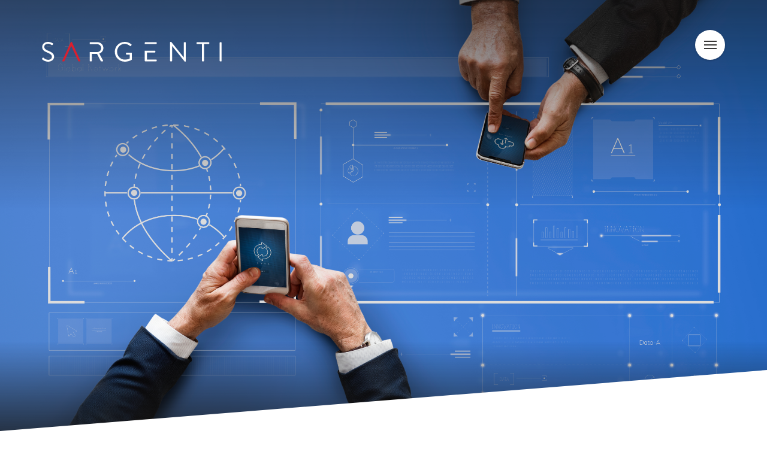

--- FILE ---
content_type: text/html; charset=UTF-8
request_url: https://www.sargarch.com/tag/cultural/
body_size: 20388
content:
<!DOCTYPE html>
<!--[if lt IE 7]>      <html class="no-js lt-ie9 lt-ie8 lt-ie7"> <![endif]-->
<!--[if IE 7]>         <html class="no-js lt-ie9 lt-ie8"> <![endif]-->
<!--[if IE 8]>         <html class="no-js lt-ie9"> <![endif]-->
<!--[if IE 9]>			<html class="no-js ie9"> <![endif]-->
<!--[if gt IE 8]><!--> <html class="no-js"> <!--<![endif]-->

<head>

	<meta charset="UTF-8" />
<script type="text/javascript">
/* <![CDATA[ */
var gform;gform||(document.addEventListener("gform_main_scripts_loaded",function(){gform.scriptsLoaded=!0}),document.addEventListener("gform/theme/scripts_loaded",function(){gform.themeScriptsLoaded=!0}),window.addEventListener("DOMContentLoaded",function(){gform.domLoaded=!0}),gform={domLoaded:!1,scriptsLoaded:!1,themeScriptsLoaded:!1,isFormEditor:()=>"function"==typeof InitializeEditor,callIfLoaded:function(o){return!(!gform.domLoaded||!gform.scriptsLoaded||!gform.themeScriptsLoaded&&!gform.isFormEditor()||(gform.isFormEditor()&&console.warn("The use of gform.initializeOnLoaded() is deprecated in the form editor context and will be removed in Gravity Forms 3.1."),o(),0))},initializeOnLoaded:function(o){gform.callIfLoaded(o)||(document.addEventListener("gform_main_scripts_loaded",()=>{gform.scriptsLoaded=!0,gform.callIfLoaded(o)}),document.addEventListener("gform/theme/scripts_loaded",()=>{gform.themeScriptsLoaded=!0,gform.callIfLoaded(o)}),window.addEventListener("DOMContentLoaded",()=>{gform.domLoaded=!0,gform.callIfLoaded(o)}))},hooks:{action:{},filter:{}},addAction:function(o,r,e,t){gform.addHook("action",o,r,e,t)},addFilter:function(o,r,e,t){gform.addHook("filter",o,r,e,t)},doAction:function(o){gform.doHook("action",o,arguments)},applyFilters:function(o){return gform.doHook("filter",o,arguments)},removeAction:function(o,r){gform.removeHook("action",o,r)},removeFilter:function(o,r,e){gform.removeHook("filter",o,r,e)},addHook:function(o,r,e,t,n){null==gform.hooks[o][r]&&(gform.hooks[o][r]=[]);var d=gform.hooks[o][r];null==n&&(n=r+"_"+d.length),gform.hooks[o][r].push({tag:n,callable:e,priority:t=null==t?10:t})},doHook:function(r,o,e){var t;if(e=Array.prototype.slice.call(e,1),null!=gform.hooks[r][o]&&((o=gform.hooks[r][o]).sort(function(o,r){return o.priority-r.priority}),o.forEach(function(o){"function"!=typeof(t=o.callable)&&(t=window[t]),"action"==r?t.apply(null,e):e[0]=t.apply(null,e)})),"filter"==r)return e[0]},removeHook:function(o,r,t,n){var e;null!=gform.hooks[o][r]&&(e=(e=gform.hooks[o][r]).filter(function(o,r,e){return!!(null!=n&&n!=o.tag||null!=t&&t!=o.priority)}),gform.hooks[o][r]=e)}});
/* ]]> */
</script>

	<meta http-equiv="X-UA-Compatible" content="IE=edge,chrome=1">

	<meta name="viewport" content="width=device-width" />

	<base href="https://www.sargarch.com/wp-content/themes/sargenti/"/>

	<title>cultural | </title>

	<link rel="profile" href="http://gmpg.org/xfn/11" />
	<link rel="pingback" href="https://www.sargarch.com/xmlrpc.php"/>

	<meta name='robots' content='max-image-preview:large' />
	<style>img:is([sizes="auto" i], [sizes^="auto," i]) { contain-intrinsic-size: 3000px 1500px }</style>
	<link rel='dns-prefetch' href='//www.sargarch.com' />
<link rel='dns-prefetch' href='//maps.googleapis.com' />
<link rel="alternate" type="application/rss+xml" title="Sargenti Architects &raquo; cultural Tag Feed" href="https://www.sargarch.com/tag/cultural/feed/" />
<script type="text/javascript">
/* <![CDATA[ */
window._wpemojiSettings = {"baseUrl":"https:\/\/s.w.org\/images\/core\/emoji\/16.0.1\/72x72\/","ext":".png","svgUrl":"https:\/\/s.w.org\/images\/core\/emoji\/16.0.1\/svg\/","svgExt":".svg","source":{"concatemoji":"https:\/\/www.sargarch.com\/wp-includes\/js\/wp-emoji-release.min.js?ver=6.8.3"}};
/*! This file is auto-generated */
!function(s,n){var o,i,e;function c(e){try{var t={supportTests:e,timestamp:(new Date).valueOf()};sessionStorage.setItem(o,JSON.stringify(t))}catch(e){}}function p(e,t,n){e.clearRect(0,0,e.canvas.width,e.canvas.height),e.fillText(t,0,0);var t=new Uint32Array(e.getImageData(0,0,e.canvas.width,e.canvas.height).data),a=(e.clearRect(0,0,e.canvas.width,e.canvas.height),e.fillText(n,0,0),new Uint32Array(e.getImageData(0,0,e.canvas.width,e.canvas.height).data));return t.every(function(e,t){return e===a[t]})}function u(e,t){e.clearRect(0,0,e.canvas.width,e.canvas.height),e.fillText(t,0,0);for(var n=e.getImageData(16,16,1,1),a=0;a<n.data.length;a++)if(0!==n.data[a])return!1;return!0}function f(e,t,n,a){switch(t){case"flag":return n(e,"\ud83c\udff3\ufe0f\u200d\u26a7\ufe0f","\ud83c\udff3\ufe0f\u200b\u26a7\ufe0f")?!1:!n(e,"\ud83c\udde8\ud83c\uddf6","\ud83c\udde8\u200b\ud83c\uddf6")&&!n(e,"\ud83c\udff4\udb40\udc67\udb40\udc62\udb40\udc65\udb40\udc6e\udb40\udc67\udb40\udc7f","\ud83c\udff4\u200b\udb40\udc67\u200b\udb40\udc62\u200b\udb40\udc65\u200b\udb40\udc6e\u200b\udb40\udc67\u200b\udb40\udc7f");case"emoji":return!a(e,"\ud83e\udedf")}return!1}function g(e,t,n,a){var r="undefined"!=typeof WorkerGlobalScope&&self instanceof WorkerGlobalScope?new OffscreenCanvas(300,150):s.createElement("canvas"),o=r.getContext("2d",{willReadFrequently:!0}),i=(o.textBaseline="top",o.font="600 32px Arial",{});return e.forEach(function(e){i[e]=t(o,e,n,a)}),i}function t(e){var t=s.createElement("script");t.src=e,t.defer=!0,s.head.appendChild(t)}"undefined"!=typeof Promise&&(o="wpEmojiSettingsSupports",i=["flag","emoji"],n.supports={everything:!0,everythingExceptFlag:!0},e=new Promise(function(e){s.addEventListener("DOMContentLoaded",e,{once:!0})}),new Promise(function(t){var n=function(){try{var e=JSON.parse(sessionStorage.getItem(o));if("object"==typeof e&&"number"==typeof e.timestamp&&(new Date).valueOf()<e.timestamp+604800&&"object"==typeof e.supportTests)return e.supportTests}catch(e){}return null}();if(!n){if("undefined"!=typeof Worker&&"undefined"!=typeof OffscreenCanvas&&"undefined"!=typeof URL&&URL.createObjectURL&&"undefined"!=typeof Blob)try{var e="postMessage("+g.toString()+"("+[JSON.stringify(i),f.toString(),p.toString(),u.toString()].join(",")+"));",a=new Blob([e],{type:"text/javascript"}),r=new Worker(URL.createObjectURL(a),{name:"wpTestEmojiSupports"});return void(r.onmessage=function(e){c(n=e.data),r.terminate(),t(n)})}catch(e){}c(n=g(i,f,p,u))}t(n)}).then(function(e){for(var t in e)n.supports[t]=e[t],n.supports.everything=n.supports.everything&&n.supports[t],"flag"!==t&&(n.supports.everythingExceptFlag=n.supports.everythingExceptFlag&&n.supports[t]);n.supports.everythingExceptFlag=n.supports.everythingExceptFlag&&!n.supports.flag,n.DOMReady=!1,n.readyCallback=function(){n.DOMReady=!0}}).then(function(){return e}).then(function(){var e;n.supports.everything||(n.readyCallback(),(e=n.source||{}).concatemoji?t(e.concatemoji):e.wpemoji&&e.twemoji&&(t(e.twemoji),t(e.wpemoji)))}))}((window,document),window._wpemojiSettings);
/* ]]> */
</script>
<style id='wp-emoji-styles-inline-css' type='text/css'>

	img.wp-smiley, img.emoji {
		display: inline !important;
		border: none !important;
		box-shadow: none !important;
		height: 1em !important;
		width: 1em !important;
		margin: 0 0.07em !important;
		vertical-align: -0.1em !important;
		background: none !important;
		padding: 0 !important;
	}
</style>
<link rel='stylesheet' id='wp-block-library-css' href='https://www.sargarch.com/wp-includes/css/dist/block-library/style.min.css?ver=6.8.3' type='text/css' media='all' />
<style id='classic-theme-styles-inline-css' type='text/css'>
/*! This file is auto-generated */
.wp-block-button__link{color:#fff;background-color:#32373c;border-radius:9999px;box-shadow:none;text-decoration:none;padding:calc(.667em + 2px) calc(1.333em + 2px);font-size:1.125em}.wp-block-file__button{background:#32373c;color:#fff;text-decoration:none}
</style>
<style id='global-styles-inline-css' type='text/css'>
:root{--wp--preset--aspect-ratio--square: 1;--wp--preset--aspect-ratio--4-3: 4/3;--wp--preset--aspect-ratio--3-4: 3/4;--wp--preset--aspect-ratio--3-2: 3/2;--wp--preset--aspect-ratio--2-3: 2/3;--wp--preset--aspect-ratio--16-9: 16/9;--wp--preset--aspect-ratio--9-16: 9/16;--wp--preset--color--black: #000000;--wp--preset--color--cyan-bluish-gray: #abb8c3;--wp--preset--color--white: #ffffff;--wp--preset--color--pale-pink: #f78da7;--wp--preset--color--vivid-red: #cf2e2e;--wp--preset--color--luminous-vivid-orange: #ff6900;--wp--preset--color--luminous-vivid-amber: #fcb900;--wp--preset--color--light-green-cyan: #7bdcb5;--wp--preset--color--vivid-green-cyan: #00d084;--wp--preset--color--pale-cyan-blue: #8ed1fc;--wp--preset--color--vivid-cyan-blue: #0693e3;--wp--preset--color--vivid-purple: #9b51e0;--wp--preset--gradient--vivid-cyan-blue-to-vivid-purple: linear-gradient(135deg,rgba(6,147,227,1) 0%,rgb(155,81,224) 100%);--wp--preset--gradient--light-green-cyan-to-vivid-green-cyan: linear-gradient(135deg,rgb(122,220,180) 0%,rgb(0,208,130) 100%);--wp--preset--gradient--luminous-vivid-amber-to-luminous-vivid-orange: linear-gradient(135deg,rgba(252,185,0,1) 0%,rgba(255,105,0,1) 100%);--wp--preset--gradient--luminous-vivid-orange-to-vivid-red: linear-gradient(135deg,rgba(255,105,0,1) 0%,rgb(207,46,46) 100%);--wp--preset--gradient--very-light-gray-to-cyan-bluish-gray: linear-gradient(135deg,rgb(238,238,238) 0%,rgb(169,184,195) 100%);--wp--preset--gradient--cool-to-warm-spectrum: linear-gradient(135deg,rgb(74,234,220) 0%,rgb(151,120,209) 20%,rgb(207,42,186) 40%,rgb(238,44,130) 60%,rgb(251,105,98) 80%,rgb(254,248,76) 100%);--wp--preset--gradient--blush-light-purple: linear-gradient(135deg,rgb(255,206,236) 0%,rgb(152,150,240) 100%);--wp--preset--gradient--blush-bordeaux: linear-gradient(135deg,rgb(254,205,165) 0%,rgb(254,45,45) 50%,rgb(107,0,62) 100%);--wp--preset--gradient--luminous-dusk: linear-gradient(135deg,rgb(255,203,112) 0%,rgb(199,81,192) 50%,rgb(65,88,208) 100%);--wp--preset--gradient--pale-ocean: linear-gradient(135deg,rgb(255,245,203) 0%,rgb(182,227,212) 50%,rgb(51,167,181) 100%);--wp--preset--gradient--electric-grass: linear-gradient(135deg,rgb(202,248,128) 0%,rgb(113,206,126) 100%);--wp--preset--gradient--midnight: linear-gradient(135deg,rgb(2,3,129) 0%,rgb(40,116,252) 100%);--wp--preset--font-size--small: 13px;--wp--preset--font-size--medium: 20px;--wp--preset--font-size--large: 36px;--wp--preset--font-size--x-large: 42px;--wp--preset--spacing--20: 0.44rem;--wp--preset--spacing--30: 0.67rem;--wp--preset--spacing--40: 1rem;--wp--preset--spacing--50: 1.5rem;--wp--preset--spacing--60: 2.25rem;--wp--preset--spacing--70: 3.38rem;--wp--preset--spacing--80: 5.06rem;--wp--preset--shadow--natural: 6px 6px 9px rgba(0, 0, 0, 0.2);--wp--preset--shadow--deep: 12px 12px 50px rgba(0, 0, 0, 0.4);--wp--preset--shadow--sharp: 6px 6px 0px rgba(0, 0, 0, 0.2);--wp--preset--shadow--outlined: 6px 6px 0px -3px rgba(255, 255, 255, 1), 6px 6px rgba(0, 0, 0, 1);--wp--preset--shadow--crisp: 6px 6px 0px rgba(0, 0, 0, 1);}:where(.is-layout-flex){gap: 0.5em;}:where(.is-layout-grid){gap: 0.5em;}body .is-layout-flex{display: flex;}.is-layout-flex{flex-wrap: wrap;align-items: center;}.is-layout-flex > :is(*, div){margin: 0;}body .is-layout-grid{display: grid;}.is-layout-grid > :is(*, div){margin: 0;}:where(.wp-block-columns.is-layout-flex){gap: 2em;}:where(.wp-block-columns.is-layout-grid){gap: 2em;}:where(.wp-block-post-template.is-layout-flex){gap: 1.25em;}:where(.wp-block-post-template.is-layout-grid){gap: 1.25em;}.has-black-color{color: var(--wp--preset--color--black) !important;}.has-cyan-bluish-gray-color{color: var(--wp--preset--color--cyan-bluish-gray) !important;}.has-white-color{color: var(--wp--preset--color--white) !important;}.has-pale-pink-color{color: var(--wp--preset--color--pale-pink) !important;}.has-vivid-red-color{color: var(--wp--preset--color--vivid-red) !important;}.has-luminous-vivid-orange-color{color: var(--wp--preset--color--luminous-vivid-orange) !important;}.has-luminous-vivid-amber-color{color: var(--wp--preset--color--luminous-vivid-amber) !important;}.has-light-green-cyan-color{color: var(--wp--preset--color--light-green-cyan) !important;}.has-vivid-green-cyan-color{color: var(--wp--preset--color--vivid-green-cyan) !important;}.has-pale-cyan-blue-color{color: var(--wp--preset--color--pale-cyan-blue) !important;}.has-vivid-cyan-blue-color{color: var(--wp--preset--color--vivid-cyan-blue) !important;}.has-vivid-purple-color{color: var(--wp--preset--color--vivid-purple) !important;}.has-black-background-color{background-color: var(--wp--preset--color--black) !important;}.has-cyan-bluish-gray-background-color{background-color: var(--wp--preset--color--cyan-bluish-gray) !important;}.has-white-background-color{background-color: var(--wp--preset--color--white) !important;}.has-pale-pink-background-color{background-color: var(--wp--preset--color--pale-pink) !important;}.has-vivid-red-background-color{background-color: var(--wp--preset--color--vivid-red) !important;}.has-luminous-vivid-orange-background-color{background-color: var(--wp--preset--color--luminous-vivid-orange) !important;}.has-luminous-vivid-amber-background-color{background-color: var(--wp--preset--color--luminous-vivid-amber) !important;}.has-light-green-cyan-background-color{background-color: var(--wp--preset--color--light-green-cyan) !important;}.has-vivid-green-cyan-background-color{background-color: var(--wp--preset--color--vivid-green-cyan) !important;}.has-pale-cyan-blue-background-color{background-color: var(--wp--preset--color--pale-cyan-blue) !important;}.has-vivid-cyan-blue-background-color{background-color: var(--wp--preset--color--vivid-cyan-blue) !important;}.has-vivid-purple-background-color{background-color: var(--wp--preset--color--vivid-purple) !important;}.has-black-border-color{border-color: var(--wp--preset--color--black) !important;}.has-cyan-bluish-gray-border-color{border-color: var(--wp--preset--color--cyan-bluish-gray) !important;}.has-white-border-color{border-color: var(--wp--preset--color--white) !important;}.has-pale-pink-border-color{border-color: var(--wp--preset--color--pale-pink) !important;}.has-vivid-red-border-color{border-color: var(--wp--preset--color--vivid-red) !important;}.has-luminous-vivid-orange-border-color{border-color: var(--wp--preset--color--luminous-vivid-orange) !important;}.has-luminous-vivid-amber-border-color{border-color: var(--wp--preset--color--luminous-vivid-amber) !important;}.has-light-green-cyan-border-color{border-color: var(--wp--preset--color--light-green-cyan) !important;}.has-vivid-green-cyan-border-color{border-color: var(--wp--preset--color--vivid-green-cyan) !important;}.has-pale-cyan-blue-border-color{border-color: var(--wp--preset--color--pale-cyan-blue) !important;}.has-vivid-cyan-blue-border-color{border-color: var(--wp--preset--color--vivid-cyan-blue) !important;}.has-vivid-purple-border-color{border-color: var(--wp--preset--color--vivid-purple) !important;}.has-vivid-cyan-blue-to-vivid-purple-gradient-background{background: var(--wp--preset--gradient--vivid-cyan-blue-to-vivid-purple) !important;}.has-light-green-cyan-to-vivid-green-cyan-gradient-background{background: var(--wp--preset--gradient--light-green-cyan-to-vivid-green-cyan) !important;}.has-luminous-vivid-amber-to-luminous-vivid-orange-gradient-background{background: var(--wp--preset--gradient--luminous-vivid-amber-to-luminous-vivid-orange) !important;}.has-luminous-vivid-orange-to-vivid-red-gradient-background{background: var(--wp--preset--gradient--luminous-vivid-orange-to-vivid-red) !important;}.has-very-light-gray-to-cyan-bluish-gray-gradient-background{background: var(--wp--preset--gradient--very-light-gray-to-cyan-bluish-gray) !important;}.has-cool-to-warm-spectrum-gradient-background{background: var(--wp--preset--gradient--cool-to-warm-spectrum) !important;}.has-blush-light-purple-gradient-background{background: var(--wp--preset--gradient--blush-light-purple) !important;}.has-blush-bordeaux-gradient-background{background: var(--wp--preset--gradient--blush-bordeaux) !important;}.has-luminous-dusk-gradient-background{background: var(--wp--preset--gradient--luminous-dusk) !important;}.has-pale-ocean-gradient-background{background: var(--wp--preset--gradient--pale-ocean) !important;}.has-electric-grass-gradient-background{background: var(--wp--preset--gradient--electric-grass) !important;}.has-midnight-gradient-background{background: var(--wp--preset--gradient--midnight) !important;}.has-small-font-size{font-size: var(--wp--preset--font-size--small) !important;}.has-medium-font-size{font-size: var(--wp--preset--font-size--medium) !important;}.has-large-font-size{font-size: var(--wp--preset--font-size--large) !important;}.has-x-large-font-size{font-size: var(--wp--preset--font-size--x-large) !important;}
:where(.wp-block-post-template.is-layout-flex){gap: 1.25em;}:where(.wp-block-post-template.is-layout-grid){gap: 1.25em;}
:where(.wp-block-columns.is-layout-flex){gap: 2em;}:where(.wp-block-columns.is-layout-grid){gap: 2em;}
:root :where(.wp-block-pullquote){font-size: 1.5em;line-height: 1.6;}
</style>
<link rel='stylesheet' id='instagram-feed-css' href='https://www.sargarch.com/wp-content/plugins/sitecare-instagram-feed/assets/css/instagram-feed.css?ver=1.0.0' type='text/css' media='all' />
<link rel='stylesheet' id='main_style-css' href='https://www.sargarch.com/wp-content/themes/sargenti/assets/dist/main.min.css?ver=2.1.1' type='text/css' media='all' />
<script type="text/javascript" src="https://www.sargarch.com/wp-includes/js/jquery/jquery.min.js?ver=3.7.1" id="jquery-core-js"></script>
<script type="text/javascript" src="https://www.sargarch.com/wp-includes/js/jquery/jquery-migrate.min.js?ver=3.4.1" id="jquery-migrate-js"></script>
<link rel="https://api.w.org/" href="https://www.sargarch.com/wp-json/" /><link rel="alternate" title="JSON" type="application/json" href="https://www.sargarch.com/wp-json/wp/v2/tags/446" /><link rel="Shortcut Icon" href="https://www.sargarch.com/wp-content/themes/sargenti/assets/imgs/favicon/favicon.ico?01/17/26-02:18:37" type="image/x-icon" />
<link rel="apple-touch-icon-precomposed" sizes="152x152" href="https://www.sargarch.com/wp-content/themes/sargenti/assets/imgs/favicon/apple-touch-icon-152x152.png?01/17/26-02:18:37" />
<link rel="apple-touch-icon-precomposed" sizes="144x144" href="https://www.sargarch.com/wp-content/themes/sargenti/assets/imgs/favicon/apple-touch-icon-144x144.png?01/17/26-02:18:37" />
<link rel="apple-touch-icon-precomposed" sizes="120x120" href="https://www.sargarch.com/wp-content/themes/sargenti/assets/imgs/favicon/apple-touch-icon-120x120.png?01/17/26-02:18:37" />
<link rel="apple-touch-icon-precomposed" sizes="114x114" href="https://www.sargarch.com/wp-content/themes/sargenti/assets/imgs/favicon/apple-touch-icon-114x114.png?01/17/26-02:18:37" />
<link rel="apple-touch-icon-precomposed" sizes="76x76" href="https://www.sargarch.com/wp-content/themes/sargenti/assets/imgs/favicon/apple-touch-icon-76x76.png?01/17/26-02:18:37" />
<link rel="apple-touch-icon-precomposed" sizes="72x72" href="https://www.sargarch.com/wp-content/themes/sargenti/assets/imgs/favicon/apple-touch-icon-72x72.png?01/17/26-02:18:37" />
<link rel="apple-touch-icon-precomposed" sizes="57x57" href="https://www.sargarch.com/wp-content/themes/sargenti/assets/imgs/favicon/apple-touch-icon-57x57.png?01/17/26-02:18:37" />
<link rel="apple-touch-icon-precomposed" href="https://www.sargarch.com/wp-content/themes/sargenti/assets/imgs/favicon/apple-touch-icon.png?01/17/26-02:18:37" />

</head>

<body class="archive tag tag-cultural tag-446 wp-theme-sargenti interior-page">

    <div id="site">
                <div class="header-container" 
         
                style="background-image: url('https://www.sargarch.com/wp-content/uploads/2019/08/89017.jpg'); background-position:center center; ;" 
            
            
            
            
        >
            <div class="frame logo-frame">
                <div id="logo">
                    <a href="/" id="logo-link">
                        <svg class="sargenti-logo-container" width="650px" height="72px" viewBox="0 0 650 72" version="1.1" xmlns="http://www.w3.org/2000/svg" xmlns:xlink="http://www.w3.org/1999/xlink">
   	<desc>Sargenti Logo</desc>
    <defs></defs>
    <g stroke="none" stroke-width="1" fill="none" fill-rule="evenodd">
        <g fill-rule="nonzero" class="sargenti-logo">
            <path d="M0.6,60.5 C1.1,59.9 1.6,59.2 2.1,58.6 C3.1,57.3 4.2,56.5 5.6,57.7 C6.3,58.3 13.6,65.3 22.5,65.3 C30.6,65.3 35.9,60.2 35.9,54.3 C35.9,47.4 29.9,43.3 18.4,38.5 C7.4,33.7 0.8,29.2 0.8,17.8 C0.8,11 6.2,0 22.1,0 C31.9,0 39.2,5.1 39.2,5.1 C39.8,5.4 41,6.6 39.8,8.5 C39.4,9.1 39,9.8 38.6,10.4 C37.7,11.8 36.7,12.2 35.1,11.3 C34.4,10.9 28.1,6.7 22,6.7 C11.4,6.7 8.2,13.5 8.2,17.7 C8.2,24.4 13.3,28.3 21.7,31.8 C35.2,37.3 43.9,42.4 43.9,54 C43.9,64.4 34,72 22.3,72 C10.5,72 2.5,65.1 1.2,63.9 C0.4,63.2 -0.6,62.4 0.6,60.5 Z" fill="#FFFFFF"></path>
            <path class="svg-red" d="M138.7,68.4 L108.5,1.1 C108.2,0.5 107.7,0 106.8,0 L105.8,0 C104.9,0 104.4,0.5 104.1,1.1 L73.7,68.4 C73.1,69.7 73.9,71 75.4,71 L79.4,71 C80.3,71 80.9,70.4 81.1,69.9 L88.4,53.4 L105.8,14.4 L123.9,53.4 L131.3,69.9 C131.5,70.4 132.1,71 133,71 L137,71 C138.5,71 139.3,69.7 138.7,68.4 Z" fill="#DA1F2E"></path>
            <path d="M207.3,42.7 C216,39.2 222.1,31.5 222.1,22.3 C222.1,10.4 212.3,1 200.3,1 L174.4,1 C173.3,1 172.5,1.9 172.5,2.9 L172.5,8.3 L199.8,8.3 C207.5,8.3 214.2,14.8 214.2,22.4 C214.2,30.6 207.5,37 199.8,37 L172.5,37 L172.5,69.1 C172.5,70.1 173.3,71 174.4,71 L178.3,71 C179.3,71 180.2,70.1 180.2,69.1 L180.2,43.6 L199.3,43.6 L212.6,70.1 C212.8,70.5 213.3,71 214.2,71 L219.3,71 C221,71 221.7,69.4 221,68.1 L207.3,42.7 Z"fill="#FFFFFF"></path>
            <path d="M299.5,0 C309.6,0 316.9,3.5 323.7,9.3 C324.5,10.1 324.6,11.3 323.8,12.1 C322.9,13 321.8,14 321,14.9 C320.1,15.9 319.5,15.8 318.4,14.8 C313.3,10.3 306.1,7 299.4,7 C283.6,7 271.6,20.2 271.6,35.7 C271.6,51.1 283.6,64.6 299.4,64.6 C310.4,64.6 317.4,60.4 317.4,60.4 L317.4,46.4 L305.9,46.4 C304.8,46.4 304,45.6 304,44.6 L304,40.9 C304,39.8 304.8,39 305.9,39 L323.2,39 C324.2,39 325,39.9 325,40.9 L325,63.8 C325,64.3 324.6,65.1 324.2,65.4 C324.2,65.4 314,72 299.5,72 C279.5,72 263.4,56.1 263.4,36.1 C263.4,16.1 279.5,0 299.5,0 Z" fill="#FFFFFF"></path>
            <g transform="translate(371.000000, 0.000000)" fill="#FFFFFF">
                <path d="M42.1,64.2 L8.5,64.2 L8.5,38.7 L37.2,38.7 C38.2,38.7 39.1,37.9 39.1,36.8 L39.1,33.9 C39.1,32.9 38.2,32 37.2,32 L0.8,32 L0.8,69 C0.8,70 1.6,70.9 2.7,70.9 L42.1,70.9 C43.2,70.9 44,70 44,69 L44,66.1 C44,65.1 43.2,64.2 42.1,64.2 Z"></path>
                <path d="M42.1,0.9 L2.7,0.9 C1.6,0.9 0.8,1.8 0.8,2.8 L0.8,7.6 L42.1,7.6 C43.2,7.6 44,6.7 44,5.7 L44,2.8 C44,1.8 43.2,0.9 42.1,0.9 Z"></path>
            </g>
            <path d="M463.2,1.8 C463.2,0.8 464.1,0 465.1,0 L467.6,0 L512.7,56.2 C512.8,56.2 512.8,56.2 512.9,56.2 L512.9,2.9 C512.9,1.9 513.7,1 514.8,1 L518.3,1 C519.3,1 520.2,1.9 520.2,2.9 L520.2,70.2 C520.2,71.2 519.3,72 518.3,72 L516.5,72 L470.6,14.7 L470.5,14.7 L470.5,69.1 C470.5,70.1 469.7,71 468.6,71 L465.1,71 C464.1,71 463.2,70.1 463.2,69.1 L463.2,1.8 Z" fill="#FFFFFF"></path>
            <path d="M578.4,7.7 L561,7.7 C559.9,7.7 559.1,6.8 559.1,5.8 L559.1,2.9 C559.1,1.9 559.9,1 561,1 L603.4,1 C604.5,1 605.3,1.9 605.3,2.9 L605.3,5.8 C605.3,6.8 604.5,7.7 603.4,7.7 L586,7.7 L586,69.1 C586,70.1 585.1,71 584.1,71 L580.3,71 C579.3,71 578.4,70.1 578.4,69.1 L578.4,7.7 Z" fill="#FFFFFF"></path>
            <path d="M642.8,2.9 C642.8,1.9 643.7,1 644.7,1 L647.8,1 C648.8,1 649.7,1.9 649.7,2.9 L649.7,69.1 C649.7,70.1 648.8,71 647.8,71 L644.7,71 C643.7,71 642.8,70.1 642.8,69.1 L642.8,2.9 Z" fill="#FFFFFF"></path>
        </g>
    </g>
</svg>                    </a>
                </div>
            </div>
            <header>
                <div class="frame header-content">
                    <div class="menu-container">
                        <a href="javascript:void(0);" id="navigation-trigger" class="text-ada">Main Menu Navigation
                            <span></span>
                            <span></span>
                            <span></span>
                            <span></span>
                        </a>
                        <ul class="main-nav">
                            <li id="menu-item-787" class="menu-item menu-item-type-post_type menu-item-object-page menu-item-home menu-item-787"><a href="https://www.sargarch.com/">Home</a></li>
<li id="menu-item-20" class="menu-item menu-item-type-post_type menu-item-object-page menu-item-20"><a href="https://www.sargarch.com/about-us/">About</a></li>
<li id="menu-item-21" class="menu-item menu-item-type-post_type menu-item-object-page menu-item-21"><a href="https://www.sargarch.com/what-we-do/">Expertise</a></li>
<li id="menu-item-22" class="menu-item menu-item-type-post_type menu-item-object-page menu-item-22"><a href="https://www.sargarch.com/projects/">Projects</a></li>
<li id="menu-item-23" class="menu-item menu-item-type-post_type menu-item-object-page menu-item-23"><a href="https://www.sargarch.com/recent-news/">Connect</a></li>
<li id="menu-item-24" class="menu-item menu-item-type-post_type menu-item-object-page menu-item-24"><a href="https://www.sargarch.com/careeropportunities/">Careers</a></li>
<li id="menu-item-25" class="menu-item menu-item-type-post_type menu-item-object-page menu-item-25"><a href="https://www.sargarch.com/contact-us/">Contact</a></li>
<li id="menu-item-791" class="menu-item menu-item-type-post_type menu-item-object-page menu-item-791"><a href="https://www.sargarch.com/offices/">Offices</a></li>
                        </ul>
                    </div>

                </div>
            </header>

            
            
            
                    </div>

<span class="triangle-span"></span>

<main id="main-content">

	<div class="post-filters frame">
		<ul class="categories-dropdown">
			<li class="root-list">All Categories</li>
			<ul>
				<li><a href="/news">All Categories</a></li> 
										<li><a href="https://www.sargarch.com/category/did-you-know/">DID YOU KNOW</a></li>
											<li><a href="https://www.sargarch.com/category/hidden-gems/">HIDDEN GEMS</a></li>
											<li><a href="https://www.sargarch.com/category/the-buzz/">THE BUZZ</a></li>
											<li><a href="https://www.sargarch.com/category/trending/">TRENDING</a></li>
											<li><a href="https://www.sargarch.com/category/uncategorized/">Uncategorized</a></li>
								</ul>
		</ul>
		<ul class="archive-dropdown" >
			<li class="root-list">All Years</li>
			<ul>
				<li><a href="/news">All Years</a></li>  
					<li><a href='https://www.sargarch.com/2024/'>2024</a></li>
	<li><a href='https://www.sargarch.com/2023/'>2023</a></li>
	<li><a href='https://www.sargarch.com/2021/'>2021</a></li>
	<li><a href='https://www.sargarch.com/2020/'>2020</a></li>
	<li><a href='https://www.sargarch.com/2019/'>2019</a></li>
	<li><a href='https://www.sargarch.com/2018/'>2018</a></li>
			</ul>
		</ul>
	</div>

	<div class="archive-list" id="#archive-list">

				<div class="archive-list-item">
				<div class="frame archive-list-container">
					<div class="archive-title-content-container">
						<div class="archive-image">
													</div>
						<div class="meta-content title-content">
							<div class="post-meta">
							    <p class="date"> | <span class="category">NEWS</span></p>
							    <h2 class="post-title"></h2>							</div>
						</div>
					</div>
					<div class="archive-excerpt-container">
											</div>
					<div class="social-container">
						<a href="#" onclick="window.open('https://www.facebook.com/sharer/sharer.php?u='+encodeURIComponent(location.href), 'facebook-share-dialog', 'width=626,height=436'); return false;" class="social-icon"><svg width="13px" height="25px" viewBox="0 0 13 25" version="1.1" xmlns="http://www.w3.org/2000/svg" xmlns:xlink="http://www.w3.org/1999/xlink">
    <!-- Generator: Sketch 51.1 (57501) - http://www.bohemiancoding.com/sketch -->
    <desc>Created with Sketch.</desc>
    <defs></defs>
    <g stroke="none" stroke-width="1" fill="none" fill-rule="evenodd">
        <g transform="translate(-1357.000000, -1524.000000)" fill="#FFFFFF">
            <g transform="translate(0.000000, 815.000000)">
                <g transform="translate(0.000000, 557.000000)">
                    <g transform="translate(1339.000000, 152.000000)">
                        <path d="M27.1669436,4.60612528 C27.7652522,4.60612528 28.5783382,4.72005771 29.2380118,4.86654226 C29.3914243,4.89909438 29.560178,4.86654226 29.6982492,4.76888589 C29.8363204,4.67122953 29.9283679,4.50846892 29.9437091,4.34570831 L30.3579228,1.1718764 C30.3886053,0.878907298 30.2198515,0.569662137 29.9283679,0.488281832 C28.8544806,0.162760611 27.6885459,0 26.4765875,0 C22.8100297,0 21.0304451,1.85547096 21.0304451,5.69662137 L21.0304451,7.37305566 L19.1588131,7.37305566 C18.8366469,7.37305566 18.5758457,7.6497487 18.5758457,7.99154598 L18.5758457,11.2467582 C18.5758457,11.6048315 18.8366469,11.8815246 19.1588131,11.8815246 L21.0304451,11.8815246 L21.0304451,24.3815395 C21.0304451,24.7233368 21.2912463,25.0000298 21.6134125,25.0000298 L25.448724,25.0000298 C25.7555489,25.0000298 26.0163501,24.7233368 26.0163501,24.3815395 L26.0163501,11.8815246 L29.1152818,11.8815246 C29.4221067,11.8815246 29.6675667,11.6211076 29.6982492,11.2955864 L29.9130266,8.04037417 C29.9283679,7.8613375 29.8670029,7.69857689 29.7596142,7.5683684 C29.6522254,7.43815991 29.498813,7.37305566 29.3454005,7.37305566 L26.0163501,7.37305566 L26.0163501,5.94076229 C26.0163501,4.86654226 26.1237388,4.60612528 27.1669436,4.60612528 L27.1669436,4.60612528 Z"></path>
                    </g>
                </g>
            </g>
        </g>
    </g>
</svg></a>
						<a href="#" onclick="window.open('http://twitter.com/share?text=Check out the Sargenti Blog Post - &url=&hashtags=Sargenti,News,Blog', 'twitter-share-dialog', 'width=626,height=436'); return false;" class="social-icon"><svg width="26px" height="20px" viewBox="0 0 26 20" version="1.1" xmlns="http://www.w3.org/2000/svg" xmlns:xlink="http://www.w3.org/1999/xlink">
    <!-- Generator: Sketch 51.1 (57501) - http://www.bohemiancoding.com/sketch -->
    <desc>Twitter</desc>
    <defs></defs>
    <g stroke="none" stroke-width="1" fill="none" fill-rule="evenodd">
        <g transform="translate(-1351.000000, -1581.000000)" fill="#FFFFFF">
            <g transform="translate(0.000000, 815.000000)">
                <g transform="translate(0.000000, 557.000000)">
                    <g transform="translate(1339.000000, 152.000000)">
                        <path d="M37.1335893,59.6822949 C37.1335893,59.4609404 36.9494943,59.2656277 36.7128008,59.2656277 C36.5813044,59.2656277 35.6739793,59.6432323 35.4372858,59.7083366 C35.7528771,59.3437528 36.4761073,58.2369806 36.4761073,57.7682301 C36.4761073,57.5468757 36.2920123,57.3515629 36.0553188,57.3515629 C35.9895706,57.3515629 35.9106728,57.3776046 35.8449246,57.4166672 C34.9507491,57.8984386 34.0960225,58.2760432 33.0966499,58.4843768 C32.110427,57.5468757 30.7691637,57 29.3884516,57 C26.4692316,57 24.0759972,59.3567736 24.0759972,62.2604229 C24.0759972,62.4687565 24.0891468,62.6901109 24.1285958,62.8984445 C21.2356751,62.6510484 18.4874004,61.4531303 16.3308595,59.5390655 C15.8048739,59.070315 15.3577862,58.5625019 14.8843992,58.0416679 C14.779202,57.9244803 14.6871546,57.8854177 14.5293589,57.8854177 C14.3847129,57.8854177 14.2663661,57.9895845 14.2006179,58.0937513 C13.7272309,58.7838563 13.4773877,59.9036493 13.4773877,60.7369836 C13.4773877,61.9479226 13.8981762,63.1328198 14.6871546,64.0703209 C14.4373114,63.9921958 14.0559719,63.7447997 13.832428,63.7447997 C13.5562856,63.7447997 13.3195921,63.9401124 13.3195921,64.2135503 C13.3195921,66.0364691 14.3321143,67.7291795 15.8837718,68.6797014 C15.765425,68.6666806 15.6602279,68.627618 15.5418811,68.627618 C15.3183373,68.627618 15.1342423,68.8229308 15.1342423,69.0312643 C15.1342423,69.0833477 15.147392,69.1224103 15.1605416,69.1744937 C15.7391257,70.9323083 17.1855861,72.2604349 19.0002363,72.677102 C17.5143271,73.5885614 15.8048739,74.057312 14.0691215,74.057312 C13.6746323,74.057312 13.2801431,73.9922078 12.8988036,73.9922078 C12.6621101,73.9922078 12.4780151,74.1875205 12.4780151,74.4088749 C12.4780151,74.5521043 12.556913,74.6692919 12.6752597,74.7604378 C13.0171503,75.007834 13.4379388,75.2161675 13.8192784,75.4114803 C15.8443228,76.4531482 18.1060608,77.0000238 20.3940981,77.0000238 C26.127341,77.0000238 31.0321565,73.9531452 33.3990916,68.7708474 C34.2538182,66.908866 34.7535045,64.8645927 34.7140556,62.8203194 L34.7140556,62.3906314 C35.6082311,61.7265681 36.4761073,60.8671921 37.0678411,59.9166701 C37.10729,59.8515659 37.1335893,59.7734408 37.1335893,59.6822949 L37.1335893,59.6822949 Z"></path>
                    </g>
                </g>
            </g>
        </g>
    </g>
</svg></a>
						<a href="https://www.linkedin.com/shareArticle?mini=true&url=&title=&source=Sargenti" target="_blank"class="social-icon"><svg width="21px" height="20px" viewBox="0 0 21 20" version="1.1" xmlns="http://www.w3.org/2000/svg" xmlns:xlink="http://www.w3.org/1999/xlink">
    <desc>LinkedIN</desc>
    <defs></defs>
    <g stroke="none" stroke-width="1" fill="none" fill-rule="evenodd">
        <g transform="translate(-1354.000000, -1633.000000)" fill="#FFFFFF">
            <g transform="translate(0.000000, 815.000000)">
                <g transform="translate(0.000000, 557.000000)">
                    <g transform="translate(1339.000000, 152.000000)">
                        <path d="M15.2668566,129 L19.7522565,129 L19.7522565,115.505429 L15.2668566,115.505429 L15.2668566,129 Z M17.5389166,109 C16.0037645,109 15,110.007253 15,111.331361 C15,112.626982 15.9752765,113.663595 17.4799058,113.663595 L17.5095565,113.663595 C19.0743594,113.663595 20.0473104,112.626982 20.0473104,111.331361 C20.0179503,110.007253 19.0743594,109 17.5389166,109 Z M35.9299283,121.26145 L35.9299283,129 L31.4433656,129 L31.4433656,121.780337 C31.4433656,119.966992 30.7951193,118.729219 29.1713056,118.729219 C27.9312074,118.729219 27.1942995,119.562637 26.8695949,120.369893 C26.7515734,120.658261 26.7207599,121.059127 26.7207599,121.463482 L26.7207599,129 L22.2333251,129 C22.2333251,129 22.2934986,116.771399 22.2333251,115.505429 L26.7207599,115.505429 L26.7207599,117.41761 C26.7117484,117.432436 26.6992486,117.447261 26.6913998,117.461796 L26.7207599,117.461796 L26.7207599,117.41761 C27.3169721,116.500182 28.3809102,115.188573 30.7643058,115.188573 C33.7168791,115.188573 35.9299283,117.116742 35.9299283,121.26145 Z"></path>
                    </g>
                </g>
            </g>
        </g>
    </g>
</svg></a>
						<a href="mailto:?subject=Sargenti News&amp;body=News Post from Sargenti - ." class="social-icon"><svg width="20px" height="16px" viewBox="0 0 20 16" version="1.1" xmlns="http://www.w3.org/2000/svg" xmlns:xlink="http://www.w3.org/1999/xlink">
    <desc>Email</desc>
    <defs></defs>
    <g stroke="none" stroke-width="1" fill="none" fill-rule="evenodd">
        <g transform="translate(-1354.000000, -1685.000000)" fill="#FFFFFF">
            <g transform="translate(0.000000, 815.000000)">
                <g transform="translate(0.000000, 557.000000)">
                    <g transform="translate(1339.000000, 152.000000)">
                        <path d="M35,166.066964 C34.6651786,166.435268 34.2857143,166.758929 33.8839286,167.037946 C32.0200893,168.299107 30.1450893,169.571429 28.3258929,170.888393 C27.3883929,171.580357 26.2276786,172.428571 25.0111607,172.428571 L25,172.428571 L24.9888393,172.428571 C23.7723214,172.428571 22.6116071,171.580357 21.6741071,170.888393 C19.8549107,169.560268 17.9799107,168.299107 16.1272321,167.037946 C15.7142857,166.758929 15.3348214,166.435268 15,166.066964 L15,174.928571 C15,175.910714 15.8035714,176.714286 16.7857143,176.714286 L33.2142857,176.714286 C34.1964286,176.714286 35,175.910714 35,174.928571 L35,166.066964 Z M35,162.785714 C35,161.803571 34.1852679,161 33.2142857,161 L16.7857143,161 C15.5915179,161 15,161.9375 15,163.03125 C15,164.046875 16.1272321,165.308036 16.9196429,165.84375 C18.6495536,167.049107 20.4017857,168.254464 22.1316964,169.470982 C22.8571429,169.973214 24.0848214,171 24.9888393,171 L25,171 L25.0111607,171 C25.9151786,171 27.1428571,169.973214 27.8683036,169.470982 C29.5982143,168.254464 31.3504464,167.049107 33.0915179,165.84375 C34.0736607,165.162946 35,164.035714 35,162.785714 L35,162.785714 Z"></path>
                    </g>
                </g>
            </g>
        </g>
    </g>
</svg></a>
					</div>
				</div>
				<a href="" class="link-fill"></a>
			</div>

	
	</div>

</main>

<div class="newsletter-signup">
	<div class="frame">
		<h2>Sign Up For Our Newsletter</h2>
		
                <div class='gf_browser_unknown gform_wrapper gform_legacy_markup_wrapper gform-theme--no-framework' data-form-theme='legacy' data-form-index='0' id='gform_wrapper_2' ><div id='gf_2' class='gform_anchor' tabindex='-1'></div><form method='post' enctype='multipart/form-data' target='gform_ajax_frame_2' id='gform_2'  action='/tag/cultural/#gf_2' data-formid='2' novalidate>
                        <div class='gform-body gform_body'><ul id='gform_fields_2' class='gform_fields top_label form_sublabel_below description_below validation_below'><li id="field_2_4" class="gfield gfield--type-honeypot gform_validation_container field_sublabel_below gfield--has-description field_description_below field_validation_below gfield_visibility_visible"  ><label class='gfield_label gform-field-label' for='input_2_4'>Name</label><div class='ginput_container'><input name='input_4' id='input_2_4' type='text' value='' autocomplete='new-password'/></div><div class='gfield_description' id='gfield_description_2_4'>This field is for validation purposes and should be left unchanged.</div></li><li id="field_2_1" class="gfield gfield--type-text gf_left_third field_sublabel_below gfield--no-description field_description_below field_validation_below gfield_visibility_visible"  ><label class='gfield_label gform-field-label' for='input_2_1'>First Name</label><div class='ginput_container ginput_container_text'><input name='input_1' id='input_2_1' type='text' value='' class='medium'      aria-invalid="false"   /></div></li><li id="field_2_2" class="gfield gfield--type-text gf_middle_third field_sublabel_below gfield--no-description field_description_below field_validation_below gfield_visibility_visible"  ><label class='gfield_label gform-field-label' for='input_2_2'>Last Name</label><div class='ginput_container ginput_container_text'><input name='input_2' id='input_2_2' type='text' value='' class='medium'      aria-invalid="false"   /></div></li><li id="field_2_3" class="gfield gfield--type-email gf_right_third field_sublabel_below gfield--no-description field_description_below field_validation_below gfield_visibility_visible"  ><label class='gfield_label gform-field-label' for='input_2_3'>Email</label><div class='ginput_container ginput_container_email'>
                            <input name='input_3' id='input_2_3' type='email' value='' class='medium'     aria-invalid="false"  />
                        </div></li></ul></div>
        <div class='gform-footer gform_footer top_label'> <input type='submit' id='gform_submit_button_2' class='gform_button button' onclick='gform.submission.handleButtonClick(this);' data-submission-type='submit' value='Submit'  /> <input type='hidden' name='gform_ajax' value='form_id=2&amp;title=&amp;description=&amp;tabindex=0&amp;theme=legacy&amp;styles=[]&amp;hash=0ab060f6baf041927067b4047b79d6a8' />
            <input type='hidden' class='gform_hidden' name='gform_submission_method' data-js='gform_submission_method_2' value='iframe' />
            <input type='hidden' class='gform_hidden' name='gform_theme' data-js='gform_theme_2' id='gform_theme_2' value='legacy' />
            <input type='hidden' class='gform_hidden' name='gform_style_settings' data-js='gform_style_settings_2' id='gform_style_settings_2' value='[]' />
            <input type='hidden' class='gform_hidden' name='is_submit_2' value='1' />
            <input type='hidden' class='gform_hidden' name='gform_submit' value='2' />
            
            <input type='hidden' class='gform_hidden' name='gform_unique_id' value='' />
            <input type='hidden' class='gform_hidden' name='state_2' value='WyJbXSIsIjkwMjg0MjhmMWRjMmI2YTcyMDM4MjllNWVhZTgwZTlmIl0=' />
            <input type='hidden' autocomplete='off' class='gform_hidden' name='gform_target_page_number_2' id='gform_target_page_number_2' value='0' />
            <input type='hidden' autocomplete='off' class='gform_hidden' name='gform_source_page_number_2' id='gform_source_page_number_2' value='1' />
            <input type='hidden' name='gform_field_values' value='' />
            
        </div>
                        </form>
                        </div>
		                <iframe style='display:none;width:0px;height:0px;' src='about:blank' name='gform_ajax_frame_2' id='gform_ajax_frame_2' title='This iframe contains the logic required to handle Ajax powered Gravity Forms.'></iframe>
		                <script type="text/javascript">
/* <![CDATA[ */
 gform.initializeOnLoaded( function() {gformInitSpinner( 2, 'https://www.sargarch.com/wp-content/plugins/gravityforms/images/spinner.svg', true );jQuery('#gform_ajax_frame_2').on('load',function(){var contents = jQuery(this).contents().find('*').html();var is_postback = contents.indexOf('GF_AJAX_POSTBACK') >= 0;if(!is_postback){return;}var form_content = jQuery(this).contents().find('#gform_wrapper_2');var is_confirmation = jQuery(this).contents().find('#gform_confirmation_wrapper_2').length > 0;var is_redirect = contents.indexOf('gformRedirect(){') >= 0;var is_form = form_content.length > 0 && ! is_redirect && ! is_confirmation;var mt = parseInt(jQuery('html').css('margin-top'), 10) + parseInt(jQuery('body').css('margin-top'), 10) + 100;if(is_form){jQuery('#gform_wrapper_2').html(form_content.html());if(form_content.hasClass('gform_validation_error')){jQuery('#gform_wrapper_2').addClass('gform_validation_error');} else {jQuery('#gform_wrapper_2').removeClass('gform_validation_error');}setTimeout( function() { /* delay the scroll by 50 milliseconds to fix a bug in chrome */ jQuery(document).scrollTop(jQuery('#gform_wrapper_2').offset().top - mt); }, 50 );if(window['gformInitDatepicker']) {gformInitDatepicker();}if(window['gformInitPriceFields']) {gformInitPriceFields();}var current_page = jQuery('#gform_source_page_number_2').val();gformInitSpinner( 2, 'https://www.sargarch.com/wp-content/plugins/gravityforms/images/spinner.svg', true );jQuery(document).trigger('gform_page_loaded', [2, current_page]);window['gf_submitting_2'] = false;}else if(!is_redirect){var confirmation_content = jQuery(this).contents().find('.GF_AJAX_POSTBACK').html();if(!confirmation_content){confirmation_content = contents;}jQuery('#gform_wrapper_2').replaceWith(confirmation_content);jQuery(document).scrollTop(jQuery('#gf_2').offset().top - mt);jQuery(document).trigger('gform_confirmation_loaded', [2]);window['gf_submitting_2'] = false;wp.a11y.speak(jQuery('#gform_confirmation_message_2').text());}else{jQuery('#gform_2').append(contents);if(window['gformRedirect']) {gformRedirect();}}jQuery(document).trigger("gform_pre_post_render", [{ formId: "2", currentPage: "current_page", abort: function() { this.preventDefault(); } }]);        if (event && event.defaultPrevented) {                return;        }        const gformWrapperDiv = document.getElementById( "gform_wrapper_2" );        if ( gformWrapperDiv ) {            const visibilitySpan = document.createElement( "span" );            visibilitySpan.id = "gform_visibility_test_2";            gformWrapperDiv.insertAdjacentElement( "afterend", visibilitySpan );        }        const visibilityTestDiv = document.getElementById( "gform_visibility_test_2" );        let postRenderFired = false;        function triggerPostRender() {            if ( postRenderFired ) {                return;            }            postRenderFired = true;            gform.core.triggerPostRenderEvents( 2, current_page );            if ( visibilityTestDiv ) {                visibilityTestDiv.parentNode.removeChild( visibilityTestDiv );            }        }        function debounce( func, wait, immediate ) {            var timeout;            return function() {                var context = this, args = arguments;                var later = function() {                    timeout = null;                    if ( !immediate ) func.apply( context, args );                };                var callNow = immediate && !timeout;                clearTimeout( timeout );                timeout = setTimeout( later, wait );                if ( callNow ) func.apply( context, args );            };        }        const debouncedTriggerPostRender = debounce( function() {            triggerPostRender();        }, 200 );        if ( visibilityTestDiv && visibilityTestDiv.offsetParent === null ) {            const observer = new MutationObserver( ( mutations ) => {                mutations.forEach( ( mutation ) => {                    if ( mutation.type === 'attributes' && visibilityTestDiv.offsetParent !== null ) {                        debouncedTriggerPostRender();                        observer.disconnect();                    }                });            });            observer.observe( document.body, {                attributes: true,                childList: false,                subtree: true,                attributeFilter: [ 'style', 'class' ],            });        } else {            triggerPostRender();        }    } );} ); 
/* ]]> */
</script>
	</div>
</div>



            <footer>

				<div class="footer-container">
					<div class="frame">
						<div id="footer-logo">
						    <a href="/" id="footer-logo-link">
						    	 <svg class="sargenti-logo-container" width="650px" height="72px" viewBox="0 0 650 72" version="1.1" xmlns="http://www.w3.org/2000/svg" xmlns:xlink="http://www.w3.org/1999/xlink">
   	<desc>Sargenti Logo</desc>
    <defs></defs>
    <g stroke="none" stroke-width="1" fill="none" fill-rule="evenodd">
        <g fill-rule="nonzero" class="sargenti-logo">
            <path d="M0.6,60.5 C1.1,59.9 1.6,59.2 2.1,58.6 C3.1,57.3 4.2,56.5 5.6,57.7 C6.3,58.3 13.6,65.3 22.5,65.3 C30.6,65.3 35.9,60.2 35.9,54.3 C35.9,47.4 29.9,43.3 18.4,38.5 C7.4,33.7 0.8,29.2 0.8,17.8 C0.8,11 6.2,0 22.1,0 C31.9,0 39.2,5.1 39.2,5.1 C39.8,5.4 41,6.6 39.8,8.5 C39.4,9.1 39,9.8 38.6,10.4 C37.7,11.8 36.7,12.2 35.1,11.3 C34.4,10.9 28.1,6.7 22,6.7 C11.4,6.7 8.2,13.5 8.2,17.7 C8.2,24.4 13.3,28.3 21.7,31.8 C35.2,37.3 43.9,42.4 43.9,54 C43.9,64.4 34,72 22.3,72 C10.5,72 2.5,65.1 1.2,63.9 C0.4,63.2 -0.6,62.4 0.6,60.5 Z" fill="#FFFFFF"></path>
            <path class="svg-red" d="M138.7,68.4 L108.5,1.1 C108.2,0.5 107.7,0 106.8,0 L105.8,0 C104.9,0 104.4,0.5 104.1,1.1 L73.7,68.4 C73.1,69.7 73.9,71 75.4,71 L79.4,71 C80.3,71 80.9,70.4 81.1,69.9 L88.4,53.4 L105.8,14.4 L123.9,53.4 L131.3,69.9 C131.5,70.4 132.1,71 133,71 L137,71 C138.5,71 139.3,69.7 138.7,68.4 Z" fill="#DA1F2E"></path>
            <path d="M207.3,42.7 C216,39.2 222.1,31.5 222.1,22.3 C222.1,10.4 212.3,1 200.3,1 L174.4,1 C173.3,1 172.5,1.9 172.5,2.9 L172.5,8.3 L199.8,8.3 C207.5,8.3 214.2,14.8 214.2,22.4 C214.2,30.6 207.5,37 199.8,37 L172.5,37 L172.5,69.1 C172.5,70.1 173.3,71 174.4,71 L178.3,71 C179.3,71 180.2,70.1 180.2,69.1 L180.2,43.6 L199.3,43.6 L212.6,70.1 C212.8,70.5 213.3,71 214.2,71 L219.3,71 C221,71 221.7,69.4 221,68.1 L207.3,42.7 Z"fill="#FFFFFF"></path>
            <path d="M299.5,0 C309.6,0 316.9,3.5 323.7,9.3 C324.5,10.1 324.6,11.3 323.8,12.1 C322.9,13 321.8,14 321,14.9 C320.1,15.9 319.5,15.8 318.4,14.8 C313.3,10.3 306.1,7 299.4,7 C283.6,7 271.6,20.2 271.6,35.7 C271.6,51.1 283.6,64.6 299.4,64.6 C310.4,64.6 317.4,60.4 317.4,60.4 L317.4,46.4 L305.9,46.4 C304.8,46.4 304,45.6 304,44.6 L304,40.9 C304,39.8 304.8,39 305.9,39 L323.2,39 C324.2,39 325,39.9 325,40.9 L325,63.8 C325,64.3 324.6,65.1 324.2,65.4 C324.2,65.4 314,72 299.5,72 C279.5,72 263.4,56.1 263.4,36.1 C263.4,16.1 279.5,0 299.5,0 Z" fill="#FFFFFF"></path>
            <g transform="translate(371.000000, 0.000000)" fill="#FFFFFF">
                <path d="M42.1,64.2 L8.5,64.2 L8.5,38.7 L37.2,38.7 C38.2,38.7 39.1,37.9 39.1,36.8 L39.1,33.9 C39.1,32.9 38.2,32 37.2,32 L0.8,32 L0.8,69 C0.8,70 1.6,70.9 2.7,70.9 L42.1,70.9 C43.2,70.9 44,70 44,69 L44,66.1 C44,65.1 43.2,64.2 42.1,64.2 Z"></path>
                <path d="M42.1,0.9 L2.7,0.9 C1.6,0.9 0.8,1.8 0.8,2.8 L0.8,7.6 L42.1,7.6 C43.2,7.6 44,6.7 44,5.7 L44,2.8 C44,1.8 43.2,0.9 42.1,0.9 Z"></path>
            </g>
            <path d="M463.2,1.8 C463.2,0.8 464.1,0 465.1,0 L467.6,0 L512.7,56.2 C512.8,56.2 512.8,56.2 512.9,56.2 L512.9,2.9 C512.9,1.9 513.7,1 514.8,1 L518.3,1 C519.3,1 520.2,1.9 520.2,2.9 L520.2,70.2 C520.2,71.2 519.3,72 518.3,72 L516.5,72 L470.6,14.7 L470.5,14.7 L470.5,69.1 C470.5,70.1 469.7,71 468.6,71 L465.1,71 C464.1,71 463.2,70.1 463.2,69.1 L463.2,1.8 Z" fill="#FFFFFF"></path>
            <path d="M578.4,7.7 L561,7.7 C559.9,7.7 559.1,6.8 559.1,5.8 L559.1,2.9 C559.1,1.9 559.9,1 561,1 L603.4,1 C604.5,1 605.3,1.9 605.3,2.9 L605.3,5.8 C605.3,6.8 604.5,7.7 603.4,7.7 L586,7.7 L586,69.1 C586,70.1 585.1,71 584.1,71 L580.3,71 C579.3,71 578.4,70.1 578.4,69.1 L578.4,7.7 Z" fill="#FFFFFF"></path>
            <path d="M642.8,2.9 C642.8,1.9 643.7,1 644.7,1 L647.8,1 C648.8,1 649.7,1.9 649.7,2.9 L649.7,69.1 C649.7,70.1 648.8,71 647.8,71 L644.7,71 C643.7,71 642.8,70.1 642.8,69.1 L642.8,2.9 Z" fill="#FFFFFF"></path>
        </g>
    </g>
</svg>						    </a>
						</div>
						<div class="footer-content-container">
							<ul>
								<li id="menu-item-106" class="menu-item menu-item-type-post_type menu-item-object-page menu-item-106"><a href="https://www.sargarch.com/what-we-do/">What We Do</a></li>
<li id="menu-item-107" class="menu-item menu-item-type-post_type menu-item-object-page menu-item-107"><a href="https://www.sargarch.com/about-us/">Who We Are</a></li>
<li id="menu-item-108" class="menu-item menu-item-type-post_type menu-item-object-page menu-item-108"><a href="https://www.sargarch.com/projects/">Projects</a></li>
<li id="menu-item-109" class="menu-item menu-item-type-post_type menu-item-object-page menu-item-109"><a href="https://www.sargarch.com/recent-news/">Connect</a></li>
<li id="menu-item-110" class="menu-item menu-item-type-post_type menu-item-object-page menu-item-110"><a href="https://www.sargarch.com/careeropportunities/">Careers</a></li>
<li id="menu-item-111" class="menu-item menu-item-type-post_type menu-item-object-page menu-item-111"><a href="https://www.sargarch.com/contact-us/">Contact</a></li>
							</ul>
							<div class="footer-credentials">
								<a target="_blank" href="https://www.instagram.com/sargentiarchitects/?hl=en" class="social-icon"><svg width="15px" height="15px" viewBox="0 0 15 15" version="1.1" xmlns="http://www.w3.org/2000/svg" xmlns:xlink="http://www.w3.org/1999/xlink">
    <!-- Generator: Sketch 51.1 (57501) - http://www.bohemiancoding.com/sketch -->
    <desc>Instagram</desc>
    <defs></defs>
    <g id="Symbols" stroke="none" stroke-width="1" fill="none" fill-rule="evenodd">
        <g id="FOOTER" transform="translate(-1384.000000, -105.000000)" fill="#BA2031">
            <g id="R">
                <g transform="translate(383.000000, 55.000000)">
                    <g id="social" transform="translate(1001.000000, 50.000000)">
                        <path d="M9.99979657,7.5 C9.99979657,6.12315892 8.87684108,5.00020343 7.5,5.00020343 C6.12315892,5.00020343 5.00020343,6.12315892 5.00020343,7.5 C5.00020343,8.87684108 6.12315892,9.99979657 7.5,9.99979657 C8.87684108,9.99979657 9.99979657,8.87684108 9.99979657,7.5 Z M11.3473432,7.5 C11.3473432,9.62873301 9.62873301,11.3473432 7.5,11.3473432 C5.37126699,11.3473432 3.65265685,9.62873301 3.65265685,7.5 C3.65265685,5.37126699 5.37126699,3.65265685 7.5,3.65265685 C9.62873301,3.65265685 11.3473432,5.37126699 11.3473432,7.5 Z M12.4019448,3.49641956 C12.4019448,3.99442591 12.0015868,4.39478395 11.5035804,4.39478395 C11.0055741,4.39478395 10.605216,3.99442591 10.605216,3.49641956 C10.605216,2.99841322 11.0055741,2.59805517 11.5035804,2.59805517 C12.0015868,2.59805517 12.4019448,2.99841322 12.4019448,3.49641956 Z M7.5,1.34815689 C6.406339,1.34815689 4.06277972,1.26027342 3.07653186,1.65086663 C2.7347628,1.78757425 2.48087721,1.95357637 2.21722679,2.21722679 C1.95357637,2.48087721 1.78757425,2.7347628 1.65086663,3.07653186 C1.26027342,4.06277972 1.34815689,6.406339 1.34815689,7.5 C1.34815689,8.593661 1.26027342,10.9372203 1.65086663,11.9234681 C1.78757425,12.2652372 1.95357637,12.5191228 2.21722679,12.7827732 C2.48087721,13.0464236 2.7347628,13.2124257 3.07653186,13.3491334 C4.06277972,13.7397266 6.406339,13.6518431 7.5,13.6518431 C8.593661,13.6518431 10.9372203,13.7397266 11.9234681,13.3491334 C12.2652372,13.2124257 12.5191228,13.0464236 12.7827732,12.7827732 C13.0464236,12.5191228 13.2124257,12.2652372 13.3491334,11.9234681 C13.7397266,10.9372203 13.6518431,8.593661 13.6518431,7.5 C13.6518431,6.406339 13.7397266,4.06277972 13.3491334,3.07653186 C13.2124257,2.7347628 13.0464236,2.48087721 12.7827732,2.21722679 C12.5191228,1.95357637 12.2652372,1.78757425 11.9234681,1.65086663 C10.9372203,1.26027342 8.593661,1.34815689 7.5,1.34815689 Z M14.9993897,7.5 C14.9993897,8.53507202 15.0091545,9.5603792 14.9505655,10.5954512 C14.8919766,11.7965253 14.6185613,12.8608919 13.7397266,13.7397266 C12.8608919,14.6185613 11.7965253,14.8919766 10.5954512,14.9505655 C9.5603792,15.0091545 8.53507202,14.9993897 7.5,14.9993897 C6.46492798,14.9993897 5.4396208,15.0091545 4.40454878,14.9505655 C3.20347465,14.8919766 2.13910815,14.6185613 1.26027342,13.7397266 C0.381438685,12.8608919 0.108023436,11.7965253 0.0494344536,10.5954512 C-0.00915452844,9.5603792 0.000610301896,8.53507202 0.000610301896,7.5 C0.000610301896,6.46492798 -0.00915452844,5.4396208 0.0494344536,4.40454878 C0.108023436,3.20347465 0.381438685,2.13910815 1.26027342,1.26027342 C2.13910815,0.381438685 3.20347465,0.108023436 4.40454878,0.0494344536 C5.4396208,-0.00915452844 6.46492798,0.000610301896 7.5,0.000610301896 C8.53507202,0.000610301896 9.5603792,-0.00915452844 10.5954512,0.0494344536 C11.7965253,0.108023436 12.8608919,0.381438685 13.7397266,1.26027342 C14.6185613,2.13910815 14.8919766,3.20347465 14.9505655,4.40454878 C15.0091545,5.4396208 14.9993897,6.46492798 14.9993897,7.5 Z" id="insta"></path>
                    </g>
                </g>
            </g>
        </g>
    </g>
</svg></a>
								<a target="_blank" href="https://www.facebook.com/sargentiarchitects/" class="social-icon"><svg width="8px" height="15px" viewBox="0 0 8 15" version="1.1" xmlns="http://www.w3.org/2000/svg" xmlns:xlink="http://www.w3.org/1999/xlink">
    <!-- Generator: Sketch 51.1 (57501) - http://www.bohemiancoding.com/sketch -->
    <desc>Facebook</desc>
    <defs></defs>
    <g id="Symbols" stroke="none" stroke-width="1" fill="none" fill-rule="evenodd">
        <g id="FOOTER" transform="translate(-1409.000000, -105.000000)" fill="#BA2031">
            <g id="R">
                <g transform="translate(383.000000, 55.000000)">
                    <g id="social" transform="translate(1001.000000, 50.000000)">
                        <path d="M30.7334995,2.76367517 C31.0924846,2.76367517 31.5803363,2.83203463 31.9761404,2.91992536 C32.0681879,2.93945663 32.1694401,2.91992536 32.2522828,2.86133154 C32.3351256,2.80273772 32.3903541,2.70508135 32.3995588,2.60742498 L32.648087,0.703125838 C32.6664965,0.527344379 32.5652443,0.341797282 32.3903541,0.292969099 C31.7460217,0.0976563664 31.0464609,0 30.3192858,0 C28.1193511,0 27.0516004,1.11328258 27.0516004,3.41797282 L27.0516004,4.4238334 L25.9286212,4.4238334 C25.7353215,4.4238334 25.5788408,4.58984922 25.5788408,4.79492759 L25.5788408,6.74805492 C25.5788408,6.96289893 25.7353215,7.12891475 25.9286212,7.12891475 L27.0516004,7.12891475 L27.0516004,14.6289237 C27.0516004,14.8340021 27.2080811,15.0000179 27.4013808,15.0000179 L29.7025677,15.0000179 C29.8866627,15.0000179 30.0431434,14.8340021 30.0431434,14.6289237 L30.0431434,7.12891475 L31.9025024,7.12891475 C32.0865974,7.12891475 32.2338733,6.97266456 32.2522828,6.77735183 L32.3811493,4.8242245 C32.3903541,4.7168025 32.3535351,4.61914613 32.2891018,4.54102104 C32.2246686,4.46289595 32.1326211,4.4238334 32.0405736,4.4238334 L30.0431434,4.4238334 L30.0431434,3.56445737 C30.0431434,2.91992536 30.1075766,2.76367517 30.7334995,2.76367517 L30.7334995,2.76367517 Z" id="facebook"></path>
                    </g>
                </g>
            </g>
        </g>
    </g>
</svg></a>
								<a target="_blank" href="https://www.linkedin.com/company/sargenti-architects/" class="social-icon"><svg width="17px" height="15px" viewBox="0 0 17 15" version="1.1" xmlns="http://www.w3.org/2000/svg" xmlns:xlink="http://www.w3.org/1999/xlink">
    <!-- Generator: Sketch 51.1 (57501) - http://www.bohemiancoding.com/sketch -->
    <desc>LinkedIn</desc>
    <defs></defs>
    <g id="Symbols" stroke="none" stroke-width="1" fill="none" fill-rule="evenodd">
        <g id="FOOTER" transform="translate(-1427.000000, -105.000000)" fill="#BA2031">
            <g id="R">
                <g transform="translate(383.000000, 39.000000)">
                    <g id="social" transform="translate(952.000000, 0.000000)">
                        <path d="M92.5334758,81 L95.8975257,81 L95.8975257,70.8790715 L92.5334758,70.8790715 L92.5334758,81 Z M94.2375208,66 C93.0861567,66 92.3333333,66.7554396 92.3333333,67.7485211 C92.3333333,68.7202366 93.0647907,69.4976963 94.1932627,69.4976963 L94.2155007,69.4976963 C95.3891029,69.4976963 96.1188161,68.7202366 96.1188161,67.7485211 C96.0967961,66.7554396 95.3891029,66 94.2375208,66 Z M108.03078,75.1960873 L108.03078,81 L104.665858,81 L104.665858,75.5852531 C104.665858,74.2252438 104.179673,73.2969143 102.961813,73.2969143 C102.031739,73.2969143 101.479058,73.9219779 101.23553,74.5274197 C101.147013,74.7436956 101.123903,75.0443453 101.123903,75.3476112 L101.123903,81 L97.7583272,81 C97.7583272,81 97.8034573,71.828549 97.7583272,70.8790715 L101.123903,70.8790715 L101.123903,72.3132077 C101.117145,72.3243267 101.10777,72.3354457 101.101883,72.3463467 L101.123903,72.3463467 L101.123903,72.3132077 C101.571062,71.6251363 102.369016,70.6414296 104.156563,70.6414296 C106.370993,70.6414296 108.03078,72.0875569 108.03078,75.1960873 Z" id="linkedin"></path>
                    </g>
                </g>
            </g>
        </g>
    </g>
</svg></a>
								<a target="_blank" href="https://www.youtube.com/channel/UC4jJqMUIezHU-XBG2pkCQbA?disable_polymer=true" class="social-icon"><svg width="22px" height="15px" viewBox="0 0 22 15" version="1.1" xmlns="http://www.w3.org/2000/svg" xmlns:xlink="http://www.w3.org/1999/xlink">
    <!-- Generator: Sketch 51.1 (57501) - http://www.bohemiancoding.com/sketch -->
    <desc>Youtube</desc>
    <defs></defs>
    <g id="Symbols" stroke="none" stroke-width="1" fill="none" fill-rule="evenodd">
        <g id="FOOTER" transform="translate(-1453.000000, -105.000000)" fill="#BA2031">
            <g id="R">
                <g transform="translate(383.000000, 39.000000)">
                    <g id="social" transform="translate(952.000000, 0.000000)">
                        <path d="M126.634319,76.6656826 L126.634319,70.3343174 L132.198801,73.4997871 L126.634319,76.6656826 Z M139.012183,68.3423794 C138.767342,67.4205013 138.045595,66.6940699 137.130104,66.447526 C135.469872,66 128.81191,66 128.81191,66 C128.81191,66 122.154375,66 120.493717,66.447526 C119.5778,66.6940699 118.856053,67.4205013 118.611638,68.3423794 C118.166667,70.0132569 118.166667,73.4997871 118.166667,73.4997871 C118.166667,73.4997871 118.166667,76.9867431 118.611638,78.6580464 C118.856053,79.5799245 119.5778,80.3059301 120.493717,80.552474 C122.154375,81 128.81191,81 128.81191,81 C128.81191,81 135.469872,81 137.130104,80.552474 C138.045595,80.3059301 138.767342,79.5799245 139.012183,78.6580464 C139.457154,76.9867431 139.457154,73.4997871 139.457154,73.4997871 C139.457154,73.4997871 139.457154,70.0132569 139.012183,68.3423794 Z" id="youtube"></path>
                    </g>
                </g>
            </g>
        </g>
    </g>
</svg></a>
								<a target="_blank" href="https://www.pinterest.com/sargarch/" class="social-icon"><svg width="16px" height="15px" viewBox="0 0 16 15" version="1.1" xmlns="http://www.w3.org/2000/svg" xmlns:xlink="http://www.w3.org/1999/xlink">
    <!-- Generator: Sketch 51.1 (57501) - http://www.bohemiancoding.com/sketch -->
    <desc>Pinterest</desc>
    <defs></defs>
    <g id="Symbols" stroke="none" stroke-width="1" fill="none" fill-rule="evenodd">
        <g id="FOOTER" transform="translate(-1484.000000, -105.000000)" fill="#BA2031">
            <g id="R">
                <g transform="translate(383.000000, 39.000000)">
                    <g id="social" transform="translate(952.000000, 0.000000)">
                        <path d="M157.333333,66 C153.191217,66 149.833333,69.3578841 149.833333,73.5 C149.833333,76.677319 151.810143,79.391206 154.60008,80.484003 C154.534543,79.8906035 154.475339,78.9804004 154.626148,78.3325915 C154.762448,77.7473072 155.505611,74.6046011 155.505611,74.6046011 C155.505611,74.6046011 155.281273,74.1553094 155.281273,73.4910855 C155.281273,72.4482097 155.885738,71.6696341 156.63837,71.6696341 C157.278248,71.6696341 157.587305,72.1500344 157.587305,72.7260968 C157.587305,73.3696021 157.177606,74.3316939 156.966117,75.2232687 C156.789486,75.9698136 157.340526,76.5785215 158.076804,76.5785215 C159.409801,76.5785215 160.434418,75.1729786 160.434418,73.1440955 C160.434418,71.348404 159.144149,70.0928094 157.301671,70.0928094 C155.167659,70.0928094 153.915076,71.6934266 153.915076,73.3475925 C153.915076,73.9922044 154.163392,74.6834792 154.473248,75.0591801 C154.534482,75.1334473 154.543519,75.198554 154.52526,75.2742967 C154.46833,75.5112384 154.341805,76.0205956 154.316968,76.1248647 C154.284199,76.2621483 154.20821,76.2912281 154.066131,76.2251377 C153.129369,75.7891255 152.543777,74.419671 152.543777,73.3196193 C152.543777,70.9537675 154.262743,68.7810225 157.499328,68.7810225 C160.101015,68.7810225 162.122951,70.6349966 162.122951,73.1126795 C162.122951,75.6974597 160.493131,77.777678 158.231118,77.777678 C157.471109,77.777678 156.756656,77.3828571 156.512091,76.916474 C156.512091,76.916474 156.136021,78.3484532 156.044847,78.6993778 C155.875471,79.3508755 155.418433,80.1674454 155.112696,80.6655518 C155.814422,80.8828202 156.560168,81 157.333333,81 C161.475449,81 164.833395,77.6421774 164.833395,73.5 C164.833395,69.3578841 161.475449,66 157.333333,66" id="pinterest"></path>
                    </g>
                </g>
            </g>
        </g>
    </g>
</svg></a>
								<p class="copyright">Copyright ©  Sargenti Architects. All Rights Reserved. </p>
							</div>
						</div>
					</div>
				</div>

            </footer>

        </div><!-- close #site -->


        <script type="speculationrules">
{"prefetch":[{"source":"document","where":{"and":[{"href_matches":"\/*"},{"not":{"href_matches":["\/wp-*.php","\/wp-admin\/*","\/wp-content\/uploads\/*","\/wp-content\/*","\/wp-content\/plugins\/*","\/wp-content\/themes\/sargenti\/*","\/*\\?(.+)"]}},{"not":{"selector_matches":"a[rel~=\"nofollow\"]"}},{"not":{"selector_matches":".no-prefetch, .no-prefetch a"}}]},"eagerness":"conservative"}]}
</script>
<link rel='stylesheet' id='gforms_reset_css-css' href='https://www.sargarch.com/wp-content/plugins/gravityforms/legacy/css/formreset.min.css?ver=2.9.25' type='text/css' media='all' />
<link rel='stylesheet' id='gforms_formsmain_css-css' href='https://www.sargarch.com/wp-content/plugins/gravityforms/legacy/css/formsmain.min.css?ver=2.9.25' type='text/css' media='all' />
<link rel='stylesheet' id='gforms_ready_class_css-css' href='https://www.sargarch.com/wp-content/plugins/gravityforms/legacy/css/readyclass.min.css?ver=2.9.25' type='text/css' media='all' />
<link rel='stylesheet' id='gforms_browsers_css-css' href='https://www.sargarch.com/wp-content/plugins/gravityforms/legacy/css/browsers.min.css?ver=2.9.25' type='text/css' media='all' />
<script type="text/javascript" src="https://www.sargarch.com/wp-content/themes/sargenti/assets/dist/javascript.min.js?ver=2.1.1" id="custom-js"></script>
<script type="text/javascript" src="https://maps.googleapis.com/maps/api/js?key=AIzaSyCUSyJ_fvQuusxoRqfnomUviyJZ_DprrVc&amp;ver=2.1.1" id="google_map-js"></script>
<script type="text/javascript" src="https://www.sargarch.com/wp-includes/js/dist/dom-ready.min.js?ver=f77871ff7694fffea381" id="wp-dom-ready-js"></script>
<script type="text/javascript" src="https://www.sargarch.com/wp-includes/js/dist/hooks.min.js?ver=4d63a3d491d11ffd8ac6" id="wp-hooks-js"></script>
<script type="text/javascript" src="https://www.sargarch.com/wp-includes/js/dist/i18n.min.js?ver=5e580eb46a90c2b997e6" id="wp-i18n-js"></script>
<script type="text/javascript" id="wp-i18n-js-after">
/* <![CDATA[ */
wp.i18n.setLocaleData( { 'text direction\u0004ltr': [ 'ltr' ] } );
/* ]]> */
</script>
<script type="text/javascript" src="https://www.sargarch.com/wp-includes/js/dist/a11y.min.js?ver=3156534cc54473497e14" id="wp-a11y-js"></script>
<script type="text/javascript" defer='defer' src="https://www.sargarch.com/wp-content/plugins/gravityforms/js/jquery.json.min.js?ver=2.9.25" id="gform_json-js"></script>
<script type="text/javascript" id="gform_gravityforms-js-extra">
/* <![CDATA[ */
var gform_i18n = {"datepicker":{"days":{"monday":"Mo","tuesday":"Tu","wednesday":"We","thursday":"Th","friday":"Fr","saturday":"Sa","sunday":"Su"},"months":{"january":"January","february":"February","march":"March","april":"April","may":"May","june":"June","july":"July","august":"August","september":"September","october":"October","november":"November","december":"December"},"firstDay":1,"iconText":"Select date"}};
var gf_legacy_multi = [];
var gform_gravityforms = {"strings":{"invalid_file_extension":"This type of file is not allowed. Must be one of the following:","delete_file":"Delete this file","in_progress":"in progress","file_exceeds_limit":"File exceeds size limit","illegal_extension":"This type of file is not allowed.","max_reached":"Maximum number of files reached","unknown_error":"There was a problem while saving the file on the server","currently_uploading":"Please wait for the uploading to complete","cancel":"Cancel","cancel_upload":"Cancel this upload","cancelled":"Cancelled","error":"Error","message":"Message"},"vars":{"images_url":"https:\/\/www.sargarch.com\/wp-content\/plugins\/gravityforms\/images"}};
var gf_global = {"gf_currency_config":{"name":"U.S. Dollar","symbol_left":"$","symbol_right":"","symbol_padding":"","thousand_separator":",","decimal_separator":".","decimals":2,"code":"USD"},"base_url":"https:\/\/www.sargarch.com\/wp-content\/plugins\/gravityforms","number_formats":[],"spinnerUrl":"https:\/\/www.sargarch.com\/wp-content\/plugins\/gravityforms\/images\/spinner.svg","version_hash":"f66432b6349b8f0602edda1449696874","strings":{"newRowAdded":"New row added.","rowRemoved":"Row removed","formSaved":"The form has been saved.  The content contains the link to return and complete the form."}};
/* ]]> */
</script>
<script type="text/javascript" defer='defer' src="https://www.sargarch.com/wp-content/plugins/gravityforms/js/gravityforms.min.js?ver=2.9.25" id="gform_gravityforms-js"></script>
<script type="text/javascript" defer='defer' src="https://www.sargarch.com/wp-content/plugins/gravityforms/assets/js/dist/utils.min.js?ver=48a3755090e76a154853db28fc254681" id="gform_gravityforms_utils-js"></script>
<script type="text/javascript" defer='defer' src="https://www.sargarch.com/wp-content/plugins/gravityforms/assets/js/dist/vendor-theme.min.js?ver=4f8b3915c1c1e1a6800825abd64b03cb" id="gform_gravityforms_theme_vendors-js"></script>
<script type="text/javascript" id="gform_gravityforms_theme-js-extra">
/* <![CDATA[ */
var gform_theme_config = {"common":{"form":{"honeypot":{"version_hash":"f66432b6349b8f0602edda1449696874"},"ajax":{"ajaxurl":"https:\/\/www.sargarch.com\/wp-admin\/admin-ajax.php","ajax_submission_nonce":"0744bd0e14","i18n":{"step_announcement":"Step %1$s of %2$s, %3$s","unknown_error":"There was an unknown error processing your request. Please try again."}}}},"hmr_dev":"","public_path":"https:\/\/www.sargarch.com\/wp-content\/plugins\/gravityforms\/assets\/js\/dist\/","config_nonce":"c713f3ae6b"};
/* ]]> */
</script>
<script type="text/javascript" defer='defer' src="https://www.sargarch.com/wp-content/plugins/gravityforms/assets/js/dist/scripts-theme.min.js?ver=244d9e312b90e462b62b2d9b9d415753" id="gform_gravityforms_theme-js"></script>
<script type="text/javascript">
/* <![CDATA[ */
 gform.initializeOnLoaded( function() { jQuery(document).on('gform_post_render', function(event, formId, currentPage){if(formId == 2) {} } );jQuery(document).on('gform_post_conditional_logic', function(event, formId, fields, isInit){} ) } ); 
/* ]]> */
</script>
<script type="text/javascript">
/* <![CDATA[ */
 gform.initializeOnLoaded( function() {jQuery(document).trigger("gform_pre_post_render", [{ formId: "2", currentPage: "1", abort: function() { this.preventDefault(); } }]);        if (event && event.defaultPrevented) {                return;        }        const gformWrapperDiv = document.getElementById( "gform_wrapper_2" );        if ( gformWrapperDiv ) {            const visibilitySpan = document.createElement( "span" );            visibilitySpan.id = "gform_visibility_test_2";            gformWrapperDiv.insertAdjacentElement( "afterend", visibilitySpan );        }        const visibilityTestDiv = document.getElementById( "gform_visibility_test_2" );        let postRenderFired = false;        function triggerPostRender() {            if ( postRenderFired ) {                return;            }            postRenderFired = true;            gform.core.triggerPostRenderEvents( 2, 1 );            if ( visibilityTestDiv ) {                visibilityTestDiv.parentNode.removeChild( visibilityTestDiv );            }        }        function debounce( func, wait, immediate ) {            var timeout;            return function() {                var context = this, args = arguments;                var later = function() {                    timeout = null;                    if ( !immediate ) func.apply( context, args );                };                var callNow = immediate && !timeout;                clearTimeout( timeout );                timeout = setTimeout( later, wait );                if ( callNow ) func.apply( context, args );            };        }        const debouncedTriggerPostRender = debounce( function() {            triggerPostRender();        }, 200 );        if ( visibilityTestDiv && visibilityTestDiv.offsetParent === null ) {            const observer = new MutationObserver( ( mutations ) => {                mutations.forEach( ( mutation ) => {                    if ( mutation.type === 'attributes' && visibilityTestDiv.offsetParent !== null ) {                        debouncedTriggerPostRender();                        observer.disconnect();                    }                });            });            observer.observe( document.body, {                attributes: true,                childList: false,                subtree: true,                attributeFilter: [ 'style', 'class' ],            });        } else {            triggerPostRender();        }    } ); 
/* ]]> */
</script>

    </body>

</html>


--- FILE ---
content_type: text/css
request_url: https://www.sargarch.com/wp-content/plugins/sitecare-instagram-feed/assets/css/instagram-feed.css?ver=1.0.0
body_size: -337
content:
.ig-feedwrap {
    max-width: 1200px;
    margin: 0 auto;
}

.ig-feedwrap > * {
    margin: 0px auto !important;
}


--- FILE ---
content_type: text/javascript
request_url: https://www.sargarch.com/wp-content/themes/sargenti/assets/dist/javascript.min.js?ver=2.1.1
body_size: 42994
content:
function debounce(t,e){var i=null;return function(){var o=arguments,n=this;clearTimeout(i),i=setTimeout((function(){t.apply(n,o)}),e)}}function throttle(t,e){var i,o=0;return function(){var n=arguments,s=this,a=+new Date,r=function(){o=a,t.apply(s,n)};clearTimeout(i),a>=o+e?r():i=setTimeout(r,e)}}function hasClass(t,e){if(t.className.match("(?:^|\\s)"+e+"(?!\\S)"))return!0}function addClass(t,e){t.className.match("(?:^|\\s)"+e+"(?!\\S)")||(t.className+=" "+e)}function delClass(t,e){t.className=t.className.replace(new RegExp("(?:^|\\s)"+e+"(?!\\S)"),"")}function elementFromTop(t,e,i,o){var n,s,a,r,l=window.innerHeight||document.documentElement.clientHeight,c=t.length;for(r=0;r<c;++r)n=t[r].getBoundingClientRect().top,s=Math.round(n/l*100),a=Math.round(n),("percent"==o?s:a)<=i?hasClass(t[r],e)||addClass(t[r],e):delClass(t[r],e)}function scrollViewActive(){window.addEventListener("scroll",throttle((function(){elementFromTop(document.querySelectorAll(".scroll-view-bottom"),"scroll-effect",90,"percent"),elementFromTop(document.querySelectorAll(".scroll-view"),"scroll-effect",70,"percent"),elementFromTop(document.querySelectorAll(".scroll-view-center"),"scroll-effect",60,"percent")}),100),!1),window.addEventListener("resize",debounce((function(){elementFromTop(document.querySelectorAll(".scroll-view-bottom"),"scroll-effect",90,"percent"),elementFromTop(document.querySelectorAll(".scroll-view"),"scroll-effect",70,"percent"),elementFromTop(document.querySelectorAll(".scroll-view-center"),"scroll-effect",60,"percent")}),100),!1)}jQuery(document).ready((function($){if(setTimeout((function(){$(".slide-show-content").each((function(){var t=$(this).height(),e=$(this).width();$(this).css("height",t),$(this).css("width",e),$(this).children().css("width",e),$(this).children().css("height",t),$(this).hasClass("slide-from-bottom")&&$(this).children().css("transform","translateY("+t+"px)"),$(this).hasClass("slide-from-top")&&$(this).children().css("transform","translateY(-"+t+"px)"),$(this).hasClass("slide-from-left")&&$(this).children().css("transform","translateX(-"+e+"px)"),$(this).hasClass("slide-from-right")&&$(this).children().css("transform","translateX("+e+"px)")}))}),500),setTimeout(scrollViewActive,500),$(window).width()<769&&$("#video_target").remove(),$('a[href$=".pdf"]').prop("target","_blank"),$("body").hasClass("interior-page")){var t=$(".interior-page h1").not(".archive-content h1").html();$(".interior-page h1").not(".archive-content h1").html(t+'<span class="period"></span>')}if($("body").hasClass("home")){var e=(t=$(".home-header-container h1").text()).toString().replace(/\./g,"<span></span>");$(".home-header-container h1").text(""),$(".home-header-container h1").html(e)}setTimeout((function(){$("body").addClass("animate-init")}),500),$(document).on("click","#navigation-trigger",(function(t){t.preventDefault(),$("body").toggleClass("nav-is-open"),$(".main-nav").fadeToggle()})),$(".cta-block-slider").each((function(t,e){$(this).slick({infinite:!0,arrows:!1,dots:!1,slidesToShow:1,prevArrow:$(".prev"),nextArrow:$(".next"),slidesToScroll:1})})),$(".slide-navigation").each((function(){$(this).children("a:first-child").addClass("active-nav")})),$(".content-navigation").each((function(){$(this).children("a:first-child").addClass("active-nav")})),$(".post-navigation").each((function(){$(this).children("a:first-child").addClass("active-nav")})),$(".slide-navigation a").click((function(t){t.preventDefault();var e=$(this).parent().attr("data-slider");slideIndex=$(this).index(),$(".cta-block-slider[data-slider='"+e+"']").slick("slickGoTo",parseInt(slideIndex))})),$(".content-navigation a").click((function(t){t.preventDefault();var e=$(this).parent().attr("data-slider");slideIndex=$(this).index(),$(".cta-content-slider[data-slider='"+e+"']").slick("slickGoTo",parseInt(slideIndex))})),$(".post-navigation a").click((function(t){t.preventDefault();var e=$(this).parent().attr("data-slider");slideIndex=$(this).index(),$(".post-slider[data-slider='"+e+"']").slick("slickGoTo",parseInt(slideIndex))})),$(".prev").click((function(){var t=$(this).next().attr("data-slider");$(".cta-block-slider[data-slider='"+t+"']").slick("slickPrev")})),$(".next").click((function(){var t=$(this).prev().attr("data-slider");$(".cta-block-slider[data-slider='"+t+"']").slick("slickNext")})),$(".content-prev").click((function(){var t=$(this).next().attr("data-slider");$(".cta-content-slider[data-slider='"+t+"']").slick("slickPrev")})),$(".content-next").click((function(){var t=$(this).prev().attr("data-slider");$(".cta-content-slider[data-slider='"+t+"']").slick("slickNext")})),$(".post-prev").click((function(){var t=$(this).next().attr("data-slider");$(".post-slider[data-slider='"+t+"']").slick("slickPrev")})),$(".post-next").click((function(){var t=$(this).prev().attr("data-slider");$(".post-slider[data-slider='"+t+"']").slick("slickNext")})),$(".cta-block-slider").on("beforeChange",(function(t,e,i,o){var n=o,s=$(this).attr("data-slider");$(".slide-navigation[data-slider='"+s+"'] a").removeClass("active-nav"),$(".slide-navigation[data-slider='"+s+"'] a").eq(n).addClass("active-nav")})),$(".cta-content-slider").on("beforeChange",(function(t,e,i,o){var n=o,s=$(this).attr("data-slider");$(".content-navigation[data-slider='"+s+"'] a").removeClass("active-nav"),$(".content-navigation[data-slider='"+s+"'] a").eq(n).addClass("active-nav")})),$(".post-slider").on("beforeChange",(function(t,e,i,o){var n=o,s=$(this).attr("data-slider");$(".post-navigation[data-slider='"+s+"'] a").removeClass("active-nav"),$(".post-navigation[data-slider='"+s+"'] a").eq(n).addClass("active-nav")})),$(".cta-content-slider").each((function(t,e){$(this).slick({infinite:!0,arrows:!1,dots:!1,slidesToShow:1,slidesToScroll:1})})),$(".locations-slider").slick({infinite:!0,arrows:!0,dots:!1,slidesToShow:4,slidesToScroll:1,responsive:[{breakpoint:990,settings:{slidesToShow:3,slidesToScroll:1}},{breakpoint:600,settings:{slidesToShow:2,slidesToScroll:1}},{breakpoint:435,settings:{slidesToShow:1,slidesToScroll:1}}]}),$(".related-slider").slick({infinite:!0,arrows:!0,dots:!1,slidesToShow:4,slidesToScroll:1,responsive:[{breakpoint:990,settings:{slidesToShow:3,slidesToScroll:1}},{breakpoint:600,settings:{slidesToShow:2,slidesToScroll:1}},{breakpoint:435,settings:{slidesToShow:1,slidesToScroll:1}}]}),$(".post-slider").slick({infinite:!0,arrows:!1,dots:!1,slidesToShow:1,slidesToScroll:1}),$(".instagram-feed").slick({infinite:!0,arrows:!0,dots:!1,slidesToShow:5,slidesToScroll:1,responsive:[{breakpoint:990,settings:{slidesToShow:3,slidesToScroll:1}},{breakpoint:600,settings:{slidesToShow:2,slidesToScroll:1}},{breakpoint:435,settings:{slidesToShow:1,slidesToScroll:1}}]});var i=!1;if($(".alm-filter-item a").on("click",(function(t){t.preventDefault();var e=$(this);if(!e.hasClass("active")&&!i){i=!0,e.parent().addClass("active").siblings("li").removeClass("active");var o=e.data();$.fn.almFilter("fade","300",o)}})),$.fn.almFilterComplete=function(){i=!1},$(".ginput_container").find('input[type="text"], textarea').focus((function(){$(this).parent().prev("label").addClass("active-label")})),$(".ginput_container").find('input[type="text"], textarea').blur((function(){""===$(this).val()&&$(this).parent().prev("label").removeClass("active-label")})),$(document).bind("gform_post_render",(function(){$(".ginput_container").find('input[type="text"], textarea').focus((function(){$(this).parent().prev("label").addClass("active-label")})),$(".ginput_container").find('input[type="text"], textarea').blur((function(){""===$(this).val()&&$(this).parent().prev("label").removeClass("active-label"),$(".gfield_select").pushSelect(),$(document).selectListener()}))})),$(".gfield_select").pushSelect(),$(document).selectListener(),$(".blog-content p").has("img").children("img").unwrap(),$(".scroll-target").click((function(t){t.preventDefault();var e=$(this).attr("data-scroll");$("html, body").animate({scrollTop:$('.cta-block[data-scroll="'+e+'"]').offset().top-50},800)})),$(".current-jump").click((function(){$(this).next("ul").slideToggle(),$(this).toggleClass("active-menu")})),$(".root-list").click((function(){$(this).next("ul").slideToggle(),$(this).toggleClass("active-menu")})),$(".categories-dropdown, .archive-dropdown").children("ul").children("li").children("a").click((function(t){t.preventDefault(),$(this).parent().parent().children("li").children("a").removeClass("archive-active"),$(this).addClass("archive-active")})),$(".anchor").click((function(t){t.preventDefault(),$(this).closest("ul").slideToggle(),$(".active-menu").removeClass("active-menu"),$(".active-anchor").removeClass("active-anchor"),$(this).addClass("active-anchor");var e=$(this.hash);$("html, body").animate({scrollTop:e.offset().top},1e3,(function(){var t=$(e);if(t.focus(),t.is(":focus"))return!1;t.attr("tabindex","-1"),t.focus()}))})),$(".alm-filter--item").almSelect(),$(document).almListener(),$(".left").each((function(){$(this).next(".cta-block").hasClass("cta-block-spacer")&&$(this).addClass("bg-gray-pseudo-spacer"),$(this).next(".cta-block-spacer").addClass("bg-gray-spacer")})),$(".cta-block").hasClass("cta-block-spacer")||$(".cta-block-container").addClass("bg-gray-pseudo-container"),$(".accordion-tab").click((function(t){t.preventDefault(),$(".active-tab").removeClass("active-tab"),$(".active-accordion").removeClass("active-accordion"),$(this).addClass("active-tab");var e=$(this).attr("data-tab");$('.accordion-content[data-accordion="'+e+'"]').addClass("active-accordion")})),$(".mobile-accordion").click((function(t){t.preventDefault(),$(".active-accordion").removeClass("active-accordion"),$(".active-mobile-accordion").removeClass("active-mobile-accordion"),$(this).addClass("active-mobile-accordion"),$(this).next(".accordion-content").addClass("active-accordion")})),$(".banner-graphic-container").length){var o=$("#banner-trigger").offset().top-500,n=$(window);n.scroll((function(){n.scrollTop()>=o&&($(".counter").each((function(){var t=$(this),e=t.attr("data-count");$({countNum:t.text()}).animate({countNum:e},{duration:1e3,easing:"linear",step:function(){t.text(Math.floor(this.countNum))},complete:function(){t.text(this.countNum)}})})),$(window).off("scroll"))}))}if(!Modernizr.objectfit){$(".single-employees .header-container > img").hide();var s=$(".single-employees .header-container").attr("data-ie");$(".single-employees .header-container").css("background-image","url("+s+")"),$(".slider-image").each((function(t){var e=$(this).children("img").attr("src");$(this).children("img").hide(),$(this).css("background-image","url("+e+")"),$(this).css("background-size","cover"),$(this).css("background-position","center")})),$(".post-slider .slide").each((function(t){var e=$(this).children("img").attr("src");$(this).children("img").hide(),$(this).css("background-image","url("+e+")"),$(this).css("background-size","cover"),$(this).css("background-position","center")}))}})),function($,t,e,i){"use strict";var o="almSelect",n={};function s(t,e,i){this.id=i,this.element=t,this.settings=$.extend({},n,e),this._defaults=n,this._name=o,this.init()}$.extend(s.prototype,{init:function(){var t=this;t.sel_text=$(t.element).find("option:selected").text(),t.label=$(t.element).prev("label").text(),t.createElement()},createElement:function(){var t=this,e=$(t.element).attr("tabindex");$(t.element).children("option:first-child").each((function(){$(this).attr("selected",!0)})),$(t.element).before('<div class="current-select"><a href="javascript:void(0)">'+t.sel_text+"</a></div>"),$(t.element).wrap('<div class="select-container"></div>'),$(t.element).children("option").each((function(){var t='<div data-value="'+$(this).attr("value")+'" class="select-option"><a href="javascript:void(0)">'+this.text,e=$(this).parent("select");$(e).before(t)})),$(t.element).parent().prev(".current-select").attr("tabindex",e),$(".select-container").hide()}}),$.fn.almSelect=function(t){var e=0;return this.each((function(){$.data(this,"plugin_almSelect")||($.data(this,"plugin_almSelect",new s(this,t,e)),e++)}))}}(jQuery,window,document),function($,t,e,i){"use strict";var o="almListener",n={};function s(t,e,i){this.id=i,this.element=t,this.settings=$.extend({},n,e),this._defaults=n,this._name=o,this.init()}$.extend(s.prototype,{init:function(){this.optionListener(),this.selectListener()},optionListener:function(){$(".select-option a").click((function(t){t.preventDefault();var e=$(this).parent().parent().prev(".current-select"),i=$(this).parent().text(),o=$(this).parent().attr("data-value");$(e).children("a").text(i),$(".select-option-active").removeClass("select-option-active"),$(this).parent().addClass("select-option-active"),$(this).parent().siblings("select").children("option").attr("selected",!1),$(this).parent().siblings("select").children('option[value="'+o+'"]').attr("selected",!0);$(this).parent().siblings("select").children('option[value="'+o+'"]');$(this).parent().siblings("select").val(o).trigger("click"),$(".alm-filters--button").trigger("click")}))},closeListener:function(){$(".select-close").click((function(t){t.preventDefault(),$(this).parent().fadeToggle(),$(this).parent().prev(".current-select").removeClass("active-select")}))},selectListener:function(){$(".current-select a").click((function(t){t.preventDefault(),$(this).parent().next(".select-container").fadeToggle(),$(this).parent().toggleClass("active-select")}))}}),$.fn.almListener=function(t){var e=0;return this.each((function(){$.data(this,"plugin_almListener")||($.data(this,"plugin_almListener",new s(this,t,e)),e++)}))}}(jQuery,window,document),function(t,e,$,i){"use strict";if(t.console=t.console||{info:function(t){}},$)if($.fn.fancybox)console.info("fancyBox already initialized");else{var o,n={closeExisting:!1,loop:!1,gutter:50,keyboard:!0,arrows:!0,infobar:!0,smallBtn:"auto",toolbar:"auto",buttons:["zoom","thumbs","close"],idleTime:3,protect:!1,modal:!1,image:{preload:!1},ajax:{settings:{data:{fancybox:!0}}},iframe:{tpl:'<iframe id="fancybox-frame{rnd}" name="fancybox-frame{rnd}" class="fancybox-iframe" frameborder="0" vspace="0" hspace="0" webkitAllowFullScreen mozallowfullscreen allowFullScreen allowtransparency="true" src=""></iframe>',preload:!0,css:{},attr:{scrolling:"auto"}},video:{tpl:'<video class="fancybox-video" controls controlsList="nodownload"><source src="{{src}}" type="{{format}}" />Your browser doesn\'t support HTML5 video</video>',format:"",autoStart:!0},defaultType:"image",animationEffect:"zoom",animationDuration:366,zoomOpacity:"auto",transitionEffect:"fade",transitionDuration:366,slideClass:"",baseClass:"",baseTpl:'<div class="fancybox-container" role="dialog" tabindex="-1"><div class="fancybox-bg"></div><div class="fancybox-inner"><div class="fancybox-infobar"><span data-fancybox-index></span>&nbsp;/&nbsp;<span data-fancybox-count></span></div><div class="fancybox-toolbar">{{buttons}}</div><div class="fancybox-navigation">{{arrows}}</div><div class="fancybox-stage"></div><div class="fancybox-caption"></div></div></div>',spinnerTpl:'<div class="fancybox-loading"></div>',errorTpl:'<div class="fancybox-error"><p>{{ERROR}}</p></div>',btnTpl:{download:'<a download data-fancybox-download class="fancybox-button fancybox-button--download" title="{{DOWNLOAD}}" href="javascript:;"><svg xmlns="http://www.w3.org/2000/svg" viewBox="0 0 24 24"><path d="M18.62 17.09V19H5.38v-1.91zm-2.97-6.96L17 11.45l-5 4.87-5-4.87 1.36-1.32 2.68 2.64V5h1.92v7.77z"/></svg></a>',zoom:'<button data-fancybox-zoom class="fancybox-button fancybox-button--zoom" title="{{ZOOM}}"><svg xmlns="http://www.w3.org/2000/svg" viewBox="0 0 24 24"><path d="M18.7 17.3l-3-3a5.9 5.9 0 0 0-.6-7.6 5.9 5.9 0 0 0-8.4 0 5.9 5.9 0 0 0 0 8.4 5.9 5.9 0 0 0 7.7.7l3 3a1 1 0 0 0 1.3 0c.4-.5.4-1 0-1.5zM8.1 13.8a4 4 0 0 1 0-5.7 4 4 0 0 1 5.7 0 4 4 0 0 1 0 5.7 4 4 0 0 1-5.7 0z"/></svg></button>',close:'<button data-fancybox-close class="fancybox-button fancybox-button--close" title="{{CLOSE}}"><svg xmlns="http://www.w3.org/2000/svg" viewBox="0 0 24 24"><path d="M12 10.6L6.6 5.2 5.2 6.6l5.4 5.4-5.4 5.4 1.4 1.4 5.4-5.4 5.4 5.4 1.4-1.4-5.4-5.4 5.4-5.4-1.4-1.4-5.4 5.4z"/></svg></button>',arrowLeft:'<a data-fancybox-prev class="fancybox-button fancybox-button--arrow_left" title="{{PREV}}" href="javascript:;"><svg viewBox="0 0 40 40"><svg xmlns="http://www.w3.org/2000/svg" viewBox="0 0 24 24"><path d="M11.28 15.7l-1.34 1.37L5 12l4.94-5.07 1.34 1.38-2.68 2.72H19v1.94H8.6z"/></svg></svg></a>',arrowRight:'<a data-fancybox-next class="fancybox-button fancybox-button--arrow_right" title="{{NEXT}}" href="javascript:;"><svg xmlns="http://www.w3.org/2000/svg" viewBox="0 0 24 24"><path d="M15.4 12.97l-2.68 2.72 1.34 1.38L19 12l-4.94-5.07-1.34 1.38 2.68 2.72H5v1.94z"/></svg></a>',smallBtn:'<button type="button" data-fancybox-close class="fancybox-button fancybox-close-small" title="{{CLOSE}}"><svg xmlns="http://www.w3.org/2000/svg" version="1" viewBox="0 0 24 24"><path d="M13 12l5-5-1-1-5 5-5-5-1 1 5 5-5 5 1 1 5-5 5 5 1-1z"/></svg></button>'},parentEl:"body",hideScrollbar:!0,autoFocus:!0,backFocus:!0,trapFocus:!0,fullScreen:{autoStart:!1},touch:{vertical:!0,momentum:!0},hash:null,media:{},slideShow:{autoStart:!1,speed:3e3},thumbs:{autoStart:!1,hideOnClose:!0,parentEl:".fancybox-container",axis:"y"},wheel:"auto",onInit:$.noop,beforeLoad:$.noop,afterLoad:$.noop,beforeShow:$.noop,afterShow:$.noop,beforeClose:$.noop,afterClose:$.noop,onActivate:$.noop,onDeactivate:$.noop,clickContent:function(t,e){return"image"===t.type&&"zoom"},clickSlide:"close",clickOutside:"close",dblclickContent:!1,dblclickSlide:!1,dblclickOutside:!1,mobile:{idleTime:!1,clickContent:function(t,e){return"image"===t.type&&"toggleControls"},clickSlide:function(t,e){return"image"===t.type?"toggleControls":"close"},dblclickContent:function(t,e){return"image"===t.type&&"zoom"},dblclickSlide:function(t,e){return"image"===t.type&&"zoom"}},lang:"en",i18n:{en:{CLOSE:"Close",NEXT:"Next",PREV:"Previous",ERROR:"The requested content cannot be loaded. <br/> Please try again later.",PLAY_START:"Start slideshow",PLAY_STOP:"Pause slideshow",FULL_SCREEN:"Full screen",THUMBS:"Thumbnails",DOWNLOAD:"Download",SHARE:"Share",ZOOM:"Zoom"},de:{CLOSE:"Schliessen",NEXT:"Weiter",PREV:"Zurück",ERROR:"Die angeforderten Daten konnten nicht geladen werden. <br/> Bitte versuchen Sie es später nochmal.",PLAY_START:"Diaschau starten",PLAY_STOP:"Diaschau beenden",FULL_SCREEN:"Vollbild",THUMBS:"Vorschaubilder",DOWNLOAD:"Herunterladen",SHARE:"Teilen",ZOOM:"Maßstab"}}},s=$(t),a=$(e),r=0,l=t.requestAnimationFrame||t.webkitRequestAnimationFrame||t.mozRequestAnimationFrame||t.oRequestAnimationFrame||function(e){return t.setTimeout(e,1e3/60)},c=function(){var t,o=e.createElement("fakeelement"),n={transition:"transitionend",OTransition:"oTransitionEnd",MozTransition:"transitionend",WebkitTransition:"webkitTransitionEnd"};for(t in n)if(o.style[t]!==i)return n[t];return"transitionend"}(),d=function(t){return t&&t.length&&t[0].offsetHeight},p=function(t,e){var i=$.extend(!0,{},t,e);return $.each(e,(function(t,e){$.isArray(e)&&(i[t]=e)})),i},u=function(t,e,i){var o=this;o.opts=p({index:i},$.fancybox.defaults),$.isPlainObject(e)&&(o.opts=p(o.opts,e)),$.fancybox.isMobile&&(o.opts=p(o.opts,o.opts.mobile)),o.id=o.opts.id||++r,o.currIndex=parseInt(o.opts.index,10)||0,o.prevIndex=null,o.prevPos=null,o.currPos=0,o.firstRun=!0,o.group=[],o.slides={},o.addContent(t),o.group.length&&o.init()};$.extend(u.prototype,{init:function(){var o,n,s,a=this,r=a.group[a.currIndex].opts,l=$.fancybox.scrollbarWidth;r.closeExisting&&$.fancybox.close(!0),$("body").addClass("fancybox-active"),!$.fancybox.getInstance()&&!1!==r.hideScrollbar&&!$.fancybox.isMobile&&e.body.scrollHeight>t.innerHeight&&(l===i&&(o=$('<div style="width:100px;height:100px;overflow:scroll;" />').appendTo("body"),l=$.fancybox.scrollbarWidth=o[0].offsetWidth-o[0].clientWidth,o.remove()),$("head").append('<style id="fancybox-style-noscroll" type="text/css">.compensate-for-scrollbar { margin-right: '+l+"px; }</style>"),$("body").addClass("compensate-for-scrollbar")),s="",$.each(r.buttons,(function(t,e){s+=r.btnTpl[e]||""})),n=$(a.translate(a,r.baseTpl.replace("{{buttons}}",s).replace("{{arrows}}",r.btnTpl.arrowLeft+r.btnTpl.arrowRight))).attr("id","fancybox-container-"+a.id).addClass("fancybox-is-hidden").addClass(r.baseClass).data("FancyBox",a).appendTo(r.parentEl),a.$refs={container:n},["bg","inner","infobar","toolbar","stage","caption","navigation"].forEach((function(t){a.$refs[t]=n.find(".fancybox-"+t)})),a.trigger("onInit"),a.activate(),a.jumpTo(a.currIndex)},translate:function(t,e){var o=t.opts.i18n[t.opts.lang];return e.replace(/\{\{(\w+)\}\}/g,(function(t,e){var n=o[e];return n===i?t:n}))},addContent:function(t){var e,o=this,n=$.makeArray(t);$.each(n,(function(t,e){var n,s,a,r,l,c={},d={};$.isPlainObject(e)?(c=e,d=e.opts||e):"object"===$.type(e)&&$(e).length?(d=(n=$(e)).data()||{},(d=$.extend(!0,{},d,d.options)).$orig=n,c.src=o.opts.src||d.src||n.attr("href"),c.type||c.src||(c.type="inline",c.src=e)):c={type:"html",src:e+""},c.opts=$.extend(!0,{},o.opts,d),$.isArray(d.buttons)&&(c.opts.buttons=d.buttons),$.fancybox.isMobile&&c.opts.mobile&&(c.opts=p(c.opts,c.opts.mobile)),s=c.type||c.opts.type,r=c.src||"",!s&&r&&((a=r.match(/\.(mp4|mov|ogv|webm)((\?|#).*)?$/i))?(s="video",c.opts.video.format||(c.opts.video.format="video/"+("ogv"===a[1]?"ogg":a[1]))):r.match(/(^data:image\/[a-z0-9+\/=]*,)|(\.(jp(e|g|eg)|gif|png|bmp|webp|svg|ico)((\?|#).*)?$)/i)?s="image":r.match(/\.(pdf)((\?|#).*)?$/i)?s="iframe":"#"===r.charAt(0)&&(s="inline")),s?c.type=s:o.trigger("objectNeedsType",c),c.contentType||(c.contentType=$.inArray(c.type,["html","inline","ajax"])>-1?"html":c.type),c.index=o.group.length,"auto"==c.opts.smallBtn&&(c.opts.smallBtn=$.inArray(c.type,["html","inline","ajax"])>-1),"auto"===c.opts.toolbar&&(c.opts.toolbar=!c.opts.smallBtn),c.opts.$trigger&&c.index===o.opts.index&&(c.opts.$thumb=c.opts.$trigger.find("img:first"),c.opts.$thumb.length&&(c.opts.$orig=c.opts.$trigger)),c.opts.$thumb&&c.opts.$thumb.length||!c.opts.$orig||(c.opts.$thumb=c.opts.$orig.find("img:first")),"function"===$.type(c.opts.caption)&&(c.opts.caption=c.opts.caption.apply(e,[o,c])),"function"===$.type(o.opts.caption)&&(c.opts.caption=o.opts.caption.apply(e,[o,c])),c.opts.caption instanceof $||(c.opts.caption=c.opts.caption===i?"":c.opts.caption+""),"ajax"===c.type&&(l=r.split(/\s+/,2)).length>1&&(c.src=l.shift(),c.opts.filter=l.shift()),c.opts.modal&&(c.opts=$.extend(!0,c.opts,{infobar:0,toolbar:0,smallBtn:0,keyboard:0,slideShow:0,fullScreen:0,thumbs:0,touch:0,clickContent:!1,clickSlide:!1,clickOutside:!1,dblclickContent:!1,dblclickSlide:!1,dblclickOutside:!1})),o.group.push(c)})),Object.keys(o.slides).length&&(o.updateControls(),(e=o.Thumbs)&&e.isActive&&(e.create(),e.focus()))},addEvents:function(){var i=this;i.removeEvents(),i.$refs.container.on("click.fb-close","[data-fancybox-close]",(function(t){t.stopPropagation(),t.preventDefault(),i.close(t)})).on("touchstart.fb-prev click.fb-prev","[data-fancybox-prev]",(function(t){t.stopPropagation(),t.preventDefault(),i.previous()})).on("touchstart.fb-next click.fb-next","[data-fancybox-next]",(function(t){t.stopPropagation(),t.preventDefault(),i.next()})).on("click.fb","[data-fancybox-zoom]",(function(t){i[i.isScaledDown()?"scaleToActual":"scaleToFit"]()})),s.on("orientationchange.fb resize.fb",(function(t){t&&t.originalEvent&&"resize"===t.originalEvent.type?l((function(){i.update()})):(i.current&&"iframe"===i.current.type&&i.$refs.stage.hide(),setTimeout((function(){i.$refs.stage.show(),i.update()}),$.fancybox.isMobile?600:250))})),a.on("focusin.fb",(function(t){var i=$.fancybox?$.fancybox.getInstance():null;i.isClosing||!i.current||!i.current.opts.trapFocus||$(t.target).hasClass("fancybox-container")||$(t.target).is(e)||i&&"fixed"!==$(t.target).css("position")&&!i.$refs.container.has(t.target).length&&(t.stopPropagation(),i.focus())})),a.on("keydown.fb",(function(t){var e=i.current,o=t.keyCode||t.which;if(e&&e.opts.keyboard&&!(t.ctrlKey||t.altKey||t.shiftKey||$(t.target).is("input")||$(t.target).is("textarea")))return 8===o||27===o?(t.preventDefault(),void i.close(t)):37===o||38===o?(t.preventDefault(),void i.previous()):39===o||40===o?(t.preventDefault(),void i.next()):void i.trigger("afterKeydown",t,o)})),i.group[i.currIndex].opts.idleTime&&(i.idleSecondsCounter=0,a.on("mousemove.fb-idle mouseleave.fb-idle mousedown.fb-idle touchstart.fb-idle touchmove.fb-idle scroll.fb-idle keydown.fb-idle",(function(t){i.idleSecondsCounter=0,i.isIdle&&i.showControls(),i.isIdle=!1})),i.idleInterval=t.setInterval((function(){i.idleSecondsCounter++,i.idleSecondsCounter>=i.group[i.currIndex].opts.idleTime&&!i.isDragging&&(i.isIdle=!0,i.idleSecondsCounter=0,i.hideControls())}),1e3))},removeEvents:function(){var e=this;s.off("orientationchange.fb resize.fb"),a.off("focusin.fb keydown.fb .fb-idle"),this.$refs.container.off(".fb-close .fb-prev .fb-next"),e.idleInterval&&(t.clearInterval(e.idleInterval),e.idleInterval=null)},previous:function(t){return this.jumpTo(this.currPos-1,t)},next:function(t){return this.jumpTo(this.currPos+1,t)},jumpTo:function(t,e){var o,n,s,a,r,l,c,p=this,u=p.group.length;if(!(p.isDragging||p.isClosing||p.isAnimating&&p.firstRun)){if(t=parseInt(t,10),!(s=p.current?p.current.opts.loop:p.opts.loop)&&(t<0||t>=u))return!1;if(o=p.firstRun=!Object.keys(p.slides).length,!(u<2&&!o&&p.isDragging)){if(r=p.current,p.prevIndex=p.currIndex,p.prevPos=p.currPos,a=p.createSlide(t),u>1&&((s||a.index>0)&&p.createSlide(t-1),(s||a.index<u-1)&&p.createSlide(t+1)),p.current=a,p.currIndex=a.index,p.currPos=a.pos,p.trigger("beforeShow",o),p.updateControls(),n=p.isMoved(a),a.forcedDuration=i,$.isNumeric(e)?a.forcedDuration=e:e=a.opts[o?"animationDuration":"transitionDuration"],e=parseInt(e,10),o)return a.opts.animationEffect&&e&&p.$refs.container.css("transition-duration",e+"ms"),p.$refs.container.removeClass("fancybox-is-hidden"),d(p.$refs.container),p.$refs.container.addClass("fancybox-is-open"),d(p.$refs.container),a.$slide.addClass("fancybox-slide--previous"),p.loadSlide(a),a.$slide.removeClass("fancybox-slide--previous").addClass("fancybox-slide--current"),void p.preload("image");$.each(p.slides,(function(t,e){$.fancybox.stop(e.$slide,!0),e.$slide.removeClass("fancybox-animated").removeClass((function(t,e){return(e.match(/(^|\s)fancybox-fx-\S+/g)||[]).join(" ")}))})),a.$slide.removeClass("fancybox-slide--next fancybox-slide--previous").addClass("fancybox-slide--current"),n?(l=Math.round(a.$slide.width()),$.each(p.slides,(function(t,i){var o=i.pos-a.pos;$.fancybox.animate(i.$slide,{top:0,left:o*l+o*i.opts.gutter},e,(function(){i.$slide.removeAttr("style").removeClass("fancybox-slide--next fancybox-slide--previous"),i.pos===p.currPos&&p.complete()}))}))):p.$refs.stage.children().removeAttr("style"),a.isLoaded?p.revealContent(a):p.loadSlide(a),p.preload("image"),r.pos!==a.pos&&(c="fancybox-slide--"+(r.pos>a.pos?"next":"previous"),r.$slide.removeClass("fancybox-slide--complete fancybox-slide--current fancybox-slide--next fancybox-slide--previous"),r.isComplete=!1,e&&(n||a.opts.transitionEffect)&&(n?r.$slide.addClass(c):(c="fancybox-animated "+c+" fancybox-fx-"+a.opts.transitionEffect,$.fancybox.animate(r.$slide,c,e,null,!1))))}}},createSlide:function(t){var e,i,o=this;return i=(i=t%o.group.length)<0?o.group.length+i:i,!o.slides[t]&&o.group[i]&&(e=$('<div class="fancybox-slide"></div>').appendTo(o.$refs.stage),o.slides[t]=$.extend(!0,{},o.group[i],{pos:t,$slide:e,isLoaded:!1}),o.updateSlide(o.slides[t])),o.slides[t]},scaleToActual:function(t,e,o){var n,s,a,r,l,c=this,d=c.current,p=d.$content,u=$.fancybox.getTranslate(d.$slide).width,h=$.fancybox.getTranslate(d.$slide).height,f=d.width,g=d.height;!c.isAnimating&&p&&"image"==d.type&&d.isLoaded&&!d.hasError&&($.fancybox.stop(p),c.isAnimating=!0,t=t===i?.5*u:t,e=e===i?.5*h:e,(n=$.fancybox.getTranslate(p)).top-=$.fancybox.getTranslate(d.$slide).top,n.left-=$.fancybox.getTranslate(d.$slide).left,r=f/n.width,l=g/n.height,s=.5*u-.5*f,a=.5*h-.5*g,f>u&&((s=n.left*r-(t*r-t))>0&&(s=0),s<u-f&&(s=u-f)),g>h&&((a=n.top*l-(e*l-e))>0&&(a=0),a<h-g&&(a=h-g)),c.updateCursor(f,g),$.fancybox.animate(p,{top:a,left:s,scaleX:r,scaleY:l},o||330,(function(){c.isAnimating=!1})),c.SlideShow&&c.SlideShow.isActive&&c.SlideShow.stop())},scaleToFit:function(t){var e,i=this,o=i.current,n=o.$content;!i.isAnimating&&n&&"image"==o.type&&o.isLoaded&&!o.hasError&&($.fancybox.stop(n),i.isAnimating=!0,e=i.getFitPos(o),i.updateCursor(e.width,e.height),$.fancybox.animate(n,{top:e.top,left:e.left,scaleX:e.width/n.width(),scaleY:e.height/n.height()},t||330,(function(){i.isAnimating=!1})))},getFitPos:function(t){var e,i,o,n,s=t.$content,a=t.$slide,r=t.width||t.opts.width,l=t.height||t.opts.height,c={};return!!(t.isLoaded&&s&&s.length)&&(e=$.fancybox.getTranslate(this.$refs.stage).width,i=$.fancybox.getTranslate(this.$refs.stage).height,e-=parseFloat(a.css("paddingLeft"))+parseFloat(a.css("paddingRight"))+parseFloat(s.css("marginLeft"))+parseFloat(s.css("marginRight")),i-=parseFloat(a.css("paddingTop"))+parseFloat(a.css("paddingBottom"))+parseFloat(s.css("marginTop"))+parseFloat(s.css("marginBottom")),r&&l||(r=e,l=i),o=Math.min(1,e/r,i/l),r=Math.floor(o*r),l=Math.floor(o*l),"image"===t.type?(c.top=Math.floor(.5*(i-l))+parseFloat(a.css("paddingTop")),c.left=Math.floor(.5*(e-r))+parseFloat(a.css("paddingLeft"))):"video"===t.contentType&&(l>r/(n=t.opts.width&&t.opts.height?r/l:t.opts.ratio||16/9)?l=r/n:r>l*n&&(r=l*n)),c.width=r,c.height=l,c)},update:function(){var t=this;$.each(t.slides,(function(e,i){t.updateSlide(i)}))},updateSlide:function(t,e){var i=this,o=t&&t.$content,n=t.width||t.opts.width,s=t.height||t.opts.height,a=t.$slide;o&&(n||s||"video"===t.contentType)&&!t.hasError&&($.fancybox.stop(o),$.fancybox.setTranslate(o,i.getFitPos(t)),t.pos===i.currPos&&(i.isAnimating=!1,i.updateCursor())),a.length&&(a.trigger("refresh"),i.$refs.toolbar.toggleClass("compensate-for-scrollbar",a.get(0).scrollHeight>a.get(0).clientHeight)),i.trigger("onUpdate",t)},centerSlide:function(t,e){var o,n;this.current&&(o=Math.round(t.$slide.width()),n=t.pos-this.current.pos,$.fancybox.animate(t.$slide,{top:0,left:n*o+n*t.opts.gutter,opacity:1},e===i?0:e,null,!1))},isMoved:function(t){var e=t||this.current,i=$.fancybox.getTranslate(e.$slide);return(0!==i.left||0!==i.top)&&!e.$slide.hasClass("fancybox-animated")},updateCursor:function(t,e){var i,o=this,n=o.current,s=o.$refs.container.removeClass("fancybox-is-zoomable fancybox-can-zoomIn fancybox-can-zoomOut fancybox-can-swipe fancybox-can-pan");n&&!o.isClosing&&(i=o.isZoomable(),s.toggleClass("fancybox-is-zoomable",i),$("[data-fancybox-zoom]").prop("disabled",!i),$.isFunction(n.opts.clickContent)&&(n.opts.clickContent=n.opts.clickContent(n)),o.canPan(t,e)?s.addClass("fancybox-can-pan"):i&&"zoom"===n.opts.clickContent?s.addClass("fancybox-can-zoomIn"):n.opts.touch&&(n.opts.touch.vertical||o.group.length>1)&&"video"!==n.contentType&&s.addClass("fancybox-can-swipe"))},isZoomable:function(){var t,e=this,i=e.current;if(i&&!e.isClosing&&"image"===i.type&&!i.hasError){if(!i.isLoaded)return!0;if(t=e.getFitPos(i),i.width>t.width||i.height>t.height)return!0}return!1},isScaledDown:function(t,e){var o=!1,n=this.current,s=n.$content;return t!==i&&e!==i?o=t<n.width&&e<n.height:s&&(o=(o=$.fancybox.getTranslate(s)).width<n.width&&o.height<n.height),o},canPan:function(t,e){var o,n,s=!1,a=this.current;return"image"===a.type&&(o=a.$content)&&!a.hasError&&(s=this.getFitPos(a),n=t!==i&&e!==i?{width:t,height:e}:$.fancybox.getTranslate(o),s=Math.abs(n.width-s.width)>1.5||Math.abs(n.height-s.height)>1.5),s},loadSlide:function(t){var e,i,o,n=this;if(!t.isLoading&&!t.isLoaded){switch(t.isLoading=!0,n.trigger("beforeLoad",t),e=t.type,(i=t.$slide).off("refresh").trigger("onReset").addClass(t.opts.slideClass),e){case"image":n.setImage(t);break;case"iframe":n.setIframe(t);break;case"html":n.setContent(t,t.src||t.content);break;case"video":
n.setContent(t,t.opts.video.tpl.replace("{{src}}",t.src).replace("{{format}}",t.opts.videoFormat||t.opts.video.format));break;case"inline":$(t.src).length?n.setContent(t,$(t.src)):n.setError(t);break;case"ajax":n.showLoading(t),o=$.ajax($.extend({},t.opts.ajax.settings,{url:t.src,success:function(e,i){"success"===i&&n.setContent(t,e)},error:function(e,i){e&&"abort"!==i&&n.setError(t)}})),i.one("onReset",(function(){o.abort()}));break;default:n.setError(t)}return!0}},setImage:function(e){var i,o,n,s,a,r=this,l=e.opts.srcset||e.opts.image.srcset;if(e.timouts=setTimeout((function(){var t=e.$image;!e.isLoading||t&&t.length&&t[0].complete||e.hasError||r.showLoading(e)}),350),l){s=t.devicePixelRatio||1,a=t.innerWidth*s,n=l.split(",").map((function(t){var e={};return t.trim().split(/\s+/).forEach((function(t,i){var o=parseInt(t.substring(0,t.length-1),10);if(0===i)return e.url=t;o&&(e.value=o,e.postfix=t[t.length-1])})),e})),n.sort((function(t,e){return t.value-e.value}));for(var c=0;c<n.length;c++){var d=n[c];if("w"===d.postfix&&d.value>=a||"x"===d.postfix&&d.value>=s){o=d;break}}!o&&n.length&&(o=n[n.length-1]),o&&(e.src=o.url,e.width&&e.height&&"w"==o.postfix&&(e.height=e.width/e.height*o.value,e.width=o.value),e.opts.srcset=l)}e.$content=$('<div class="fancybox-content"></div>').addClass("fancybox-is-hidden").appendTo(e.$slide.addClass("fancybox-slide--image")),i=e.opts.thumb||!(!e.opts.$thumb||!e.opts.$thumb.length)&&e.opts.$thumb.attr("src"),!1!==e.opts.preload&&e.opts.width&&e.opts.height&&i&&(e.width=e.opts.width,e.height=e.opts.height,e.$ghost=$("<img />").one("error",(function(){$(this).remove(),e.$ghost=null})).one("load",(function(){r.afterLoad(e)})).addClass("fancybox-image").appendTo(e.$content).attr("src",i)),r.setBigImage(e)},setBigImage:function(t){var e=this,i=$("<img />");t.$image=i.one("error",(function(){e.setError(t)})).one("load",(function(){var o;t.$ghost||(e.resolveImageSlideSize(t,this.naturalWidth,this.naturalHeight),e.afterLoad(t)),t.timouts&&(clearTimeout(t.timouts),t.timouts=null),e.isClosing||(t.opts.srcset&&((o=t.opts.sizes)&&"auto"!==o||(o=(t.width/t.height>1&&s.width()/s.height()>1?"100":Math.round(t.width/t.height*100))+"vw"),i.attr("sizes",o).attr("srcset",t.opts.srcset)),t.$ghost&&setTimeout((function(){t.$ghost&&!e.isClosing&&t.$ghost.hide()}),Math.min(300,Math.max(1e3,t.height/1600))),e.hideLoading(t))})).addClass("fancybox-image").attr("src",t.src).appendTo(t.$content),(i[0].complete||"complete"==i[0].readyState)&&i[0].naturalWidth&&i[0].naturalHeight?i.trigger("load"):i[0].error&&i.trigger("error")},resolveImageSlideSize:function(t,e,i){var o=parseInt(t.opts.width,10),n=parseInt(t.opts.height,10);t.width=e,t.height=i,o>0&&(t.width=o,t.height=Math.floor(o*i/e)),n>0&&(t.width=Math.floor(n*e/i),t.height=n)},setIframe:function(t){var e,o=this,n=t.opts.iframe,s=t.$slide;t.$content=$('<div class="fancybox-content'+(n.preload?" fancybox-is-hidden":"")+'"></div>').css(n.css).appendTo(s),s.addClass("fancybox-slide--"+t.contentType),t.$iframe=e=$(n.tpl.replace(/\{rnd\}/g,(new Date).getTime())).attr(n.attr).appendTo(t.$content),n.preload?(o.showLoading(t),e.on("load.fb error.fb",(function(e){this.isReady=1,t.$slide.trigger("refresh"),o.afterLoad(t)})),s.on("refresh.fb",(function(){var o,s=t.$content,a=n.css.width,r=n.css.height;if(1===e[0].isReady){try{o=e.contents().find("body")}catch(t){}o&&o.length&&o.children().length&&(s.css({width:"",height:""}),a===i&&(a=Math.ceil(Math.max(o[0].clientWidth,o.outerWidth(!0)))),a&&s.width(a),r===i&&(r=Math.ceil(Math.max(o[0].clientHeight,o.outerHeight(!0)))),r&&s.height(r)),s.removeClass("fancybox-is-hidden")}}))):this.afterLoad(t),e.attr("src",t.src),s.one("onReset",(function(){try{$(this).find("iframe").hide().unbind().attr("src","//about:blank")}catch(t){}$(this).off("refresh.fb").empty(),t.isLoaded=!1}))},setContent:function(t,e){var i;this.isClosing||(this.hideLoading(t),t.$content&&$.fancybox.stop(t.$content),t.$slide.empty(),(i=e)&&i.hasOwnProperty&&i instanceof $&&e.parent().length?(e.hasClass(".fancybox-content")&&e.parent(".fancybox-slide--html").trigger("onReset"),t.$placeholder=$("<div>").hide().insertAfter(e),e.css("display","inline-block")):t.hasError||("string"===$.type(e)&&(e=$("<div>").append($.trim(e)).contents()),t.opts.filter&&(e=$("<div>").html(e).find(t.opts.filter))),t.$slide.one("onReset",(function(){$(this).find("video,audio").trigger("pause"),t.$placeholder&&(t.$placeholder.after(e.hide()).remove(),t.$placeholder=null),t.$smallBtn&&(t.$smallBtn.remove(),t.$smallBtn=null),t.hasError||($(this).empty(),t.isLoaded=!1)})),$(e).appendTo(t.$slide),$(e).is("video,audio")&&($(e).addClass("fancybox-video"),$(e).wrap("<div></div>"),t.contentType="video",t.opts.width=t.opts.width||$(e).attr("width"),t.opts.height=t.opts.height||$(e).attr("height")),t.$content=t.$slide.children().filter("div,form,main,video,audio,article,.fancybox-content").first(),t.$content.siblings().hide(),t.$content.length||(t.$content=t.$slide.wrapInner("<div></div>").children().first()),t.$content.addClass("fancybox-content"),t.$slide.addClass("fancybox-slide--"+t.contentType),this.afterLoad(t))},setError:function(t){t.hasError=!0,t.$slide.trigger("onReset").removeClass("fancybox-slide--"+t.contentType).addClass("fancybox-slide--error"),t.contentType="html",this.setContent(t,this.translate(t,t.opts.errorTpl)),t.pos===this.currPos&&(this.isAnimating=!1)},showLoading:function(t){var e=this;(t=t||e.current)&&!t.$spinner&&(t.$spinner=$(e.translate(e,e.opts.spinnerTpl)).appendTo(t.$slide))},hideLoading:function(t){(t=t||this.current)&&t.$spinner&&(t.$spinner.remove(),delete t.$spinner)},afterLoad:function(t){var e=this;e.isClosing||(t.isLoading=!1,t.isLoaded=!0,e.trigger("afterLoad",t),e.hideLoading(t),t.pos===e.currPos&&e.updateCursor(),!t.opts.smallBtn||t.$smallBtn&&t.$smallBtn.length||(t.$smallBtn=$(e.translate(t,t.opts.btnTpl.smallBtn)).appendTo(t.$content)),t.opts.protect&&t.$content&&!t.hasError&&(t.$content.on("contextmenu.fb",(function(t){return 2==t.button&&t.preventDefault(),!0})),"image"===t.type&&$('<div class="fancybox-spaceball"></div>').appendTo(t.$content)),e.revealContent(t))},revealContent:function(t){var e,o,n,s,a=this,r=t.$slide,l=!1,c=!1,p=a.isMoved(t),u=t.isRevealed;if(!p||!u){if(t.isRevealed=!0,e=t.opts[a.firstRun?"animationEffect":"transitionEffect"],n=t.opts[a.firstRun?"animationDuration":"transitionDuration"],n=parseInt(t.forcedDuration===i?n:t.forcedDuration,10),t.pos===a.currPos&&(t.isComplete?e=!1:a.isAnimating=!0),!p&&t.pos===a.currPos&&n||(e=!1),"zoom"===e&&(t.pos===a.currPos&&n&&"image"===t.type&&!t.hasError&&(c=a.getThumbPos(t))?l=a.getFitPos(t):e="fade"),"zoom"===e)return l.scaleX=l.width/c.width,l.scaleY=l.height/c.height,"auto"==(s=t.opts.zoomOpacity)&&(s=Math.abs(t.width/t.height-c.width/c.height)>.1),s&&(c.opacity=.1,l.opacity=1),$.fancybox.setTranslate(t.$content.removeClass("fancybox-is-hidden"),c),d(t.$content),void $.fancybox.animate(t.$content,l,n,(function(){a.isAnimating=!1,a.complete()}));if(a.updateSlide(t),!e)return d(r),u||t.$content.removeClass("fancybox-is-hidden").hide().fadeIn("fast"),void(t.pos===a.currPos&&a.complete());$.fancybox.stop(r),o="fancybox-animated fancybox-slide--"+(t.pos>=a.prevPos?"next":"previous")+" fancybox-fx-"+e,r.removeAttr("style").removeClass("fancybox-slide--current fancybox-slide--next fancybox-slide--previous").addClass(o),t.$content.removeClass("fancybox-is-hidden"),d(r),$.fancybox.animate(r,"fancybox-slide--current",n,(function(){r.removeClass(o).removeAttr("style"),t.pos===a.currPos&&a.complete()}),!0)}},getThumbPos:function(i){var o,n=!1,s=i.opts.$thumb,a=s&&s.length&&s[0].ownerDocument===e?s.offset():0;return a&&function(e){for(var i=e[0],o=i.getBoundingClientRect(),n=[];null!==i.parentElement;)"hidden"!==$(i.parentElement).css("overflow")&&"auto"!==$(i.parentElement).css("overflow")||n.push(i.parentElement.getBoundingClientRect()),i=i.parentElement;return n.every((function(t){var e=Math.min(o.right,t.right)-Math.max(o.left,t.left),i=Math.min(o.bottom,t.bottom)-Math.max(o.top,t.top);return e>0&&i>0}))&&o.bottom>0&&o.right>0&&o.left<$(t).width()&&o.top<$(t).height()}(s)&&(o=this.$refs.stage.offset(),n={top:a.top-o.top+parseFloat(s.css("border-top-width")||0),left:a.left-o.left+parseFloat(s.css("border-left-width")||0),width:s.width(),height:s.height(),scaleX:1,scaleY:1}),n},complete:function(){var t=this,e=t.current,i={};!t.isMoved()&&e.isLoaded&&(e.isComplete||(e.isComplete=!0,e.$slide.siblings().trigger("onReset"),t.preload("inline"),d(e.$slide),e.$slide.addClass("fancybox-slide--complete"),$.each(t.slides,(function(e,o){o.pos>=t.currPos-1&&o.pos<=t.currPos+1?i[o.pos]=o:o&&($.fancybox.stop(o.$slide),o.$slide.off().remove())})),t.slides=i),t.isAnimating=!1,t.updateCursor(),t.trigger("afterShow"),e.opts.video.autoStart&&e.$slide.find("video,audio").filter(":visible:first").trigger("play"),e.opts.autoFocus&&("image"!==e.type||t.firstRun)&&t.focus(),e.$slide.scrollTop(0).scrollLeft(0))},preload:function(t){var e=this,i=e.slides[e.currPos+1],o=e.slides[e.currPos-1];i&&i.type===t&&e.loadSlide(i),o&&o.type===t&&e.loadSlide(o)},focus:function(){var t,e=this.current;this.isClosing||(e&&e.isComplete&&e.$content&&((t=e.$content.find("input[autofocus]:enabled:visible:first")).length||(t=e.$content.find("button,:input,[tabindex],a").filter(":not(.fancybox-close-small):enabled:visible:first"))),(t=t&&t.length?t:this.$refs.container).trigger("focus"))},activate:function(){var t=this;$(".fancybox-container").each((function(){var e=$(this).data("FancyBox");e&&e.id!==t.id&&!e.isClosing&&(e.trigger("onDeactivate"),e.removeEvents(),e.isVisible=!1)})),t.isVisible=!0,(t.current||t.isIdle)&&(t.update(),t.updateControls()),t.trigger("onActivate"),t.addEvents()},close:function(t,e){var i,o,n,s,a,r,p,u=this,h=u.current,f=function(){u.cleanUp(t)};return!u.isClosing&&(u.isClosing=!0,!1===u.trigger("beforeClose",t)?(u.isClosing=!1,l((function(){u.update()})),!1):(u.removeEvents(),h.timouts&&clearTimeout(h.timouts),n=h.$content,i=h.opts.animationEffect,o=$.isNumeric(e)?e:i?h.opts.animationDuration:0,h.$slide.off(c).removeClass("fancybox-slide--complete fancybox-slide--next fancybox-slide--previous fancybox-animated"),h.$slide.siblings().trigger("onReset").remove(),o&&u.$refs.container.removeClass("fancybox-is-open").addClass("fancybox-is-closing"),u.hideLoading(h),u.hideControls(),u.updateCursor(),"zoom"!==i||!0!==t&&n&&o&&"image"===h.type&&!h.hasError&&(p=u.getThumbPos(h))||(i="fade"),"zoom"===i?($.fancybox.stop(n),r={top:(s=$.fancybox.getTranslate(n)).top,left:s.left,scaleX:s.width/p.width,scaleY:s.height/p.height,width:p.width,height:p.height},"auto"==(a=h.opts.zoomOpacity)&&(a=Math.abs(h.width/h.height-p.width/p.height)>.1),a&&(p.opacity=0),$.fancybox.setTranslate(n,r),d(n),$.fancybox.animate(n,p,o,f),!0):(i&&o?!0===t?setTimeout(f,o):$.fancybox.animate(h.$slide.removeClass("fancybox-slide--current"),"fancybox-animated fancybox-slide--previous fancybox-fx-"+i,o,f):f(),!0)))},cleanUp:function(e){var i,o,n,s=this,a=s.current.opts.$orig;s.current.$slide.trigger("onReset"),s.$refs.container.empty().remove(),s.trigger("afterClose",e),s.current.opts.backFocus&&(a&&a.length&&a.is(":visible")||(a=s.$trigger),a&&a.length&&(o=t.scrollX,n=t.scrollY,a.trigger("focus"),$("html, body").scrollTop(n).scrollLeft(o))),s.current=null,(i=$.fancybox.getInstance())?i.activate():($("body").removeClass("fancybox-active compensate-for-scrollbar"),$("#fancybox-style-noscroll").remove())},trigger:function(t,e){var i,o=Array.prototype.slice.call(arguments,1),n=this,s=e&&e.opts?e:n.current;if(s?o.unshift(s):s=n,o.unshift(n),$.isFunction(s.opts[t])&&(i=s.opts[t].apply(s,o)),!1===i)return i;"afterClose"!==t&&n.$refs?n.$refs.container.trigger(t+".fb",o):a.trigger(t+".fb",o)},updateControls:function(t){var e=this,i=e.current,o=i.index,n=i.opts.caption,s=e.$refs.container,a=e.$refs.caption;i.$slide.trigger("refresh"),e.$caption=n&&n.length?a.html(n):null,e.isHiddenControls||e.isIdle||e.showControls(),s.find("[data-fancybox-count]").html(e.group.length),s.find("[data-fancybox-index]").html(o+1),s.find("[data-fancybox-prev]").toggleClass("disabled",!i.opts.loop&&o<=0),s.find("[data-fancybox-next]").toggleClass("disabled",!i.opts.loop&&o>=e.group.length-1),"image"===i.type?s.find("[data-fancybox-zoom]").show().end().find("[data-fancybox-download]").attr("href",i.opts.image.src||i.src).show():i.opts.toolbar&&s.find("[data-fancybox-download],[data-fancybox-zoom]").hide()},hideControls:function(){this.isHiddenControls=!0,this.$refs.container.removeClass("fancybox-show-infobar fancybox-show-toolbar fancybox-show-caption fancybox-show-nav")},showControls:function(){var t=this,e=t.current?t.current.opts:t.opts,i=t.$refs.container;t.isHiddenControls=!1,t.idleSecondsCounter=0,i.toggleClass("fancybox-show-toolbar",!(!e.toolbar||!e.buttons)).toggleClass("fancybox-show-infobar",!!(e.infobar&&t.group.length>1)).toggleClass("fancybox-show-nav",!!(e.arrows&&t.group.length>1)).toggleClass("fancybox-is-modal",!!e.modal),t.$caption?i.addClass("fancybox-show-caption "):i.removeClass("fancybox-show-caption")},toggleControls:function(){this.isHiddenControls?this.showControls():this.hideControls()}}),$.fancybox={version:"3.4.0",defaults:n,getInstance:function(t){var e=$('.fancybox-container:not(".fancybox-is-closing"):last').data("FancyBox"),i=Array.prototype.slice.call(arguments,1);return e instanceof u&&("string"===$.type(t)?e[t].apply(e,i):"function"===$.type(t)&&t.apply(e,i),e)},open:function(t,e,i){return new u(t,e,i)},close:function(t){var e=this.getInstance();e&&(e.close(),!0===t&&this.close(t))},destroy:function(){this.close(!0),a.add("body").off("click.fb-start","**")},isMobile:/Android|webOS|iPhone|iPad|iPod|BlackBerry|IEMobile|Opera Mini/i.test(navigator.userAgent),use3d:(o=e.createElement("div"),t.getComputedStyle&&t.getComputedStyle(o)&&t.getComputedStyle(o).getPropertyValue("transform")&&!(e.documentMode&&e.documentMode<11)),getTranslate:function(t){var e;return!(!t||!t.length)&&{top:(e=t[0].getBoundingClientRect()).top||0,left:e.left||0,width:e.width,height:e.height,opacity:parseFloat(t.css("opacity"))}},setTranslate:function(t,e){var o="",n={};if(t&&e)return e.left===i&&e.top===i||(o=(e.left===i?t.position().left:e.left)+"px, "+(e.top===i?t.position().top:e.top)+"px",o=this.use3d?"translate3d("+o+", 0px)":"translate("+o+")"),e.scaleX!==i&&e.scaleY!==i&&(o=(o.length?o+" ":"")+"scale("+e.scaleX+", "+e.scaleY+")"),o.length&&(n.transform=o),e.opacity!==i&&(n.opacity=e.opacity),e.width!==i&&(n.width=e.width),e.height!==i&&(n.height=e.height),t.css(n)},animate:function(t,e,o,n,s){var a,r=!1;$.isFunction(o)&&(n=o,o=null),$.isPlainObject(e)||t.removeAttr("style"),$.fancybox.stop(t),t.on(c,(function(i){(!i||!i.originalEvent||t.is(i.originalEvent.target)&&"z-index"!=i.originalEvent.propertyName)&&($.fancybox.stop(t),r&&$.fancybox.setTranslate(t,r),$.isNumeric(o)&&t.css("transition-duration",""),$.isPlainObject(e)?!1===s&&t.removeAttr("style"):!0!==s&&t.removeClass(e),$.isFunction(n)&&n(i))})),$.isNumeric(o)&&t.css("transition-duration",o+"ms"),$.isPlainObject(e)?(e.scaleX!==i&&e.scaleY!==i&&(a=$.fancybox.getTranslate(t),r=$.extend({},e,{width:a.width*e.scaleX,height:a.height*e.scaleY,scaleX:1,scaleY:1}),delete e.width,delete e.height,t.parent().hasClass("fancybox-slide--image")&&t.parent().addClass("fancybox-is-scaling")),$.fancybox.setTranslate(t,e)):t.addClass(e),t.data("timer",setTimeout((function(){t.trigger("transitionend")}),o+16))},stop:function(t,e){t&&t.length&&(clearTimeout(t.data("timer")),e&&t.trigger(c),t.off(c).css("transition-duration",""),t.parent().removeClass("fancybox-is-scaling"))}},$.fn.fancybox=function(t){var e;return(e=(t=t||{}).selector||!1)?$("body").off("click.fb-start",e).on("click.fb-start",e,{options:t},h):this.off("click.fb-start").on("click.fb-start",{items:this,options:t},h),this},a.on("click.fb-start","[data-fancybox]",h),a.on("click.fb-start","[data-fancybox-trigger]",(function(t){$('[data-fancybox="'+$(this).attr("data-fancybox-trigger")+'"]').eq($(this).attr("data-fancybox-index")||0).trigger("click.fb-start",{$trigger:$(this)})})),a.on("mousedown",".fancybox-button",(function(){$(this).data("pressed",1)})).on("mouseup",".fancybox-button",(function(){$(this).removeData("pressed")})).on("focus",".fancybox-button",(function(){$(this).data("pressed")||$(this).addClass("fancybox-focus")})).on("blur",".fancybox-button",(function(){$(this).removeClass("fancybox-focus")}))}function h(t,e){var i,o,n,s=[],a=0;t&&t.isDefaultPrevented()||(t.preventDefault(),e=e||{},t&&t.data&&(e=p(t.data.options,e)),i=e.$target||$(t.currentTarget).trigger("blur"),(n=$.fancybox.getInstance())&&n.$trigger&&n.$trigger.is(i)||(s=e.selector?$(e.selector):(o=i.attr("data-fancybox")||"")?(s=t.data?t.data.items:[]).length?s.filter('[data-fancybox="'+o+'"]'):$('[data-fancybox="'+o+'"]'):[i],(a=$(s).index(i))<0&&(a=0),(n=$.fancybox.open(s,e,a)).$trigger=i))}}(window,document,window.jQuery||jQuery),function($){"use strict";var t=function(t,e,i){if(t)return i=i||"","object"===$.type(i)&&(i=$.param(i,!0)),$.each(e,(function(e,i){t=t.replace("$"+e,i||"")})),i.length&&(t+=(t.indexOf("?")>0?"&":"?")+i),t},e={youtube:{matcher:/(youtube\.com|youtu\.be|youtube\-nocookie\.com)\/(watch\?(.*&)?v=|v\/|u\/|embed\/?)?(videoseries\?list=(.*)|[\w-]{11}|\?listType=(.*)&list=(.*))(.*)/i,params:{autoplay:1,autohide:1,fs:1,rel:0,hd:1,wmode:"transparent",enablejsapi:1,html5:1},paramPlace:8,type:"iframe",url:"//www.youtube-nocookie.com/embed/$4",thumb:"//img.youtube.com/vi/$4/hqdefault.jpg"},vimeo:{matcher:/^.+vimeo.com\/(.*\/)?([\d]+)(.*)?/,params:{autoplay:1,hd:1,show_title:1,show_byline:1,show_portrait:0,fullscreen:1,api:1},paramPlace:3,type:"iframe",url:"//player.vimeo.com/video/$2"},instagram:{matcher:/(instagr\.am|instagram\.com)\/p\/([a-zA-Z0-9_\-]+)\/?/i,type:"image",url:"//$1/p/$2/media/?size=l"},gmap_place:{matcher:/(maps\.)?google\.([a-z]{2,3}(\.[a-z]{2})?)\/(((maps\/(place\/(.*)\/)?\@(.*),(\d+.?\d+?)z))|(\?ll=))(.*)?/i,type:"iframe",url:function(t){return"//maps.google."+t[2]+"/?ll="+(t[9]?t[9]+"&z="+Math.floor(t[10])+(t[12]?t[12].replace(/^\//,"&"):""):t[12]+"").replace(/\?/,"&")+"&output="+(t[12]&&t[12].indexOf("layer=c")>0?"svembed":"embed")}},gmap_search:{matcher:/(maps\.)?google\.([a-z]{2,3}(\.[a-z]{2})?)\/(maps\/search\/)(.*)/i,type:"iframe",url:function(t){return"//maps.google."+t[2]+"/maps?q="+t[5].replace("query=","q=").replace("api=1","")+"&output=embed"}}};$(document).on("objectNeedsType.fb",(function(i,o,n){var s,a,r,l,c,d,p,u=n.src||"",h=!1;s=$.extend(!0,{},e,n.opts.media),$.each(s,(function(e,i){if(r=u.match(i.matcher)){if(h=i.type,p=e,d={},i.paramPlace&&r[i.paramPlace]){"?"==(c=r[i.paramPlace])[0]&&(c=c.substring(1)),c=c.split("&");for(var o=0;o<c.length;++o){var s=c[o].split("=",2);2==s.length&&(d[s[0]]=decodeURIComponent(s[1].replace(/\+/g," ")))}}return l=$.extend(!0,{},i.params,n.opts[e],d),u="function"===$.type(i.url)?i.url.call(this,r,l,n):t(i.url,r,l),a="function"===$.type(i.thumb)?i.thumb.call(this,r,l,n):t(i.thumb,r),"youtube"===e?u=u.replace(/&t=((\d+)m)?(\d+)s/,(function(t,e,i,o){return"&start="+((i?60*parseInt(i,10):0)+parseInt(o,10))})):"vimeo"===e&&(u=u.replace("&%23","#")),!1}})),h?(n.opts.thumb||n.opts.$thumb&&n.opts.$thumb.length||(n.opts.thumb=a),"iframe"===h&&(n.opts=$.extend(!0,n.opts,{iframe:{preload:!1,attr:{scrolling:"no"}}})),$.extend(n,{type:h,src:u,origSrc:n.src,contentSource:p,contentType:"image"===h?"image":"gmap_place"==p||"gmap_search"==p?"map":"video"})):u&&(n.type=n.opts.defaultType)}))}(window.jQuery||jQuery),function(t,e,$){"use strict";var i=t.requestAnimationFrame||t.webkitRequestAnimationFrame||t.mozRequestAnimationFrame||t.oRequestAnimationFrame||function(e){return t.setTimeout(e,1e3/60)},o=t.cancelAnimationFrame||t.webkitCancelAnimationFrame||t.mozCancelAnimationFrame||t.oCancelAnimationFrame||function(e){t.clearTimeout(e)},n=function(e){var i=[];for(var o in e=(e=e.originalEvent||e||t.e).touches&&e.touches.length?e.touches:e.changedTouches&&e.changedTouches.length?e.changedTouches:[e])e[o].pageX?i.push({x:e[o].pageX,y:e[o].pageY}):e[o].clientX&&i.push({x:e[o].clientX,y:e[o].clientY});return i},s=function(t,e,i){return e&&t?"x"===i?t.x-e.x:"y"===i?t.y-e.y:Math.sqrt(Math.pow(t.x-e.x,2)+Math.pow(t.y-e.y,2)):0},a=function(t){if(t.is('a,area,button,[role="button"],input,label,select,summary,textarea,video,audio')||$.isFunction(t.get(0).onclick)||t.data("selectable"))return!0;for(var e=0,i=t[0].attributes,o=i.length;e<o;e++)if("data-fancybox-"===i[e].nodeName.substr(0,14))return!0;return!1},r=function(e){for(var i,o,n,s,a,r=!1;i=e.get(0),o=void 0,n=void 0,s=void 0,a=void 0,o=t.getComputedStyle(i)["overflow-y"],n=t.getComputedStyle(i)["overflow-x"],s=("scroll"===o||"auto"===o)&&i.scrollHeight>i.clientHeight,a=("scroll"===n||"auto"===n)&&i.scrollWidth>i.clientWidth,!(r=s||a)&&(e=e.parent()).length&&!e.hasClass("fancybox-stage")&&!e.is("body"););return r},l=function(t){var e=this;e.instance=t,e.$bg=t.$refs.bg,e.$stage=t.$refs.stage,e.$container=t.$refs.container,e.destroy(),e.$container.on("touchstart.fb.touch mousedown.fb.touch",$.proxy(e,"ontouchstart"))};l.prototype.destroy=function(){this.$container.off(".fb.touch")},l.prototype.ontouchstart=function(i){var o=this,l=$(i.target),c=o.instance,d=c.current,p=d.$slide,u=d.$content,h="touchstart"==i.type;if(h&&o.$container.off("mousedown.fb.touch"),(!i.originalEvent||2!=i.originalEvent.button)&&p.length&&l.length&&!a(l)&&!a(l.parent())&&(l.is("img")||!(i.originalEvent.clientX>l[0].clientWidth+l.offset().left))){if(!d||c.isAnimating||c.isClosing)return i.stopPropagation(),void i.preventDefault();o.realPoints=o.startPoints=n(i),o.startPoints.length&&(d.touch&&i.stopPropagation(),o.startEvent=i,o.canTap=!0,o.$target=l,o.$content=u,o.opts=d.opts.touch,o.isPanning=!1,o.isSwiping=!1,o.isZooming=!1,o.isScrolling=!1,o.canPan=c.canPan(),o.startTime=(new Date).getTime(),o.distanceX=o.distanceY=o.distance=0,o.canvasWidth=Math.round(p[0].clientWidth),o.canvasHeight=Math.round(p[0].clientHeight),o.contentLastPos=null,o.contentStartPos=$.fancybox.getTranslate(o.$content)||{top:0,left:0},o.sliderStartPos=o.sliderLastPos||$.fancybox.getTranslate(p),o.stagePos=$.fancybox.getTranslate(c.$refs.stage),o.sliderStartPos.top-=o.stagePos.top,o.sliderStartPos.left-=o.stagePos.left,o.contentStartPos.top-=o.stagePos.top,o.contentStartPos.left-=o.stagePos.left,$(e).off(".fb.touch").on(h?"touchend.fb.touch touchcancel.fb.touch":"mouseup.fb.touch mouseleave.fb.touch",$.proxy(o,"ontouchend")).on(h?"touchmove.fb.touch":"mousemove.fb.touch",$.proxy(o,"ontouchmove")),$.fancybox.isMobile&&e.addEventListener("scroll",o.onscroll,!0),(o.opts||o.canPan)&&(l.is(o.$stage)||o.$stage.find(l).length)?(o.isScrollable=r(l)||r(l.parent()),$.fancybox.isMobile&&o.isScrollable||i.preventDefault(),(1===o.startPoints.length||d.hasError)&&(o.canPan?($.fancybox.stop(o.$content),o.$content.css("transition-duration",""),o.isPanning=!0):o.isSwiping=!0,o.$container.addClass("fancybox-is-grabbing")),2===o.startPoints.length&&"image"===d.type&&(d.isLoaded||d.$ghost)&&(o.canTap=!1,o.isSwiping=!1,o.isPanning=!1,o.isZooming=!0,$.fancybox.stop(o.$content),o.$content.css("transition-duration",""),o.centerPointStartX=.5*(o.startPoints[0].x+o.startPoints[1].x)-$(t).scrollLeft(),o.centerPointStartY=.5*(o.startPoints[0].y+o.startPoints[1].y)-$(t).scrollTop(),o.percentageOfImageAtPinchPointX=(o.centerPointStartX-o.contentStartPos.left)/o.contentStartPos.width,o.percentageOfImageAtPinchPointY=(o.centerPointStartY-o.contentStartPos.top)/o.contentStartPos.height,o.startDistanceBetweenFingers=s(o.startPoints[0],o.startPoints[1]))):l.is(".fancybox-image")&&i.preventDefault())}},l.prototype.onscroll=function(t){this.isScrolling=!0,e.removeEventListener("scroll",this.onscroll,!0)},l.prototype.ontouchmove=function(t){var e=this;void 0===t.originalEvent.buttons||0!==t.originalEvent.buttons?e.isScrolling?e.canTap=!1:(e.newPoints=n(t),(e.opts||e.canPan)&&e.newPoints.length&&e.newPoints.length&&(e.isSwiping&&!0===e.isSwiping||t.preventDefault(),e.distanceX=s(e.newPoints[0],e.startPoints[0],"x"),e.distanceY=s(e.newPoints[0],e.startPoints[0],"y"),e.distance=s(e.newPoints[0],e.startPoints[0]),e.distance>0&&(e.isSwiping?e.onSwipe(t):e.isPanning?e.onPan():e.isZooming&&e.onZoom()))):e.ontouchend(t)},l.prototype.onSwipe=function(e){var n,s=this,a=s.isSwiping,r=s.sliderStartPos.left||0;if(!0!==a)"x"==a&&(s.distanceX>0&&(s.instance.group.length<2||0===s.instance.current.index&&!s.instance.current.opts.loop)?r+=Math.pow(s.distanceX,.8):s.distanceX<0&&(s.instance.group.length<2||s.instance.current.index===s.instance.group.length-1&&!s.instance.current.opts.loop)?r-=Math.pow(-s.distanceX,.8):r+=s.distanceX),s.sliderLastPos={top:"x"==a?0:s.sliderStartPos.top+s.distanceY,left:r},s.requestId&&(o(s.requestId),s.requestId=null),s.requestId=i((function(){s.sliderLastPos&&($.each(s.instance.slides,(function(t,e){var i=e.pos-s.instance.currPos;$.fancybox.setTranslate(e.$slide,{top:s.sliderLastPos.top,left:s.sliderLastPos.left+i*s.canvasWidth+i*e.opts.gutter})})),s.$container.addClass("fancybox-is-sliding"))}));else if(Math.abs(s.distance)>10){if(s.canTap=!1,s.instance.group.length<2&&s.opts.vertical?s.isSwiping="y":s.instance.isDragging||!1===s.opts.vertical||"auto"===s.opts.vertical&&$(t).width()>800?s.isSwiping="x":(n=Math.abs(180*Math.atan2(s.distanceY,s.distanceX)/Math.PI),s.isSwiping=n>45&&n<135?"y":"x"),s.canTap=!1,"y"===s.isSwiping&&$.fancybox.isMobile&&s.isScrollable)return void(s.isScrolling=!0);s.instance.isDragging=s.isSwiping,s.startPoints=s.newPoints,$.each(s.instance.slides,(function(t,e){$.fancybox.stop(e.$slide),e.$slide.css("transition-duration",""),e.inTransition=!1,e.pos===s.instance.current.pos&&(s.sliderStartPos.left=$.fancybox.getTranslate(e.$slide).left-$.fancybox.getTranslate(s.instance.$refs.stage).left)})),s.instance.SlideShow&&s.instance.SlideShow.isActive&&s.instance.SlideShow.stop()}},l.prototype.onPan=function(){var t=this;s(t.newPoints[0],t.realPoints[0])<($.fancybox.isMobile?10:5)?t.startPoints=t.newPoints:(t.canTap=!1,t.contentLastPos=t.limitMovement(),t.requestId&&(o(t.requestId),t.requestId=null),t.requestId=i((function(){$.fancybox.setTranslate(t.$content,t.contentLastPos)})))},l.prototype.limitMovement=function(){var t,e,i,o,n,s,a=this,r=a.canvasWidth,l=a.canvasHeight,c=a.distanceX,d=a.distanceY,p=a.contentStartPos,u=p.left,h=p.top,f=p.width,g=p.height;return n=f>r?u+c:u,s=h+d,t=Math.max(0,.5*r-.5*f),e=Math.max(0,.5*l-.5*g),i=Math.min(r-f,.5*r-.5*f),o=Math.min(l-g,.5*l-.5*g),c>0&&n>t&&(n=t-1+Math.pow(-t+u+c,.8)||0),c<0&&n<i&&(n=i+1-Math.pow(i-u-c,.8)||0),d>0&&s>e&&(s=e-1+Math.pow(-e+h+d,.8)||0),d<0&&s<o&&(s=o+1-Math.pow(o-h-d,.8)||0),{top:s,left:n}},l.prototype.limitPosition=function(t,e,i,o){var n=this.canvasWidth,s=this.canvasHeight;return t=i>n?(t=t>0?0:t)<n-i?n-i:t:Math.max(0,n/2-i/2),{top:e=o>s?(e=e>0?0:e)<s-o?s-o:e:Math.max(0,s/2-o/2),left:t}},l.prototype.onZoom=function(){var e=this,n=e.contentStartPos,a=n.width,r=n.height,l=n.left,c=n.top,d=s(e.newPoints[0],e.newPoints[1])/e.startDistanceBetweenFingers,p=Math.floor(a*d),u=Math.floor(r*d),h=(a-p)*e.percentageOfImageAtPinchPointX,f=(r-u)*e.percentageOfImageAtPinchPointY,g=(e.newPoints[0].x+e.newPoints[1].x)/2-$(t).scrollLeft(),v=(e.newPoints[0].y+e.newPoints[1].y)/2-$(t).scrollTop(),m=g-e.centerPointStartX,b={top:c+(f+(v-e.centerPointStartY)),left:l+(h+m),scaleX:d,scaleY:d};e.canTap=!1,e.newWidth=p,e.newHeight=u,e.contentLastPos=b,e.requestId&&(o(e.requestId),e.requestId=null),e.requestId=i((function(){$.fancybox.setTranslate(e.$content,e.contentLastPos)}))},l.prototype.ontouchend=function(t){var i=this,s=Math.max((new Date).getTime()-i.startTime,1),a=i.isSwiping,r=i.isPanning,l=i.isZooming,c=i.isScrolling;if(i.endPoints=n(t),i.$container.removeClass("fancybox-is-grabbing"),$(e).off(".fb.touch"),e.removeEventListener("scroll",i.onscroll,!0),i.requestId&&(o(i.requestId),i.requestId=null),i.isSwiping=!1,i.isPanning=!1,i.isZooming=!1,i.isScrolling=!1,i.instance.isDragging=!1,i.canTap)return i.onTap(t);i.speed=366,i.velocityX=i.distanceX/s*.5,i.velocityY=i.distanceY/s*.5,i.speedX=Math.max(.5*i.speed,Math.min(1.5*i.speed,1/Math.abs(i.velocityX)*i.speed)),r?i.endPanning():l?i.endZooming():i.endSwiping(a,c)},l.prototype.endSwiping=function(t,e){var i=this,o=!1,n=i.instance.group.length;i.sliderLastPos=null,"y"==t&&!e&&Math.abs(i.distanceY)>50?($.fancybox.animate(i.instance.current.$slide,{top:i.sliderStartPos.top+i.distanceY+150*i.velocityY,opacity:0},200),o=i.instance.close(!0,200)):"x"==t&&i.distanceX>50&&n>1?o=i.instance.previous(i.speedX):"x"==t&&i.distanceX<-50&&n>1&&(o=i.instance.next(i.speedX)),!1!==o||"x"!=t&&"y"!=t||(e||n<2?i.instance.centerSlide(i.instance.current,150):i.instance.jumpTo(i.instance.current.index)),i.$container.removeClass("fancybox-is-sliding")},l.prototype.endPanning=function(){var t,e,i,o=this;o.contentLastPos&&(!1===o.opts.momentum?(t=o.contentLastPos.left,e=o.contentLastPos.top):(t=o.contentLastPos.left+o.velocityX*o.speed,e=o.contentLastPos.top+o.velocityY*o.speed),(i=o.limitPosition(t,e,o.contentStartPos.width,o.contentStartPos.height)).width=o.contentStartPos.width,i.height=o.contentStartPos.height,$.fancybox.animate(o.$content,i,330))},l.prototype.endZooming=function(){var t,e,i,o,n=this,s=n.instance.current,a=n.newWidth,r=n.newHeight;n.contentLastPos&&(t=n.contentLastPos.left,o={top:e=n.contentLastPos.top,left:t,width:a,height:r,scaleX:1,scaleY:1},$.fancybox.setTranslate(n.$content,o),a<n.canvasWidth&&r<n.canvasHeight?n.instance.scaleToFit(150):a>s.width||r>s.height?n.instance.scaleToActual(n.centerPointStartX,n.centerPointStartY,150):(i=n.limitPosition(t,e,a,r),$.fancybox.setTranslate(n.$content,$.fancybox.getTranslate(n.$content)),$.fancybox.animate(n.$content,i,150)))},l.prototype.onTap=function(e){var i,o=this,s=$(e.target),a=o.instance,r=a.current,l=e&&n(e)||o.startPoints,c=l[0]?l[0].x-$(t).scrollLeft()-o.stagePos.left:0,d=l[0]?l[0].y-$(t).scrollTop()-o.stagePos.top:0,p=function(t){var i=r.opts[t];if($.isFunction(i)&&(i=i.apply(a,[r,e])),i)switch(i){case"close":a.close(o.startEvent);break;case"toggleControls":a.toggleControls(!0);break;case"next":a.next();break;case"nextOrClose":a.group.length>1?a.next():a.close(o.startEvent);break;case"zoom":"image"==r.type&&(r.isLoaded||r.$ghost)&&(a.canPan()?a.scaleToFit():a.isScaledDown()?a.scaleToActual(c,d):a.group.length<2&&a.close(o.startEvent))}};if((!e.originalEvent||2!=e.originalEvent.button)&&(s.is("img")||!(c>s[0].clientWidth+s.offset().left))){if(s.is(".fancybox-bg,.fancybox-inner,.fancybox-outer,.fancybox-container"))i="Outside";else if(s.is(".fancybox-slide"))i="Slide";else{if(!a.current.$content||!a.current.$content.find(s).addBack().filter(s).length)return;i="Content"}if(o.tapped){if(clearTimeout(o.tapped),o.tapped=null,Math.abs(c-o.tapX)>50||Math.abs(d-o.tapY)>50)return this;p("dblclick"+i)}else o.tapX=c,o.tapY=d,r.opts["dblclick"+i]&&r.opts["dblclick"+i]!==r.opts["click"+i]?o.tapped=setTimeout((function(){o.tapped=null,p("click"+i)}),500):p("click"+i);return this}},$(e).on("onActivate.fb",(function(t,e){e&&!e.Guestures&&(e.Guestures=new l(e))}))}(window,document,window.jQuery||jQuery),function(t,$){"use strict";$.extend(!0,$.fancybox.defaults,{btnTpl:{slideShow:'<button data-fancybox-play class="fancybox-button fancybox-button--play" title="{{PLAY_START}}"><svg xmlns="http://www.w3.org/2000/svg" viewBox="0 0 24 24"><path d="M6.5 5.4v13.2l11-6.6z"/></svg><svg xmlns="http://www.w3.org/2000/svg" viewBox="0 0 24 24"><path d="M8.33 5.75h2.2v12.5h-2.2V5.75zm5.15 0h2.2v12.5h-2.2V5.75z"/></svg></button>'},slideShow:{autoStart:!1,speed:3e3}});var e=function(t){this.instance=t,this.init()};$.extend(e.prototype,{timer:null,isActive:!1,$button:null,init:function(){var t=this;t.$button=t.instance.$refs.toolbar.find("[data-fancybox-play]").on("click",(function(){t.toggle()})),(t.instance.group.length<2||!t.instance.group[t.instance.currIndex].opts.slideShow)&&t.$button.hide()},
set:function(t){var e=this;e.instance&&e.instance.current&&(!0===t||e.instance.current.opts.loop||e.instance.currIndex<e.instance.group.length-1)?e.timer=setTimeout((function(){e.isActive&&e.instance.jumpTo((e.instance.currIndex+1)%e.instance.group.length)}),e.instance.current.opts.slideShow.speed):(e.stop(),e.instance.idleSecondsCounter=0,e.instance.showControls())},clear:function(){clearTimeout(this.timer),this.timer=null},start:function(){var t=this,e=t.instance.current;e&&(t.$button.attr("title",e.opts.i18n[e.opts.lang].PLAY_STOP).removeClass("fancybox-button--play").addClass("fancybox-button--pause"),t.isActive=!0,e.isComplete&&t.set(!0),t.instance.trigger("onSlideShowChange",!0))},stop:function(){var t=this,e=t.instance.current;t.clear(),t.$button.attr("title",e.opts.i18n[e.opts.lang].PLAY_START).removeClass("fancybox-button--pause").addClass("fancybox-button--play"),t.isActive=!1,t.instance.trigger("onSlideShowChange",!1)},toggle:function(){var t=this;t.isActive?t.stop():t.start()}}),$(t).on({"onInit.fb":function(t,i){i&&!i.SlideShow&&(i.SlideShow=new e(i))},"beforeShow.fb":function(t,e,i,o){var n=e&&e.SlideShow;o?n&&i.opts.slideShow.autoStart&&n.start():n&&n.isActive&&n.clear()},"afterShow.fb":function(t,e,i){var o=e&&e.SlideShow;o&&o.isActive&&o.set()},"afterKeydown.fb":function(e,i,o,n,s){var a=i&&i.SlideShow;!a||!o.opts.slideShow||80!==s&&32!==s||$(t.activeElement).is("button,a,input")||(n.preventDefault(),a.toggle())},"beforeClose.fb onDeactivate.fb":function(t,e){var i=e&&e.SlideShow;i&&i.stop()}}),$(t).on("visibilitychange",(function(){var e=$.fancybox.getInstance(),i=e&&e.SlideShow;i&&i.isActive&&(t.hidden?i.clear():i.set())}))}(document,window.jQuery||jQuery),function(t,$){"use strict";var e=function(){for(var e=[["requestFullscreen","exitFullscreen","fullscreenElement","fullscreenEnabled","fullscreenchange","fullscreenerror"],["webkitRequestFullscreen","webkitExitFullscreen","webkitFullscreenElement","webkitFullscreenEnabled","webkitfullscreenchange","webkitfullscreenerror"],["webkitRequestFullScreen","webkitCancelFullScreen","webkitCurrentFullScreenElement","webkitCancelFullScreen","webkitfullscreenchange","webkitfullscreenerror"],["mozRequestFullScreen","mozCancelFullScreen","mozFullScreenElement","mozFullScreenEnabled","mozfullscreenchange","mozfullscreenerror"],["msRequestFullscreen","msExitFullscreen","msFullscreenElement","msFullscreenEnabled","MSFullscreenChange","MSFullscreenError"]],i={},o=0;o<e.length;o++){var n=e[o];if(n&&n[1]in t){for(var s=0;s<n.length;s++)i[e[0][s]]=n[s];return i}}return!1}();if(e){var i={request:function(i){(i=i||t.documentElement)[e.requestFullscreen](i.ALLOW_KEYBOARD_INPUT)},exit:function(){t[e.exitFullscreen]()},toggle:function(e){e=e||t.documentElement,this.isFullscreen()?this.exit():this.request(e)},isFullscreen:function(){return Boolean(t[e.fullscreenElement])},enabled:function(){return Boolean(t[e.fullscreenEnabled])}};$.extend(!0,$.fancybox.defaults,{btnTpl:{fullScreen:'<button data-fancybox-fullscreen class="fancybox-button fancybox-button--fsenter" title="{{FULL_SCREEN}}"><svg xmlns="http://www.w3.org/2000/svg" viewBox="0 0 24 24"><path d="M7 14H5v5h5v-2H7v-3zm-2-4h2V7h3V5H5v5zm12 7h-3v2h5v-5h-2v3zM14 5v2h3v3h2V5h-5z"/></svg><svg xmlns="http://www.w3.org/2000/svg" viewBox="0 0 24 24"><path d="M5 16h3v3h2v-5H5zm3-8H5v2h5V5H8zm6 11h2v-3h3v-2h-5zm2-11V5h-2v5h5V8z"/></svg></button>'},fullScreen:{autoStart:!1}}),$(t).on({"onInit.fb":function(t,e){e&&e.group[e.currIndex].opts.fullScreen?(e.$refs.container.on("click.fb-fullscreen","[data-fancybox-fullscreen]",(function(t){t.stopPropagation(),t.preventDefault(),i.toggle()})),e.opts.fullScreen&&!0===e.opts.fullScreen.autoStart&&i.request(),e.FullScreen=i):e&&e.$refs.toolbar.find("[data-fancybox-fullscreen]").hide()},"afterKeydown.fb":function(t,e,i,o,n){e&&e.FullScreen&&70===n&&(o.preventDefault(),e.FullScreen.toggle())},"beforeClose.fb":function(t,e){e&&e.FullScreen&&e.$refs.container.hasClass("fancybox-is-fullscreen")&&i.exit()}}),$(t).on(e.fullscreenchange,(function(){var t=i.isFullscreen(),e=$.fancybox.getInstance();e&&(e.current&&"image"===e.current.type&&e.isAnimating&&(e.current.$content.css("transition","none"),e.isAnimating=!1,e.update(!0,!0,0)),e.trigger("onFullscreenChange",t),e.$refs.container.toggleClass("fancybox-is-fullscreen",t),e.$refs.toolbar.find("[data-fancybox-fullscreen]").toggleClass("fancybox-button--fsenter",!t).toggleClass("fancybox-button--fsexit",t))}))}else $&&$.fancybox&&($.fancybox.defaults.btnTpl.fullScreen=!1)}(document,window.jQuery||jQuery),function(t,$){"use strict";var e="fancybox-thumbs",i=e+"-active";$.fancybox.defaults=$.extend(!0,{btnTpl:{thumbs:'<button data-fancybox-thumbs class="fancybox-button fancybox-button--thumbs" title="{{THUMBS}}"><svg xmlns="http://www.w3.org/2000/svg" viewBox="0 0 24 24"><path d="M14.59 14.59h3.76v3.76h-3.76v-3.76zm-4.47 0h3.76v3.76h-3.76v-3.76zm-4.47 0h3.76v3.76H5.65v-3.76zm8.94-4.47h3.76v3.76h-3.76v-3.76zm-4.47 0h3.76v3.76h-3.76v-3.76zm-4.47 0h3.76v3.76H5.65v-3.76zm8.94-4.47h3.76v3.76h-3.76V5.65zm-4.47 0h3.76v3.76h-3.76V5.65zm-4.47 0h3.76v3.76H5.65V5.65z"/></svg></button>'},thumbs:{autoStart:!1,hideOnClose:!0,parentEl:".fancybox-container",axis:"y"}},$.fancybox.defaults);var o=function(t){this.init(t)};$.extend(o.prototype,{$button:null,$grid:null,$list:null,isVisible:!1,isActive:!1,init:function(t){var e,i,o=this;o.instance=t,t.Thumbs=o,o.opts=t.group[t.currIndex].opts.thumbs,e=(e=t.group[0]).opts.thumb||!(!e.opts.$thumb||!e.opts.$thumb.length)&&e.opts.$thumb.attr("src"),t.group.length>1&&(i=(i=t.group[1]).opts.thumb||!(!i.opts.$thumb||!i.opts.$thumb.length)&&i.opts.$thumb.attr("src")),o.$button=t.$refs.toolbar.find("[data-fancybox-thumbs]"),o.opts&&e&&i?(o.$button.show().on("click",(function(){o.toggle()})),o.isActive=!0):o.$button.hide()},create:function(){var t,i=this,o=i.instance,n=i.opts.parentEl,s=[];i.$grid||(i.$grid=$('<div class="'+e+" "+e+"-"+i.opts.axis+'"></div>').appendTo(o.$refs.container.find(n).addBack().filter(n)),i.$grid.on("click","a",(function(){o.jumpTo($(this).attr("data-index"))}))),i.$list||(i.$list=$('<div class="'+e+'__list">').appendTo(i.$grid)),$.each(o.group,(function(e,i){(t=i.opts.thumb||(i.opts.$thumb?i.opts.$thumb.attr("src"):null))||"image"!==i.type||(t=i.src),s.push('<a href="javascript:;" tabindex="0" data-index="'+e+'" '+(t&&t.length?' style="background-image:url('+t+')" />':"")+"></a>")})),i.$list[0].innerHTML=s.join(""),"x"===i.opts.axis&&i.$list.width(parseInt(i.$grid.css("padding-right"),10)+o.group.length*i.$list.children().eq(0).outerWidth(!0))},focus:function(t){var e,o,n=this,s=n.$list,a=n.$grid;n.instance.current&&(o=(e=s.children().removeClass(i).filter('[data-index="'+n.instance.current.index+'"]').addClass(i)).position(),"y"===n.opts.axis&&(o.top<0||o.top>s.height()-e.outerHeight())?s.stop().animate({scrollTop:s.scrollTop()+o.top},t):"x"===n.opts.axis&&(o.left<a.scrollLeft()||o.left>a.scrollLeft()+(a.width()-e.outerWidth()))&&s.parent().stop().animate({scrollLeft:o.left},t))},update:function(){var t=this;t.instance.$refs.container.toggleClass("fancybox-show-thumbs",this.isVisible),t.isVisible?(t.$grid||t.create(),t.instance.trigger("onThumbsShow"),t.focus(0)):t.$grid&&t.instance.trigger("onThumbsHide"),t.instance.update()},hide:function(){this.isVisible=!1,this.update()},show:function(){this.isVisible=!0,this.update()},toggle:function(){this.isVisible=!this.isVisible,this.update()}}),$(t).on({"onInit.fb":function(t,e){var i;e&&!e.Thumbs&&(i=new o(e)).isActive&&!0===i.opts.autoStart&&i.show()},"beforeShow.fb":function(t,e,i,o){var n=e&&e.Thumbs;n&&n.isVisible&&n.focus(o?0:250)},"afterKeydown.fb":function(t,e,i,o,n){var s=e&&e.Thumbs;s&&s.isActive&&71===n&&(o.preventDefault(),s.toggle())},"beforeClose.fb":function(t,e){var i=e&&e.Thumbs;i&&i.isVisible&&!1!==i.opts.hideOnClose&&i.$grid.hide()}})}(document,window.jQuery||jQuery),function(t,$){"use strict";$.extend(!0,$.fancybox.defaults,{btnTpl:{share:'<button data-fancybox-share class="fancybox-button fancybox-button--share" title="{{SHARE}}"><svg xmlns="http://www.w3.org/2000/svg" viewBox="0 0 24 24"><path d="M2.55 19c1.4-8.4 9.1-9.8 11.9-9.8V5l7 7-7 6.3v-3.5c-2.8 0-10.5 2.1-11.9 4.2z"/></svg></button>'},share:{url:function(t,e){return!t.currentHash&&"inline"!==e.type&&"html"!==e.type&&(e.origSrc||e.src)||window.location},tpl:'<div class="fancybox-share"><h1>{{SHARE}}</h1><p><a class="fancybox-share__button fancybox-share__button--fb" href="https://www.facebook.com/sharer/sharer.php?u={{url}}"><svg viewBox="0 0 512 512" xmlns="http://www.w3.org/2000/svg"><path d="m287 456v-299c0-21 6-35 35-35h38v-63c-7-1-29-3-55-3-54 0-91 33-91 94v306m143-254h-205v72h196" /></svg><span>Facebook</span></a><a class="fancybox-share__button fancybox-share__button--tw" href="https://twitter.com/intent/tweet?url={{url}}&text={{descr}}"><svg viewBox="0 0 512 512" xmlns="http://www.w3.org/2000/svg"><path d="m456 133c-14 7-31 11-47 13 17-10 30-27 37-46-15 10-34 16-52 20-61-62-157-7-141 75-68-3-129-35-169-85-22 37-11 86 26 109-13 0-26-4-37-9 0 39 28 72 65 80-12 3-25 4-37 2 10 33 41 57 77 57-42 30-77 38-122 34 170 111 378-32 359-208 16-11 30-25 41-42z" /></svg><span>Twitter</span></a><a class="fancybox-share__button fancybox-share__button--pt" href="https://www.pinterest.com/pin/create/button/?url={{url}}&description={{descr}}&media={{media}}"><svg viewBox="0 0 512 512" xmlns="http://www.w3.org/2000/svg"><path d="m265 56c-109 0-164 78-164 144 0 39 15 74 47 87 5 2 10 0 12-5l4-19c2-6 1-8-3-13-9-11-15-25-15-45 0-58 43-110 113-110 62 0 96 38 96 88 0 67-30 122-73 122-24 0-42-19-36-44 6-29 20-60 20-81 0-19-10-35-31-35-25 0-44 26-44 60 0 21 7 36 7 36l-30 125c-8 37-1 83 0 87 0 3 4 4 5 2 2-3 32-39 42-75l16-64c8 16 31 29 56 29 74 0 124-67 124-157 0-69-58-132-146-132z" fill="#fff"/></svg><span>Pinterest</span></a></p><p><input class="fancybox-share__input" type="text" value="{{url_raw}}" onclick="select()" /></p></div>'}}),$(t).on("click","[data-fancybox-share]",(function(){var t,e,i,o,n=$.fancybox.getInstance(),s=n.current||null;s&&("function"===$.type(s.opts.share.url)&&(t=s.opts.share.url.apply(s,[n,s])),e=s.opts.share.tpl.replace(/\{\{media\}\}/g,"image"===s.type?encodeURIComponent(s.src):"").replace(/\{\{url\}\}/g,encodeURIComponent(t)).replace(/\{\{url_raw\}\}/g,(i=t,o={"&":"&amp;","<":"&lt;",">":"&gt;",'"':"&quot;","'":"&#39;","/":"&#x2F;","`":"&#x60;","=":"&#x3D;"},String(i).replace(/[&<>"'`=\/]/g,(function(t){return o[t]})))).replace(/\{\{descr\}\}/g,n.$caption?encodeURIComponent(n.$caption.text()):""),$.fancybox.open({src:n.translate(n,e),type:"html",opts:{touch:!1,animationEffect:!1,afterLoad:function(t,e){n.$refs.container.one("beforeClose.fb",(function(){t.close(null,0)})),e.$content.find(".fancybox-share__button").click((function(){return window.open(this.href,"Share","width=550, height=450"),!1}))},mobile:{autoFocus:!1}}}))}))}(document,window.jQuery||jQuery),function(t,e,$){"use strict";function i(){var t=e.location.hash.substr(1),i=t.split("-"),o=i.length>1&&/^\+?\d+$/.test(i[i.length-1])&&parseInt(i.pop(-1),10)||1;return{hash:t,index:o<1?1:o,gallery:i.join("-")}}function o(t){""!==t.gallery&&$("[data-fancybox='"+$.escapeSelector(t.gallery)+"']").eq(t.index-1).trigger("click.fb-start")}function n(t){var e,i;return!!t&&(""!==(i=(e=t.current?t.current.opts:t.opts).hash||(e.$orig?e.$orig.data("fancybox")||e.$orig.data("fancybox-trigger"):""))&&i)}$.escapeSelector||($.escapeSelector=function(t){return(t+"").replace(/([\0-\x1f\x7f]|^-?\d)|^-$|[^\x80-\uFFFF\w-]/g,(function(t,e){return e?"\0"===t?"�":t.slice(0,-1)+"\\"+t.charCodeAt(t.length-1).toString(16)+" ":"\\"+t}))}),$((function(){!1!==$.fancybox.defaults.hash&&($(t).on({"onInit.fb":function(t,e){var o,s;!1!==e.group[e.currIndex].opts.hash&&(o=i(),(s=n(e))&&o.gallery&&s==o.gallery&&(e.currIndex=o.index-1))},"beforeShow.fb":function(i,o,s,a){var r;s&&!1!==s.opts.hash&&(r=n(o))&&(o.currentHash=r+(o.group.length>1?"-"+(s.index+1):""),e.location.hash!=="#"+o.currentHash&&(o.origHash||(o.origHash=e.location.hash),o.hashTimer&&clearTimeout(o.hashTimer),o.hashTimer=setTimeout((function(){"replaceState"in e.history?(e.history[a?"pushState":"replaceState"]({},t.title,e.location.pathname+e.location.search+"#"+o.currentHash),a&&(o.hasCreatedHistory=!0)):e.location.hash=o.currentHash,o.hashTimer=null}),300)))},"beforeClose.fb":function(i,o,n){!1!==n.opts.hash&&(clearTimeout(o.hashTimer),o.currentHash&&o.hasCreatedHistory?e.history.back():o.currentHash&&("replaceState"in e.history?e.history.replaceState({},t.title,e.location.pathname+e.location.search+(o.origHash||"")):e.location.hash=o.origHash),o.currentHash=null)}}),$(e).on("hashchange.fb",(function(){var t=i(),e=null;$.each($(".fancybox-container").get().reverse(),(function(t,i){var o=$(i).data("FancyBox");if(o&&o.currentHash)return e=o,!1})),e?e.currentHash===t.gallery+"-"+t.index||1===t.index&&e.currentHash==t.gallery||(e.currentHash=null,e.close()):""!==t.gallery&&o(t)})),setTimeout((function(){$.fancybox.getInstance()||o(i())}),50))}))}(document,window,window.jQuery||jQuery),function(t,$){"use strict";var e=(new Date).getTime();$(t).on({"onInit.fb":function(t,i,o){i.$refs.stage.on("mousewheel DOMMouseScroll wheel MozMousePixelScroll",(function(t){var o=i.current,n=(new Date).getTime();i.group.length<2||!1===o.opts.wheel||"auto"===o.opts.wheel&&"image"!==o.type||(t.preventDefault(),t.stopPropagation(),o.$slide.hasClass("fancybox-animated")||(t=t.originalEvent||t,n-e<250||(e=n,i[(-t.deltaY||-t.deltaX||t.wheelDelta||-t.detail)<0?"next":"previous"]())))}))}})}(document,window.jQuery||jQuery),function($){function t(t){var e=t.find(".marker"),i={zoom:16,center:new google.maps.LatLng(0,0),mapTypeId:google.maps.MapTypeId.ROADMAP},o=new google.maps.Map(t[0],i);return o.markers=[],e.each((function(){!function(t,e){var i=new google.maps.LatLng(t.attr("data-lat"),t.attr("data-lng")),o=new google.maps.Marker({position:i,map:e});if(e.markers.push(o),t.html()){var n=new google.maps.InfoWindow({content:t.html()});google.maps.event.addListener(o,"click",(function(){n.open(e,o)}))}}($(this),o)})),function(t){var e=new google.maps.LatLngBounds;$.each(t.markers,(function(t,i){var o=new google.maps.LatLng(i.position.lat(),i.position.lng());e.extend(o)})),1==t.markers.length?(t.setCenter(e.getCenter()),t.setZoom(16)):t.fitBounds(e)}(o),o}$(document).ready((function(){$(".acf-map").each((function(){t($(this))}))}))}(jQuery),function(t,e,i){function o(t,e){return typeof t===e}function n(t){return t.replace(/([a-z])-([a-z])/g,(function(t,e,i){return e+i.toUpperCase()})).replace(/^-/,"")}function s(t,e){return!!~(""+t).indexOf(e)}function a(){return"function"!=typeof e.createElement?e.createElement(arguments[0]):y?e.createElementNS.call(e,"http://www.w3.org/2000/svg",arguments[0]):e.createElement.apply(e,arguments)}function r(t,e){return function(){return t.apply(e,arguments)}}function l(e,i,o){var n;if("getComputedStyle"in t){n=getComputedStyle.call(t,e,i);var s=t.console;if(null!==n)o&&(n=n.getPropertyValue(o));else if(s){s[s.error?"error":"log"].call(s,"getComputedStyle returning null, its possible modernizr test results are inaccurate")}}else n=!i&&e.currentStyle&&e.currentStyle[o];return n}function c(t){return t.replace(/([A-Z])/g,(function(t,e){return"-"+e.toLowerCase()})).replace(/^ms-/,"-ms-")}function d(t,i,o,n){var s,r,l,c,d="modernizr",p=a("div"),u=function(){var t=e.body;return t||((t=a(y?"svg":"body")).fake=!0),t}();if(parseInt(o,10))for(;o--;)(l=a("div")).id=n?n[o]:d+(o+1),p.appendChild(l);return(s=a("style")).type="text/css",s.id="s"+d,(u.fake?u:p).appendChild(s),u.appendChild(p),s.styleSheet?s.styleSheet.cssText=t:s.appendChild(e.createTextNode(t)),p.id=d,u.fake&&(u.style.background="",u.style.overflow="hidden",c=b.style.overflow,b.style.overflow="hidden",b.appendChild(u)),r=i(p,t),u.fake?(u.parentNode.removeChild(u),b.style.overflow=c,b.offsetHeight):p.parentNode.removeChild(p),!!r}function p(e,o){var n=e.length;if("CSS"in t&&"supports"in t.CSS){for(;n--;)if(t.CSS.supports(c(e[n]),o))return!0;return!1}if("CSSSupportsRule"in t){for(var s=[];n--;)s.push("("+c(e[n])+":"+o+")");return d("@supports ("+(s=s.join(" or "))+") { #modernizr { position: absolute; } }",(function(t){return"absolute"==l(t,null,"position")}))}return i}function u(t,e,r,l){function c(){u&&(delete C.style,delete C.modElem)}if(l=!o(l,"undefined")&&l,!o(r,"undefined")){var d=p(t,r);if(!o(d,"undefined"))return d}for(var u,h,f,g,v,m=["modernizr","tspan","samp"];!C.style&&m.length;)u=!0,C.modElem=a(m.shift()),C.style=C.modElem.style;for(f=t.length,h=0;f>h;h++)if(g=t[h],v=C.style[g],s(g,"-")&&(g=n(g)),C.style[g]!==i){if(l||o(r,"undefined"))return c(),"pfx"!=e||g;try{C.style[g]=r}catch(t){}if(C.style[g]!=v)return c(),"pfx"!=e||g}return c(),!1}function h(t,e,i,n,s){var a=t.charAt(0).toUpperCase()+t.slice(1),l=(t+" "+x.join(a+" ")+a).split(" ");return o(e,"string")||o(e,"undefined")?u(l,e,n,s):function(t,e,i){var n;for(var s in t)if(t[s]in e)return!1===i?t[s]:o(n=e[t[s]],"function")?r(n,i||e):n;return!1}(l=(t+" "+k.join(a+" ")+a).split(" "),e,i)}var f=[],g=[],v={_version:"3.6.0",_config:{classPrefix:"",enableClasses:!0,enableJSClass:!0,usePrefixes:!0},_q:[],on:function(t,e){var i=this;setTimeout((function(){e(i[t])}),0)},addTest:function(t,e,i){g.push({name:t,fn:e,options:i})},addAsyncTest:function(t){g.push({name:null,fn:t})}},m=function(){};m.prototype=v,m=new m;var b=e.documentElement,y="svg"===b.nodeName.toLowerCase(),w="Moz O ms Webkit",x=v._config.usePrefixes?w.split(" "):[];v._cssomPrefixes=x;var S=function(e){var o,n=prefixes.length,s=t.CSSRule;if(void 0===s)return i;if(!e)return!1;if((o=(e=e.replace(/^@/,"")).replace(/-/g,"_").toUpperCase()+"_RULE")in s)return"@"+e;for(var a=0;n>a;a++){var r=prefixes[a];if(r.toUpperCase()+"_"+o in s)return"@-"+r.toLowerCase()+"-"+e}return!1};v.atRule=S;var k=v._config.usePrefixes?w.toLowerCase().split(" "):[];v._domPrefixes=k;var T={elem:a("modernizr")};m._q.push((function(){delete T.elem}));var C={style:T.elem.style};m._q.unshift((function(){delete C.style})),v.testAllProps=h;var P=v.prefixed=function(t,e,i){return 0===t.indexOf("@")?S(t):(-1!=t.indexOf("-")&&(t=n(t)),e?h(t,e,i):h(t,"pfx"))};m.addTest("objectfit",!!P("objectFit"),{aliases:["object-fit"]}),function(){var t,e,i,n,s,a;for(var r in g)if(g.hasOwnProperty(r)){if(t=[],(e=g[r]).name&&(t.push(e.name.toLowerCase()),e.options&&e.options.aliases&&e.options.aliases.length))for(i=0;i<e.options.aliases.length;i++)t.push(e.options.aliases[i].toLowerCase());for(n=o(e.fn,"function")?e.fn():e.fn,s=0;s<t.length;s++)1===(a=t[s].split(".")).length?m[a[0]]=n:(!m[a[0]]||m[a[0]]instanceof Boolean||(m[a[0]]=new Boolean(m[a[0]])),m[a[0]][a[1]]=n),f.push((n?"":"no-")+a.join("-"))}}(),function(t){var e=b.className,i=m._config.classPrefix||"";if(y&&(e=e.baseVal),m._config.enableJSClass){var o=new RegExp("(^|\\s)"+i+"no-js(\\s|$)");e=e.replace(o,"$1"+i+"js$2")}m._config.enableClasses&&(e+=" "+i+t.join(" "+i),y?b.className.baseVal=e:b.className=e)}(f),delete v.addTest,delete v.addAsyncTest;for(var A=0;A<m._q.length;A++)m._q[A]();t.Modernizr=m}(window,document),function($,t,e,i){"use strict";var o="pushSelect",n={};function s(t,e,i){this.id=i,this.element=t,this.settings=$.extend({},n,e),this._defaults=n,this._name=o,this.init()}$.extend(s.prototype,{init:function(){var t=this;t.sel_text=$(t.element).find("option:selected").text(),t.label=$(t.element).prev("label").text(),t.createElement()},createElement:function(){var t=this,e=$(t.element).attr("tabindex");$(t.element).children("option:first-child").each((function(){$(this).attr("selected",!0)})),$(t.element).before('<div class="current-select"><a href="javascript:void(0)"></a></div>'),$(t.element).wrap('<div class="select-container"></div>'),$(t.element).children("option").each((function(){var t='<div data-value="'+$(this).attr("value")+'" class="select-option"><a href="javascript:void(0)">'+this.text,e=$(this).parent("select");$(e).before(t)})),$(t.element).parent().prev(".current-select").attr("tabindex",e),$(".select-container").hide()}}),$.fn.pushSelect=function(t){var e=0;return this.each((function(){$.data(this,"plugin_pushSelect")||($.data(this,"plugin_pushSelect",new s(this,t,e)),e++)}))}}(jQuery,window,document),function($,t,e,i){"use strict";var o="selectListener",n={};function s(t,e,i){this.id=i,this.element=t,this.settings=$.extend({},n,e),this._defaults=n,this._name=o,this.init()}$.extend(s.prototype,{init:function(){this.optionListener(),this.selectListener()},optionListener:function(){$(".select-option a").click((function(t){t.preventDefault();var e=$(this).parent().parent().prev(".current-select"),i=$(this).parent().text(),o=$(this).parent().attr("data-value");$(e).children("a").text(i),$(".select-option-active").removeClass("select-option-active"),$(this).parent().addClass("select-option-active"),$(this).parent().siblings("select").children("option").attr("selected",!1),$(this).parent().siblings("select").children('option[value="'+o+'"]').attr("selected",!0),$(this).parent().siblings("select").val(o),$(this).parent().siblings("select").trigger("change"),$(this).parent().parent(".select-container").slideToggle(),$(this).parent().parent().prev(".current-select").removeClass("active-select")}))},closeListener:function(){$(".select-close").click((function(t){t.preventDefault(),$(this).parent().slideToggle(),$(this).parent().prev(".current-select").removeClass("active-select")}))},selectListener:function(){$(".current-select").click((function(t){t.preventDefault(),$(this).parent().children(".select-container").slideToggle(),$(this).parent().children(".current-select").toggleClass("active-select"),$(this).parent().parent().addClass("active-select-container"),$(this).hasClass("active-select")||""!=$(this).children("a").html()||$(this).parent().removeClass("active-select-container")}))}}),$.fn[o]=function(t){var e=0;return this.each((function(){$.data(this,"plugin_"+o)||($.data(this,"plugin_"+o,new s(this,t,e)),e++)}))}}(jQuery,window,document),function(t){"use strict";"function"==typeof define&&define.amd?define(["jquery"],t):"undefined"!=typeof exports?module.exports=t(require("jquery")):t(jQuery)}((function($){"use strict";var t,e=window.Slick||{};t=0,(e=function(e,i){var o,n=this;n.defaults={accessibility:!0,adaptiveHeight:!1,appendArrows:$(e),appendDots:$(e),arrows:!0,asNavFor:null,prevArrow:'<button class="slick-prev" aria-label="Previous" type="button">Previous</button>',nextArrow:'<button class="slick-next" aria-label="Next" type="button">Next</button>',autoplay:!1,autoplaySpeed:3e3,centerMode:!1,centerPadding:"50px",cssEase:"ease",customPaging:function(t,e){return $('<button type="button" />').text(e+1)},dots:!1,dotsClass:"slick-dots",draggable:!0,easing:"linear",edgeFriction:.35,fade:!1,focusOnSelect:!1,focusOnChange:!1,infinite:!0,initialSlide:0,lazyLoad:"ondemand",mobileFirst:!1,pauseOnHover:!0,pauseOnFocus:!0,pauseOnDotsHover:!1,respondTo:"window",responsive:null,rows:1,rtl:!1,slide:"",slidesPerRow:1,slidesToShow:1,slidesToScroll:1,speed:500,swipe:!0,swipeToSlide:!1,touchMove:!0,touchThreshold:5,useCSS:!0,useTransform:!0,variableWidth:!1,vertical:!1,verticalSwiping:!1,waitForAnimate:!0,zIndex:1e3},n.initials={animating:!1,dragging:!1,autoPlayTimer:null,currentDirection:0,currentLeft:null,currentSlide:0,direction:1,$dots:null,listWidth:null,listHeight:null,loadIndex:0,$nextArrow:null,$prevArrow:null,scrolling:!1,slideCount:null,slideWidth:null,$slideTrack:null,$slides:null,sliding:!1,slideOffset:0,swipeLeft:null,swiping:!1,$list:null,touchObject:{},transformsEnabled:!1,unslicked:!1},$.extend(n,n.initials),n.activeBreakpoint=null,n.animType=null,n.animProp=null,n.breakpoints=[],n.breakpointSettings=[],n.cssTransitions=!1,n.focussed=!1,n.interrupted=!1,n.hidden="hidden",n.paused=!0,n.positionProp=null,n.respondTo=null,n.rowCount=1,n.shouldClick=!0,n.$slider=$(e),n.$slidesCache=null,n.transformType=null,n.transitionType=null,n.visibilityChange="visibilitychange",n.windowWidth=0,n.windowTimer=null,o=$(e).data("slick")||{},n.options=$.extend({},n.defaults,i,o),n.currentSlide=n.options.initialSlide,n.originalSettings=n.options,void 0!==document.mozHidden?(n.hidden="mozHidden",n.visibilityChange="mozvisibilitychange"):void 0!==document.webkitHidden&&(n.hidden="webkitHidden",n.visibilityChange="webkitvisibilitychange"),n.autoPlay=$.proxy(n.autoPlay,n),n.autoPlayClear=$.proxy(n.autoPlayClear,n),n.autoPlayIterator=$.proxy(n.autoPlayIterator,n),n.changeSlide=$.proxy(n.changeSlide,n),n.clickHandler=$.proxy(n.clickHandler,n),n.selectHandler=$.proxy(n.selectHandler,n),n.setPosition=$.proxy(n.setPosition,n),n.swipeHandler=$.proxy(n.swipeHandler,n),n.dragHandler=$.proxy(n.dragHandler,n),n.keyHandler=$.proxy(n.keyHandler,n),n.instanceUid=t++,n.htmlExpr=/^(?:\s*(<[\w\W]+>)[^>]*)$/,n.registerBreakpoints(),n.init(!0)}).prototype.activateADA=function(){this.$slideTrack.find(".slick-active").attr({"aria-hidden":"false"}).find("a, input, button, select").attr({tabindex:"0"})},e.prototype.addSlide=e.prototype.slickAdd=function(t,e,i){var o=this;if("boolean"==typeof e)i=e,e=null;else if(e<0||e>=o.slideCount)return!1;o.unload(),"number"==typeof e?0===e&&0===o.$slides.length?$(t).appendTo(o.$slideTrack):i?$(t).insertBefore(o.$slides.eq(e)):$(t).insertAfter(o.$slides.eq(e)):!0===i?$(t).prependTo(o.$slideTrack):$(t).appendTo(o.$slideTrack),o.$slides=o.$slideTrack.children(this.options.slide),o.$slideTrack.children(this.options.slide).detach(),o.$slideTrack.append(o.$slides),o.$slides.each((function(t,e){$(e).attr("data-slick-index",t)})),o.$slidesCache=o.$slides,o.reinit()},e.prototype.animateHeight=function(){var t=this;if(1===t.options.slidesToShow&&!0===t.options.adaptiveHeight&&!1===t.options.vertical){var e=t.$slides.eq(t.currentSlide).outerHeight(!0);t.$list.animate({height:e},t.options.speed)}},e.prototype.animateSlide=function(t,e){var i={},o=this;o.animateHeight(),!0===o.options.rtl&&!1===o.options.vertical&&(t=-t),!1===o.transformsEnabled?!1===o.options.vertical?o.$slideTrack.animate({left:t},o.options.speed,o.options.easing,e):o.$slideTrack.animate({top:t},o.options.speed,o.options.easing,e):!1===o.cssTransitions?(!0===o.options.rtl&&(o.currentLeft=-o.currentLeft),$({animStart:o.currentLeft}).animate({animStart:t},{duration:o.options.speed,easing:o.options.easing,step:function(t){t=Math.ceil(t),!1===o.options.vertical?(i[o.animType]="translate("+t+"px, 0px)",o.$slideTrack.css(i)):(i[o.animType]="translate(0px,"+t+"px)",o.$slideTrack.css(i))},complete:function(){e&&e.call()}})):(o.applyTransition(),t=Math.ceil(t),!1===o.options.vertical?i[o.animType]="translate3d("+t+"px, 0px, 0px)":i[o.animType]="translate3d(0px,"+t+"px, 0px)",o.$slideTrack.css(i),e&&setTimeout((function(){o.disableTransition(),e.call()}),o.options.speed))},e.prototype.getNavTarget=function(){var t=this.options.asNavFor;return t&&null!==t&&(t=$(t).not(this.$slider)),t},e.prototype.asNavFor=function(t){var e=this.getNavTarget();null!==e&&"object"==typeof e&&e.each((function(){var e=$(this).slick("getSlick");e.unslicked||e.slideHandler(t,!0)}))},e.prototype.applyTransition=function(t){var e=this,i={};!1===e.options.fade?i[e.transitionType]=e.transformType+" "+e.options.speed+"ms "+e.options.cssEase:i[e.transitionType]="opacity "+e.options.speed+"ms "+e.options.cssEase,!1===e.options.fade?e.$slideTrack.css(i):e.$slides.eq(t).css(i)},e.prototype.autoPlay=function(){var t=this;t.autoPlayClear(),t.slideCount>t.options.slidesToShow&&(t.autoPlayTimer=setInterval(t.autoPlayIterator,t.options.autoplaySpeed))},e.prototype.autoPlayClear=function(){this.autoPlayTimer&&clearInterval(this.autoPlayTimer)},e.prototype.autoPlayIterator=function(){var t=this,e=t.currentSlide+t.options.slidesToScroll;t.paused||t.interrupted||t.focussed||(!1===t.options.infinite&&(1===t.direction&&t.currentSlide+1===t.slideCount-1?t.direction=0:0===t.direction&&(e=t.currentSlide-t.options.slidesToScroll,t.currentSlide-1==0&&(t.direction=1))),t.slideHandler(e))},e.prototype.buildArrows=function(){var t=this;!0===t.options.arrows&&(t.$prevArrow=$(t.options.prevArrow).addClass("slick-arrow"),t.$nextArrow=$(t.options.nextArrow).addClass("slick-arrow"),t.slideCount>t.options.slidesToShow?(t.$prevArrow.removeClass("slick-hidden").removeAttr("aria-hidden tabindex"),t.$nextArrow.removeClass("slick-hidden").removeAttr("aria-hidden tabindex"),t.htmlExpr.test(t.options.prevArrow)&&t.$prevArrow.prependTo(t.options.appendArrows),t.htmlExpr.test(t.options.nextArrow)&&t.$nextArrow.appendTo(t.options.appendArrows),!0!==t.options.infinite&&t.$prevArrow.addClass("slick-disabled").attr("aria-disabled","true")):t.$prevArrow.add(t.$nextArrow).addClass("slick-hidden").attr({"aria-disabled":"true",tabindex:"-1"}))},e.prototype.buildDots=function(){var t,e,i=this;if(!0===i.options.dots&&i.slideCount>i.options.slidesToShow){for(i.$slider.addClass("slick-dotted"),e=$("<ul />").addClass(i.options.dotsClass),t=0;t<=i.getDotCount();t+=1)e.append($("<li />").append(i.options.customPaging.call(this,i,t)));i.$dots=e.appendTo(i.options.appendDots),i.$dots.find("li").first().addClass("slick-active")}},e.prototype.buildOut=function(){var t=this;t.$slides=t.$slider.children(t.options.slide+":not(.slick-cloned)").addClass("slick-slide"),t.slideCount=t.$slides.length,t.$slides.each((function(t,e){$(e).attr("data-slick-index",t).data("originalStyling",$(e).attr("style")||"")})),t.$slider.addClass("slick-slider"),t.$slideTrack=0===t.slideCount?$('<div class="slick-track"/>').appendTo(t.$slider):t.$slides.wrapAll('<div class="slick-track"/>').parent(),t.$list=t.$slideTrack.wrap('<div class="slick-list"/>').parent(),t.$slideTrack.css("opacity",0),!0!==t.options.centerMode&&!0!==t.options.swipeToSlide||(t.options.slidesToScroll=1),$("img[data-lazy]",t.$slider).not("[src]").addClass("slick-loading"),t.setupInfinite(),t.buildArrows(),t.buildDots(),t.updateDots(),t.setSlideClasses("number"==typeof t.currentSlide?t.currentSlide:0),!0===t.options.draggable&&t.$list.addClass("draggable")},e.prototype.buildRows=function(){var t,e,i,o,n,s,a,r=this;if(o=document.createDocumentFragment(),s=r.$slider.children(),r.options.rows>0){for(a=r.options.slidesPerRow*r.options.rows,n=Math.ceil(s.length/a),t=0;t<n;t++){var l=document.createElement("div");for(e=0;e<r.options.rows;e++){var c=document.createElement("div");for(i=0;i<r.options.slidesPerRow;i++){var d=t*a+(e*r.options.slidesPerRow+i);s.get(d)&&c.appendChild(s.get(d))}l.appendChild(c)}o.appendChild(l)}r.$slider.empty().append(o),r.$slider.children().children().children().css({width:100/r.options.slidesPerRow+"%",display:"inline-block"})}},e.prototype.checkResponsive=function(t,e){var i,o,n,s=this,a=!1,r=s.$slider.width(),l=window.innerWidth||$(window).width();if("window"===s.respondTo?n=l:"slider"===s.respondTo?n=r:"min"===s.respondTo&&(n=Math.min(l,r)),s.options.responsive&&s.options.responsive.length&&null!==s.options.responsive){for(i in o=null,s.breakpoints)s.breakpoints.hasOwnProperty(i)&&(!1===s.originalSettings.mobileFirst?n<s.breakpoints[i]&&(o=s.breakpoints[i]):n>s.breakpoints[i]&&(o=s.breakpoints[i]));null!==o?null!==s.activeBreakpoint?(o!==s.activeBreakpoint||e)&&(s.activeBreakpoint=o,"unslick"===s.breakpointSettings[o]?s.unslick(o):(s.options=$.extend({},s.originalSettings,s.breakpointSettings[o]),!0===t&&(s.currentSlide=s.options.initialSlide),s.refresh(t)),a=o):(s.activeBreakpoint=o,"unslick"===s.breakpointSettings[o]?s.unslick(o):(s.options=$.extend({},s.originalSettings,s.breakpointSettings[o]),!0===t&&(s.currentSlide=s.options.initialSlide),s.refresh(t)),a=o):null!==s.activeBreakpoint&&(s.activeBreakpoint=null,s.options=s.originalSettings,!0===t&&(s.currentSlide=s.options.initialSlide),s.refresh(t),a=o),t||!1===a||s.$slider.trigger("breakpoint",[s,a])}},e.prototype.changeSlide=function(t,e){var i,o,n=this,s=$(t.currentTarget);switch(s.is("a")&&t.preventDefault(),s.is("li")||(s=s.closest("li")),i=n.slideCount%n.options.slidesToScroll!=0?0:(n.slideCount-n.currentSlide)%n.options.slidesToScroll,t.data.message){
case"previous":o=0===i?n.options.slidesToScroll:n.options.slidesToShow-i,n.slideCount>n.options.slidesToShow&&n.slideHandler(n.currentSlide-o,!1,e);break;case"next":o=0===i?n.options.slidesToScroll:i,n.slideCount>n.options.slidesToShow&&n.slideHandler(n.currentSlide+o,!1,e);break;case"index":var a=0===t.data.index?0:t.data.index||s.index()*n.options.slidesToScroll;n.slideHandler(n.checkNavigable(a),!1,e),s.children().trigger("focus");break;default:return}},e.prototype.checkNavigable=function(t){var e,i;if(i=0,t>(e=this.getNavigableIndexes())[e.length-1])t=e[e.length-1];else for(var o in e){if(t<e[o]){t=i;break}i=e[o]}return t},e.prototype.cleanUpEvents=function(){var t=this;t.options.dots&&null!==t.$dots&&($("li",t.$dots).off("click.slick",t.changeSlide).off("mouseenter.slick",$.proxy(t.interrupt,t,!0)).off("mouseleave.slick",$.proxy(t.interrupt,t,!1)),!0===t.options.accessibility&&t.$dots.off("keydown.slick",t.keyHandler)),t.$slider.off("focus.slick blur.slick"),!0===t.options.arrows&&t.slideCount>t.options.slidesToShow&&(t.$prevArrow&&t.$prevArrow.off("click.slick",t.changeSlide),t.$nextArrow&&t.$nextArrow.off("click.slick",t.changeSlide),!0===t.options.accessibility&&(t.$prevArrow&&t.$prevArrow.off("keydown.slick",t.keyHandler),t.$nextArrow&&t.$nextArrow.off("keydown.slick",t.keyHandler))),t.$list.off("touchstart.slick mousedown.slick",t.swipeHandler),t.$list.off("touchmove.slick mousemove.slick",t.swipeHandler),t.$list.off("touchend.slick mouseup.slick",t.swipeHandler),t.$list.off("touchcancel.slick mouseleave.slick",t.swipeHandler),t.$list.off("click.slick",t.clickHandler),$(document).off(t.visibilityChange,t.visibility),t.cleanUpSlideEvents(),!0===t.options.accessibility&&t.$list.off("keydown.slick",t.keyHandler),!0===t.options.focusOnSelect&&$(t.$slideTrack).children().off("click.slick",t.selectHandler),$(window).off("orientationchange.slick.slick-"+t.instanceUid,t.orientationChange),$(window).off("resize.slick.slick-"+t.instanceUid,t.resize),$("[draggable!=true]",t.$slideTrack).off("dragstart",t.preventDefault),$(window).off("load.slick.slick-"+t.instanceUid,t.setPosition)},e.prototype.cleanUpSlideEvents=function(){var t=this;t.$list.off("mouseenter.slick",$.proxy(t.interrupt,t,!0)),t.$list.off("mouseleave.slick",$.proxy(t.interrupt,t,!1))},e.prototype.cleanUpRows=function(){var t,e=this;e.options.rows>0&&((t=e.$slides.children().children()).removeAttr("style"),e.$slider.empty().append(t))},e.prototype.clickHandler=function(t){!1===this.shouldClick&&(t.stopImmediatePropagation(),t.stopPropagation(),t.preventDefault())},e.prototype.destroy=function(t){var e=this;e.autoPlayClear(),e.touchObject={},e.cleanUpEvents(),$(".slick-cloned",e.$slider).detach(),e.$dots&&e.$dots.remove(),e.$prevArrow&&e.$prevArrow.length&&(e.$prevArrow.removeClass("slick-disabled slick-arrow slick-hidden").removeAttr("aria-hidden aria-disabled tabindex").css("display",""),e.htmlExpr.test(e.options.prevArrow)&&e.$prevArrow.remove()),e.$nextArrow&&e.$nextArrow.length&&(e.$nextArrow.removeClass("slick-disabled slick-arrow slick-hidden").removeAttr("aria-hidden aria-disabled tabindex").css("display",""),e.htmlExpr.test(e.options.nextArrow)&&e.$nextArrow.remove()),e.$slides&&(e.$slides.removeClass("slick-slide slick-active slick-center slick-visible slick-current").removeAttr("aria-hidden").removeAttr("data-slick-index").each((function(){$(this).attr("style",$(this).data("originalStyling"))})),e.$slideTrack.children(this.options.slide).detach(),e.$slideTrack.detach(),e.$list.detach(),e.$slider.append(e.$slides)),e.cleanUpRows(),e.$slider.removeClass("slick-slider"),e.$slider.removeClass("slick-initialized"),e.$slider.removeClass("slick-dotted"),e.unslicked=!0,t||e.$slider.trigger("destroy",[e])},e.prototype.disableTransition=function(t){var e=this,i={};i[e.transitionType]="",!1===e.options.fade?e.$slideTrack.css(i):e.$slides.eq(t).css(i)},e.prototype.fadeSlide=function(t,e){var i=this;!1===i.cssTransitions?(i.$slides.eq(t).css({zIndex:i.options.zIndex}),i.$slides.eq(t).animate({opacity:1},i.options.speed,i.options.easing,e)):(i.applyTransition(t),i.$slides.eq(t).css({opacity:1,zIndex:i.options.zIndex}),e&&setTimeout((function(){i.disableTransition(t),e.call()}),i.options.speed))},e.prototype.fadeSlideOut=function(t){var e=this;!1===e.cssTransitions?e.$slides.eq(t).animate({opacity:0,zIndex:e.options.zIndex-2},e.options.speed,e.options.easing):(e.applyTransition(t),e.$slides.eq(t).css({opacity:0,zIndex:e.options.zIndex-2}))},e.prototype.filterSlides=e.prototype.slickFilter=function(t){var e=this;null!==t&&(e.$slidesCache=e.$slides,e.unload(),e.$slideTrack.children(this.options.slide).detach(),e.$slidesCache.filter(t).appendTo(e.$slideTrack),e.reinit())},e.prototype.focusHandler=function(){var t=this;t.$slider.off("focus.slick blur.slick").on("focus.slick","*",(function(e){var i=$(this);setTimeout((function(){t.options.pauseOnFocus&&i.is(":focus")&&(t.focussed=!0,t.autoPlay())}),0)})).on("blur.slick","*",(function(e){$(this);t.options.pauseOnFocus&&(t.focussed=!1,t.autoPlay())}))},e.prototype.getCurrent=e.prototype.slickCurrentSlide=function(){return this.currentSlide},e.prototype.getDotCount=function(){var t=this,e=0,i=0,o=0;if(!0===t.options.infinite)if(t.slideCount<=t.options.slidesToShow)++o;else for(;e<t.slideCount;)++o,e=i+t.options.slidesToScroll,i+=t.options.slidesToScroll<=t.options.slidesToShow?t.options.slidesToScroll:t.options.slidesToShow;else if(!0===t.options.centerMode)o=t.slideCount;else if(t.options.asNavFor)for(;e<t.slideCount;)++o,e=i+t.options.slidesToScroll,i+=t.options.slidesToScroll<=t.options.slidesToShow?t.options.slidesToScroll:t.options.slidesToShow;else o=1+Math.ceil((t.slideCount-t.options.slidesToShow)/t.options.slidesToScroll);return o-1},e.prototype.getLeft=function(t){var e,i,o,n,s=this,a=0;return s.slideOffset=0,i=s.$slides.first().outerHeight(!0),!0===s.options.infinite?(s.slideCount>s.options.slidesToShow&&(s.slideOffset=s.slideWidth*s.options.slidesToShow*-1,n=-1,!0===s.options.vertical&&!0===s.options.centerMode&&(2===s.options.slidesToShow?n=-1.5:1===s.options.slidesToShow&&(n=-2)),a=i*s.options.slidesToShow*n),s.slideCount%s.options.slidesToScroll!=0&&t+s.options.slidesToScroll>s.slideCount&&s.slideCount>s.options.slidesToShow&&(t>s.slideCount?(s.slideOffset=(s.options.slidesToShow-(t-s.slideCount))*s.slideWidth*-1,a=(s.options.slidesToShow-(t-s.slideCount))*i*-1):(s.slideOffset=s.slideCount%s.options.slidesToScroll*s.slideWidth*-1,a=s.slideCount%s.options.slidesToScroll*i*-1))):t+s.options.slidesToShow>s.slideCount&&(s.slideOffset=(t+s.options.slidesToShow-s.slideCount)*s.slideWidth,a=(t+s.options.slidesToShow-s.slideCount)*i),s.slideCount<=s.options.slidesToShow&&(s.slideOffset=0,a=0),!0===s.options.centerMode&&s.slideCount<=s.options.slidesToShow?s.slideOffset=s.slideWidth*Math.floor(s.options.slidesToShow)/2-s.slideWidth*s.slideCount/2:!0===s.options.centerMode&&!0===s.options.infinite?s.slideOffset+=s.slideWidth*Math.floor(s.options.slidesToShow/2)-s.slideWidth:!0===s.options.centerMode&&(s.slideOffset=0,s.slideOffset+=s.slideWidth*Math.floor(s.options.slidesToShow/2)),e=!1===s.options.vertical?t*s.slideWidth*-1+s.slideOffset:t*i*-1+a,!0===s.options.variableWidth&&(o=s.slideCount<=s.options.slidesToShow||!1===s.options.infinite?s.$slideTrack.children(".slick-slide").eq(t):s.$slideTrack.children(".slick-slide").eq(t+s.options.slidesToShow),e=!0===s.options.rtl?o[0]?-1*(s.$slideTrack.width()-o[0].offsetLeft-o.width()):0:o[0]?-1*o[0].offsetLeft:0,!0===s.options.centerMode&&(o=s.slideCount<=s.options.slidesToShow||!1===s.options.infinite?s.$slideTrack.children(".slick-slide").eq(t):s.$slideTrack.children(".slick-slide").eq(t+s.options.slidesToShow+1),e=!0===s.options.rtl?o[0]?-1*(s.$slideTrack.width()-o[0].offsetLeft-o.width()):0:o[0]?-1*o[0].offsetLeft:0,e+=(s.$list.width()-o.outerWidth())/2)),e},e.prototype.getOption=e.prototype.slickGetOption=function(t){return this.options[t]},e.prototype.getNavigableIndexes=function(){var t,e=this,i=0,o=0,n=[];for(!1===e.options.infinite?t=e.slideCount:(i=-1*e.options.slidesToScroll,o=-1*e.options.slidesToScroll,t=2*e.slideCount);i<t;)n.push(i),i=o+e.options.slidesToScroll,o+=e.options.slidesToScroll<=e.options.slidesToShow?e.options.slidesToScroll:e.options.slidesToShow;return n},e.prototype.getSlick=function(){return this},e.prototype.getSlideCount=function(){var t,e,i,o=this;return i=!0===o.options.centerMode?Math.floor(o.$list.width()/2):0,e=-1*o.swipeLeft+i,!0===o.options.swipeToSlide?(o.$slideTrack.find(".slick-slide").each((function(i,n){var s,a;if(s=$(n).outerWidth(),a=n.offsetLeft,!0!==o.options.centerMode&&(a+=s/2),e<a+s)return t=n,!1})),Math.abs($(t).attr("data-slick-index")-o.currentSlide)||1):o.options.slidesToScroll},e.prototype.goTo=e.prototype.slickGoTo=function(t,e){this.changeSlide({data:{message:"index",index:parseInt(t)}},e)},e.prototype.init=function(t){var e=this;$(e.$slider).hasClass("slick-initialized")||($(e.$slider).addClass("slick-initialized"),e.buildRows(),e.buildOut(),e.setProps(),e.startLoad(),e.loadSlider(),e.initializeEvents(),e.updateArrows(),e.updateDots(),e.checkResponsive(!0),e.focusHandler()),t&&e.$slider.trigger("init",[e]),!0===e.options.accessibility&&e.initADA(),e.options.autoplay&&(e.paused=!1,e.autoPlay())},e.prototype.initADA=function(){var t=this,e=Math.ceil(t.slideCount/t.options.slidesToShow),i=t.getNavigableIndexes().filter((function(e){return e>=0&&e<t.slideCount}));t.$slides.add(t.$slideTrack.find(".slick-cloned")).attr({"aria-hidden":"true",tabindex:"-1"}).find("a, input, button, select").attr({tabindex:"-1"}),null!==t.$dots&&(t.$slides.not(t.$slideTrack.find(".slick-cloned")).each((function(e){var o=i.indexOf(e);if($(this).attr({role:"tabpanel",id:"slick-slide"+t.instanceUid+e,tabindex:-1}),-1!==o){var n="slick-slide-control"+t.instanceUid+o;$("#"+n).length&&$(this).attr({"aria-describedby":n})}})),t.$dots.attr("role","tablist").find("li").each((function(o){var n=i[o];$(this).attr({role:"presentation"}),$(this).find("button").first().attr({role:"tab",id:"slick-slide-control"+t.instanceUid+o,"aria-controls":"slick-slide"+t.instanceUid+n,"aria-label":o+1+" of "+e,"aria-selected":null,tabindex:"-1"})})).eq(t.currentSlide).find("button").attr({"aria-selected":"true",tabindex:"0"}).end());for(var o=t.currentSlide,n=o+t.options.slidesToShow;o<n;o++)t.options.focusOnChange?t.$slides.eq(o).attr({tabindex:"0"}):t.$slides.eq(o).removeAttr("tabindex");t.activateADA()},e.prototype.initArrowEvents=function(){var t=this;!0===t.options.arrows&&t.slideCount>t.options.slidesToShow&&(t.$prevArrow.off("click.slick").on("click.slick",{message:"previous"},t.changeSlide),t.$nextArrow.off("click.slick").on("click.slick",{message:"next"},t.changeSlide),!0===t.options.accessibility&&(t.$prevArrow.on("keydown.slick",t.keyHandler),t.$nextArrow.on("keydown.slick",t.keyHandler)))},e.prototype.initDotEvents=function(){var t=this;!0===t.options.dots&&t.slideCount>t.options.slidesToShow&&($("li",t.$dots).on("click.slick",{message:"index"},t.changeSlide),!0===t.options.accessibility&&t.$dots.on("keydown.slick",t.keyHandler)),!0===t.options.dots&&!0===t.options.pauseOnDotsHover&&t.slideCount>t.options.slidesToShow&&$("li",t.$dots).on("mouseenter.slick",$.proxy(t.interrupt,t,!0)).on("mouseleave.slick",$.proxy(t.interrupt,t,!1))},e.prototype.initSlideEvents=function(){var t=this;t.options.pauseOnHover&&(t.$list.on("mouseenter.slick",$.proxy(t.interrupt,t,!0)),t.$list.on("mouseleave.slick",$.proxy(t.interrupt,t,!1)))},e.prototype.initializeEvents=function(){var t=this;t.initArrowEvents(),t.initDotEvents(),t.initSlideEvents(),t.$list.on("touchstart.slick mousedown.slick",{action:"start"},t.swipeHandler),t.$list.on("touchmove.slick mousemove.slick",{action:"move"},t.swipeHandler),t.$list.on("touchend.slick mouseup.slick",{action:"end"},t.swipeHandler),t.$list.on("touchcancel.slick mouseleave.slick",{action:"end"},t.swipeHandler),t.$list.on("click.slick",t.clickHandler),$(document).on(t.visibilityChange,$.proxy(t.visibility,t)),!0===t.options.accessibility&&t.$list.on("keydown.slick",t.keyHandler),!0===t.options.focusOnSelect&&$(t.$slideTrack).children().on("click.slick",t.selectHandler),$(window).on("orientationchange.slick.slick-"+t.instanceUid,$.proxy(t.orientationChange,t)),$(window).on("resize.slick.slick-"+t.instanceUid,$.proxy(t.resize,t)),$("[draggable!=true]",t.$slideTrack).on("dragstart",t.preventDefault),$(window).on("load.slick.slick-"+t.instanceUid,t.setPosition),$(t.setPosition)},e.prototype.initUI=function(){var t=this;!0===t.options.arrows&&t.slideCount>t.options.slidesToShow&&(t.$prevArrow.show(),t.$nextArrow.show()),!0===t.options.dots&&t.slideCount>t.options.slidesToShow&&t.$dots.show()},e.prototype.keyHandler=function(t){var e=this;t.target.tagName.match("TEXTAREA|INPUT|SELECT")||(37===t.keyCode&&!0===e.options.accessibility?e.changeSlide({data:{message:!0===e.options.rtl?"next":"previous"}}):39===t.keyCode&&!0===e.options.accessibility&&e.changeSlide({data:{message:!0===e.options.rtl?"previous":"next"}}))},e.prototype.lazyLoad=function(){var t,e,i,o=this;function n(t){$("img[data-lazy]",t).each((function(){var t=$(this),e=$(this).attr("data-lazy"),i=$(this).attr("data-srcset"),n=$(this).attr("data-sizes")||o.$slider.attr("data-sizes"),s=document.createElement("img");s.onload=function(){t.animate({opacity:0},100,(function(){i&&(t.attr("srcset",i),n&&t.attr("sizes",n)),t.attr("src",e).animate({opacity:1},200,(function(){t.removeAttr("data-lazy data-srcset data-sizes").removeClass("slick-loading")})),o.$slider.trigger("lazyLoaded",[o,t,e])}))},s.onerror=function(){t.removeAttr("data-lazy").removeClass("slick-loading").addClass("slick-lazyload-error"),o.$slider.trigger("lazyLoadError",[o,t,e])},s.src=e}))}if(!0===o.options.centerMode?!0===o.options.infinite?i=(e=o.currentSlide+(o.options.slidesToShow/2+1))+o.options.slidesToShow+2:(e=Math.max(0,o.currentSlide-(o.options.slidesToShow/2+1)),i=o.options.slidesToShow/2+1+2+o.currentSlide):(e=o.options.infinite?o.options.slidesToShow+o.currentSlide:o.currentSlide,i=Math.ceil(e+o.options.slidesToShow),!0===o.options.fade&&(e>0&&e--,i<=o.slideCount&&i++)),t=o.$slider.find(".slick-slide").slice(e,i),"anticipated"===o.options.lazyLoad)for(var s=e-1,a=i,r=o.$slider.find(".slick-slide"),l=0;l<o.options.slidesToScroll;l++)s<0&&(s=o.slideCount-1),t=(t=t.add(r.eq(s))).add(r.eq(a)),s--,a++;n(t),o.slideCount<=o.options.slidesToShow?n(o.$slider.find(".slick-slide")):o.currentSlide>=o.slideCount-o.options.slidesToShow?n(o.$slider.find(".slick-cloned").slice(0,o.options.slidesToShow)):0===o.currentSlide&&n(o.$slider.find(".slick-cloned").slice(-1*o.options.slidesToShow))},e.prototype.loadSlider=function(){var t=this;t.setPosition(),t.$slideTrack.css({opacity:1}),t.$slider.removeClass("slick-loading"),t.initUI(),"progressive"===t.options.lazyLoad&&t.progressiveLazyLoad()},e.prototype.next=e.prototype.slickNext=function(){this.changeSlide({data:{message:"next"}})},e.prototype.orientationChange=function(){this.checkResponsive(),this.setPosition()},e.prototype.pause=e.prototype.slickPause=function(){this.autoPlayClear(),this.paused=!0},e.prototype.play=e.prototype.slickPlay=function(){var t=this;t.autoPlay(),t.options.autoplay=!0,t.paused=!1,t.focussed=!1,t.interrupted=!1},e.prototype.postSlide=function(t){var e=this;e.unslicked||(e.$slider.trigger("afterChange",[e,t]),e.animating=!1,e.slideCount>e.options.slidesToShow&&e.setPosition(),e.swipeLeft=null,e.options.autoplay&&e.autoPlay(),!0===e.options.accessibility&&(e.initADA(),e.options.focusOnChange&&$(e.$slides.get(e.currentSlide)).attr("tabindex",0).focus()))},e.prototype.prev=e.prototype.slickPrev=function(){this.changeSlide({data:{message:"previous"}})},e.prototype.preventDefault=function(t){t.preventDefault()},e.prototype.progressiveLazyLoad=function(t){t=t||1;var e,i,o,n,s,a=this,r=$("img[data-lazy]",a.$slider);r.length?(e=r.first(),i=e.attr("data-lazy"),o=e.attr("data-srcset"),n=e.attr("data-sizes")||a.$slider.attr("data-sizes"),(s=document.createElement("img")).onload=function(){o&&(e.attr("srcset",o),n&&e.attr("sizes",n)),e.attr("src",i).removeAttr("data-lazy data-srcset data-sizes").removeClass("slick-loading"),!0===a.options.adaptiveHeight&&a.setPosition(),a.$slider.trigger("lazyLoaded",[a,e,i]),a.progressiveLazyLoad()},s.onerror=function(){t<3?setTimeout((function(){a.progressiveLazyLoad(t+1)}),500):(e.removeAttr("data-lazy").removeClass("slick-loading").addClass("slick-lazyload-error"),a.$slider.trigger("lazyLoadError",[a,e,i]),a.progressiveLazyLoad())},s.src=i):a.$slider.trigger("allImagesLoaded",[a])},e.prototype.refresh=function(t){var e,i,o=this;i=o.slideCount-o.options.slidesToShow,!o.options.infinite&&o.currentSlide>i&&(o.currentSlide=i),o.slideCount<=o.options.slidesToShow&&(o.currentSlide=0),e=o.currentSlide,o.destroy(!0),$.extend(o,o.initials,{currentSlide:e}),o.init(),t||o.changeSlide({data:{message:"index",index:e}},!1)},e.prototype.registerBreakpoints=function(){var t,e,i,o=this,n=o.options.responsive||null;if("array"===$.type(n)&&n.length){for(t in o.respondTo=o.options.respondTo||"window",n)if(i=o.breakpoints.length-1,n.hasOwnProperty(t)){for(e=n[t].breakpoint;i>=0;)o.breakpoints[i]&&o.breakpoints[i]===e&&o.breakpoints.splice(i,1),i--;o.breakpoints.push(e),o.breakpointSettings[e]=n[t].settings}o.breakpoints.sort((function(t,e){return o.options.mobileFirst?t-e:e-t}))}},e.prototype.reinit=function(){var t=this;t.$slides=t.$slideTrack.children(t.options.slide).addClass("slick-slide"),t.slideCount=t.$slides.length,t.currentSlide>=t.slideCount&&0!==t.currentSlide&&(t.currentSlide=t.currentSlide-t.options.slidesToScroll),t.slideCount<=t.options.slidesToShow&&(t.currentSlide=0),t.registerBreakpoints(),t.setProps(),t.setupInfinite(),t.buildArrows(),t.updateArrows(),t.initArrowEvents(),t.buildDots(),t.updateDots(),t.initDotEvents(),t.cleanUpSlideEvents(),t.initSlideEvents(),t.checkResponsive(!1,!0),!0===t.options.focusOnSelect&&$(t.$slideTrack).children().on("click.slick",t.selectHandler),t.setSlideClasses("number"==typeof t.currentSlide?t.currentSlide:0),t.setPosition(),t.focusHandler(),t.paused=!t.options.autoplay,t.autoPlay(),t.$slider.trigger("reInit",[t])},e.prototype.resize=function(){var t=this;$(window).width()!==t.windowWidth&&(clearTimeout(t.windowDelay),t.windowDelay=window.setTimeout((function(){t.windowWidth=$(window).width(),t.checkResponsive(),t.unslicked||t.setPosition()}),50))},e.prototype.removeSlide=e.prototype.slickRemove=function(t,e,i){var o=this;if(t="boolean"==typeof t?!0===(e=t)?0:o.slideCount-1:!0===e?--t:t,o.slideCount<1||t<0||t>o.slideCount-1)return!1;o.unload(),!0===i?o.$slideTrack.children().remove():o.$slideTrack.children(this.options.slide).eq(t).remove(),o.$slides=o.$slideTrack.children(this.options.slide),o.$slideTrack.children(this.options.slide).detach(),o.$slideTrack.append(o.$slides),o.$slidesCache=o.$slides,o.reinit()},e.prototype.setCSS=function(t){var e,i,o=this,n={};!0===o.options.rtl&&(t=-t),e="left"==o.positionProp?Math.ceil(t)+"px":"0px",i="top"==o.positionProp?Math.ceil(t)+"px":"0px",n[o.positionProp]=t,!1===o.transformsEnabled?o.$slideTrack.css(n):(n={},!1===o.cssTransitions?(n[o.animType]="translate("+e+", "+i+")",o.$slideTrack.css(n)):(n[o.animType]="translate3d("+e+", "+i+", 0px)",o.$slideTrack.css(n)))},e.prototype.setDimensions=function(){var t=this;!1===t.options.vertical?!0===t.options.centerMode&&t.$list.css({padding:"0px "+t.options.centerPadding}):(t.$list.height(t.$slides.first().outerHeight(!0)*t.options.slidesToShow),!0===t.options.centerMode&&t.$list.css({padding:t.options.centerPadding+" 0px"})),t.listWidth=t.$list.width(),t.listHeight=t.$list.height(),!1===t.options.vertical&&!1===t.options.variableWidth?(t.slideWidth=Math.ceil(t.listWidth/t.options.slidesToShow),t.$slideTrack.width(Math.ceil(t.slideWidth*t.$slideTrack.children(".slick-slide").length))):!0===t.options.variableWidth?t.$slideTrack.width(5e3*t.slideCount):(t.slideWidth=Math.ceil(t.listWidth),t.$slideTrack.height(Math.ceil(t.$slides.first().outerHeight(!0)*t.$slideTrack.children(".slick-slide").length)));var e=t.$slides.first().outerWidth(!0)-t.$slides.first().width();!1===t.options.variableWidth&&t.$slideTrack.children(".slick-slide").width(t.slideWidth-e)},e.prototype.setFade=function(){var t,e=this;e.$slides.each((function(i,o){t=e.slideWidth*i*-1,!0===e.options.rtl?$(o).css({position:"relative",right:t,top:0,zIndex:e.options.zIndex-2,opacity:0}):$(o).css({position:"relative",left:t,top:0,zIndex:e.options.zIndex-2,opacity:0})})),e.$slides.eq(e.currentSlide).css({zIndex:e.options.zIndex-1,opacity:1})},e.prototype.setHeight=function(){var t=this;if(1===t.options.slidesToShow&&!0===t.options.adaptiveHeight&&!1===t.options.vertical){var e=t.$slides.eq(t.currentSlide).outerHeight(!0);t.$list.css("height",e)}},e.prototype.setOption=e.prototype.slickSetOption=function(){var t,e,i,o,n,s=this,a=!1;if("object"===$.type(arguments[0])?(i=arguments[0],a=arguments[1],n="multiple"):"string"===$.type(arguments[0])&&(i=arguments[0],o=arguments[1],a=arguments[2],"responsive"===arguments[0]&&"array"===$.type(arguments[1])?n="responsive":void 0!==arguments[1]&&(n="single")),"single"===n)s.options[i]=o;else if("multiple"===n)$.each(i,(function(t,e){s.options[t]=e}));else if("responsive"===n)for(e in o)if("array"!==$.type(s.options.responsive))s.options.responsive=[o[e]];else{for(t=s.options.responsive.length-1;t>=0;)s.options.responsive[t].breakpoint===o[e].breakpoint&&s.options.responsive.splice(t,1),t--;s.options.responsive.push(o[e])}a&&(s.unload(),s.reinit())},e.prototype.setPosition=function(){var t=this;t.setDimensions(),t.setHeight(),!1===t.options.fade?t.setCSS(t.getLeft(t.currentSlide)):t.setFade(),t.$slider.trigger("setPosition",[t])},e.prototype.setProps=function(){var t=this,e=document.body.style;t.positionProp=!0===t.options.vertical?"top":"left","top"===t.positionProp?t.$slider.addClass("slick-vertical"):t.$slider.removeClass("slick-vertical"),void 0===e.WebkitTransition&&void 0===e.MozTransition&&void 0===e.msTransition||!0===t.options.useCSS&&(t.cssTransitions=!0),t.options.fade&&("number"==typeof t.options.zIndex?t.options.zIndex<3&&(t.options.zIndex=3):t.options.zIndex=t.defaults.zIndex),void 0!==e.OTransform&&(t.animType="OTransform",t.transformType="-o-transform",t.transitionType="OTransition",void 0===e.perspectiveProperty&&void 0===e.webkitPerspective&&(t.animType=!1)),void 0!==e.MozTransform&&(t.animType="MozTransform",t.transformType="-moz-transform",t.transitionType="MozTransition",void 0===e.perspectiveProperty&&void 0===e.MozPerspective&&(t.animType=!1)),void 0!==e.webkitTransform&&(t.animType="webkitTransform",t.transformType="-webkit-transform",t.transitionType="webkitTransition",void 0===e.perspectiveProperty&&void 0===e.webkitPerspective&&(t.animType=!1)),void 0!==e.msTransform&&(t.animType="msTransform",t.transformType="-ms-transform",t.transitionType="msTransition",void 0===e.msTransform&&(t.animType=!1)),void 0!==e.transform&&!1!==t.animType&&(t.animType="transform",t.transformType="transform",t.transitionType="transition"),t.transformsEnabled=t.options.useTransform&&null!==t.animType&&!1!==t.animType},e.prototype.setSlideClasses=function(t){var e,i,o,n,s=this;if(i=s.$slider.find(".slick-slide").removeClass("slick-active slick-center slick-current").attr("aria-hidden","true"),s.$slides.eq(t).addClass("slick-current"),!0===s.options.centerMode){var a=s.options.slidesToShow%2==0?1:0;e=Math.floor(s.options.slidesToShow/2),!0===s.options.infinite&&(t>=e&&t<=s.slideCount-1-e?s.$slides.slice(t-e+a,t+e+1).addClass("slick-active").attr("aria-hidden","false"):(o=s.options.slidesToShow+t,i.slice(o-e+1+a,o+e+2).addClass("slick-active").attr("aria-hidden","false")),0===t?i.eq(i.length-1-s.options.slidesToShow).addClass("slick-center"):t===s.slideCount-1&&i.eq(s.options.slidesToShow).addClass("slick-center")),s.$slides.eq(t).addClass("slick-center")}else t>=0&&t<=s.slideCount-s.options.slidesToShow?s.$slides.slice(t,t+s.options.slidesToShow).addClass("slick-active").attr("aria-hidden","false"):i.length<=s.options.slidesToShow?i.addClass("slick-active").attr("aria-hidden","false"):(n=s.slideCount%s.options.slidesToShow,o=!0===s.options.infinite?s.options.slidesToShow+t:t,s.options.slidesToShow==s.options.slidesToScroll&&s.slideCount-t<s.options.slidesToShow?i.slice(o-(s.options.slidesToShow-n),o+n).addClass("slick-active").attr("aria-hidden","false"):i.slice(o,o+s.options.slidesToShow).addClass("slick-active").attr("aria-hidden","false"));"ondemand"!==s.options.lazyLoad&&"anticipated"!==s.options.lazyLoad||s.lazyLoad()},e.prototype.setupInfinite=function(){var t,e,i,o=this;if(!0===o.options.fade&&(o.options.centerMode=!1),!0===o.options.infinite&&!1===o.options.fade&&(e=null,o.slideCount>o.options.slidesToShow)){for(i=!0===o.options.centerMode?o.options.slidesToShow+1:o.options.slidesToShow,t=o.slideCount;t>o.slideCount-i;t-=1)e=t-1,$(o.$slides[e]).clone(!0).attr("id","").attr("data-slick-index",e-o.slideCount).prependTo(o.$slideTrack).addClass("slick-cloned");for(t=0;t<i+o.slideCount;t+=1)e=t,$(o.$slides[e]).clone(!0).attr("id","").attr("data-slick-index",e+o.slideCount).appendTo(o.$slideTrack).addClass("slick-cloned");o.$slideTrack.find(".slick-cloned").find("[id]").each((function(){$(this).attr("id","")}))}},e.prototype.interrupt=function(t){t||this.autoPlay(),this.interrupted=t},e.prototype.selectHandler=function(t){var e=this,i=$(t.target).is(".slick-slide")?$(t.target):$(t.target).parents(".slick-slide"),o=parseInt(i.attr("data-slick-index"));o||(o=0),e.slideCount<=e.options.slidesToShow?e.slideHandler(o,!1,!0):e.slideHandler(o)},e.prototype.slideHandler=function(t,e,i){var o,n,s,a,r,l,c=this;if(e=e||!1,!(!0===c.animating&&!0===c.options.waitForAnimate||!0===c.options.fade&&c.currentSlide===t))if(!1===e&&c.asNavFor(t),o=t,r=c.getLeft(o),a=c.getLeft(c.currentSlide),c.currentLeft=null===c.swipeLeft?a:c.swipeLeft,!1===c.options.infinite&&!1===c.options.centerMode&&(t<0||t>c.getDotCount()*c.options.slidesToScroll))!1===c.options.fade&&(o=c.currentSlide,!0!==i&&c.slideCount>c.options.slidesToShow?c.animateSlide(a,(function(){c.postSlide(o)})):c.postSlide(o));else if(!1===c.options.infinite&&!0===c.options.centerMode&&(t<0||t>c.slideCount-c.options.slidesToScroll))!1===c.options.fade&&(o=c.currentSlide,!0!==i&&c.slideCount>c.options.slidesToShow?c.animateSlide(a,(function(){c.postSlide(o)})):c.postSlide(o));else{if(c.options.autoplay&&clearInterval(c.autoPlayTimer),n=o<0?c.slideCount%c.options.slidesToScroll!=0?c.slideCount-c.slideCount%c.options.slidesToScroll:c.slideCount+o:o>=c.slideCount?c.slideCount%c.options.slidesToScroll!=0?0:o-c.slideCount:o,c.animating=!0,c.$slider.trigger("beforeChange",[c,c.currentSlide,n]),s=c.currentSlide,c.currentSlide=n,c.setSlideClasses(c.currentSlide),c.options.asNavFor&&(l=(l=c.getNavTarget()).slick("getSlick")).slideCount<=l.options.slidesToShow&&l.setSlideClasses(c.currentSlide),c.updateDots(),c.updateArrows(),!0===c.options.fade)return!0!==i?(c.fadeSlideOut(s),c.fadeSlide(n,(function(){c.postSlide(n)}))):c.postSlide(n),void c.animateHeight();!0!==i&&c.slideCount>c.options.slidesToShow?c.animateSlide(r,(function(){c.postSlide(n)})):c.postSlide(n)}},e.prototype.startLoad=function(){var t=this;!0===t.options.arrows&&t.slideCount>t.options.slidesToShow&&(t.$prevArrow.hide(),t.$nextArrow.hide()),!0===t.options.dots&&t.slideCount>t.options.slidesToShow&&t.$dots.hide(),t.$slider.addClass("slick-loading")},e.prototype.swipeDirection=function(){var t,e,i,o,n=this;return t=n.touchObject.startX-n.touchObject.curX,e=n.touchObject.startY-n.touchObject.curY,i=Math.atan2(e,t),(o=Math.round(180*i/Math.PI))<0&&(o=360-Math.abs(o)),o<=45&&o>=0||o<=360&&o>=315?!1===n.options.rtl?"left":"right":o>=135&&o<=225?!1===n.options.rtl?"right":"left":!0===n.options.verticalSwiping?o>=35&&o<=135?"down":"up":"vertical"},e.prototype.swipeEnd=function(t){var e,i,o=this;if(o.dragging=!1,o.swiping=!1,o.scrolling)return o.scrolling=!1,!1;if(o.interrupted=!1,o.shouldClick=!(o.touchObject.swipeLength>10),void 0===o.touchObject.curX)return!1;if(!0===o.touchObject.edgeHit&&o.$slider.trigger("edge",[o,o.swipeDirection()]),o.touchObject.swipeLength>=o.touchObject.minSwipe){switch(i=o.swipeDirection()){case"left":case"down":e=o.options.swipeToSlide?o.checkNavigable(o.currentSlide+o.getSlideCount()):o.currentSlide+o.getSlideCount(),o.currentDirection=0;break;case"right":case"up":e=o.options.swipeToSlide?o.checkNavigable(o.currentSlide-o.getSlideCount()):o.currentSlide-o.getSlideCount(),o.currentDirection=1}"vertical"!=i&&(o.slideHandler(e),o.touchObject={},o.$slider.trigger("swipe",[o,i]))}else o.touchObject.startX!==o.touchObject.curX&&(o.slideHandler(o.currentSlide),o.touchObject={})},e.prototype.swipeHandler=function(t){var e=this;if(!(!1===e.options.swipe||"ontouchend"in document&&!1===e.options.swipe||!1===e.options.draggable&&-1!==t.type.indexOf("mouse")))switch(e.touchObject.fingerCount=t.originalEvent&&void 0!==t.originalEvent.touches?t.originalEvent.touches.length:1,e.touchObject.minSwipe=e.listWidth/e.options.touchThreshold,!0===e.options.verticalSwiping&&(e.touchObject.minSwipe=e.listHeight/e.options.touchThreshold),t.data.action){case"start":e.swipeStart(t);break;case"move":e.swipeMove(t);break;case"end":e.swipeEnd(t)}},e.prototype.swipeMove=function(t){var e,i,o,n,s,a,r=this;return s=void 0!==t.originalEvent?t.originalEvent.touches:null,!(!r.dragging||r.scrolling||s&&1!==s.length)&&(e=r.getLeft(r.currentSlide),r.touchObject.curX=void 0!==s?s[0].pageX:t.clientX,r.touchObject.curY=void 0!==s?s[0].pageY:t.clientY,r.touchObject.swipeLength=Math.round(Math.sqrt(Math.pow(r.touchObject.curX-r.touchObject.startX,2))),a=Math.round(Math.sqrt(Math.pow(r.touchObject.curY-r.touchObject.startY,2))),!r.options.verticalSwiping&&!r.swiping&&a>4?(r.scrolling=!0,!1):(!0===r.options.verticalSwiping&&(r.touchObject.swipeLength=a),i=r.swipeDirection(),void 0!==t.originalEvent&&r.touchObject.swipeLength>4&&(r.swiping=!0,t.preventDefault()),n=(!1===r.options.rtl?1:-1)*(r.touchObject.curX>r.touchObject.startX?1:-1),!0===r.options.verticalSwiping&&(n=r.touchObject.curY>r.touchObject.startY?1:-1),o=r.touchObject.swipeLength,r.touchObject.edgeHit=!1,!1===r.options.infinite&&(0===r.currentSlide&&"right"===i||r.currentSlide>=r.getDotCount()&&"left"===i)&&(o=r.touchObject.swipeLength*r.options.edgeFriction,r.touchObject.edgeHit=!0),!1===r.options.vertical?r.swipeLeft=e+o*n:r.swipeLeft=e+o*(r.$list.height()/r.listWidth)*n,!0===r.options.verticalSwiping&&(r.swipeLeft=e+o*n),!0!==r.options.fade&&!1!==r.options.touchMove&&(!0===r.animating?(r.swipeLeft=null,!1):void r.setCSS(r.swipeLeft))))},e.prototype.swipeStart=function(t){var e,i=this;if(i.interrupted=!0,1!==i.touchObject.fingerCount||i.slideCount<=i.options.slidesToShow)return i.touchObject={},!1;void 0!==t.originalEvent&&void 0!==t.originalEvent.touches&&(e=t.originalEvent.touches[0]),i.touchObject.startX=i.touchObject.curX=void 0!==e?e.pageX:t.clientX,i.touchObject.startY=i.touchObject.curY=void 0!==e?e.pageY:t.clientY,i.dragging=!0},e.prototype.unfilterSlides=e.prototype.slickUnfilter=function(){var t=this;null!==t.$slidesCache&&(t.unload(),t.$slideTrack.children(this.options.slide).detach(),t.$slidesCache.appendTo(t.$slideTrack),t.reinit())},e.prototype.unload=function(){var t=this;$(".slick-cloned",t.$slider).remove(),t.$dots&&t.$dots.remove(),t.$prevArrow&&t.htmlExpr.test(t.options.prevArrow)&&t.$prevArrow.remove(),t.$nextArrow&&t.htmlExpr.test(t.options.nextArrow)&&t.$nextArrow.remove(),t.$slides.removeClass("slick-slide slick-active slick-visible slick-current").attr("aria-hidden","true").css("width","")},e.prototype.unslick=function(t){var e=this;e.$slider.trigger("unslick",[e,t]),e.destroy()},e.prototype.updateArrows=function(){var t=this;Math.floor(t.options.slidesToShow/2),!0===t.options.arrows&&t.slideCount>t.options.slidesToShow&&!t.options.infinite&&(t.$prevArrow.removeClass("slick-disabled").attr("aria-disabled","false"),
t.$nextArrow.removeClass("slick-disabled").attr("aria-disabled","false"),0===t.currentSlide?(t.$prevArrow.addClass("slick-disabled").attr("aria-disabled","true"),t.$nextArrow.removeClass("slick-disabled").attr("aria-disabled","false")):(t.currentSlide>=t.slideCount-t.options.slidesToShow&&!1===t.options.centerMode||t.currentSlide>=t.slideCount-1&&!0===t.options.centerMode)&&(t.$nextArrow.addClass("slick-disabled").attr("aria-disabled","true"),t.$prevArrow.removeClass("slick-disabled").attr("aria-disabled","false")))},e.prototype.updateDots=function(){var t=this;null!==t.$dots&&(t.$dots.find("li").removeClass("slick-active").end(),t.$dots.find("li").eq(Math.floor(t.currentSlide/t.options.slidesToScroll)).addClass("slick-active"))},e.prototype.visibility=function(){var t=this;t.options.autoplay&&(document[t.hidden]?t.interrupted=!0:t.interrupted=!1)},$.fn.slick=function(){var t,i,o=this,n=arguments[0],s=Array.prototype.slice.call(arguments,1),a=o.length;for(t=0;t<a;t++)if("object"==typeof n||void 0===n?o[t].slick=new e(o[t],n):i=o[t].slick[n].apply(o[t].slick,s),void 0!==i)return i;return o}}));